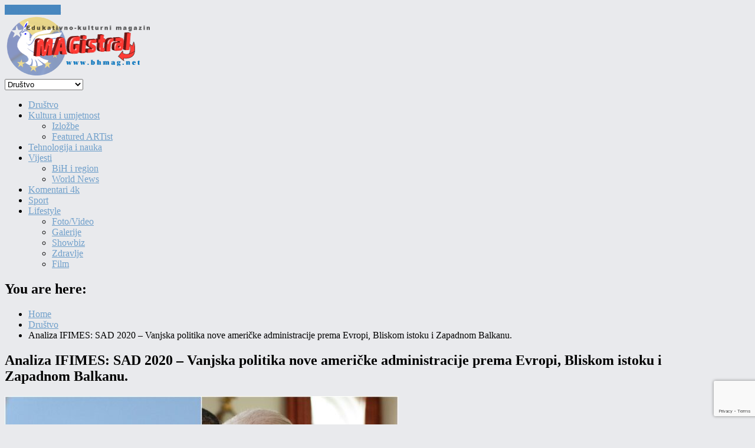

--- FILE ---
content_type: text/html; charset=UTF-8
request_url: https://www.bhmag.net/analiza-ifimes-international-institute-izbori-u-sad-2020/
body_size: 35890
content:
<!DOCTYPE html>
<html dir="ltr" lang="bs-BA" prefix="og: https://ogp.me/ns#">

<head>
<meta charset="UTF-8" />
<title>IFIMES: SAD 2020 - Vanjska politika | MAGistral</title>

		<!-- All in One SEO 4.9.3 - aioseo.com -->
	<meta name="description" content="Analiza IFIMES International Institute: IFIMES: SAD 2020 - Vanjska politika nove američke administracije prema Evropi, Bliskom istoku i Zapadnom Balkanu." />
	<meta name="robots" content="max-image-preview:large" />
	<meta name="author" content="meriscon"/>
	<meta name="google-site-verification" content="0ca3f73ffed7075c" />
	<meta name="msvalidate.01" content="60920124A390EE5F98E71CEDF9F3C230" />
	<meta name="keywords" content="drustvo,covid-19,izbori sad 2020,ifimes,biden,izbori sad,politika,tramp,društvo,izbori" />
	<link rel="canonical" href="https://www.bhmag.net/analiza-ifimes-international-institute-izbori-u-sad-2020/" />
	<meta name="generator" content="All in One SEO (AIOSEO) 4.9.3" />
		<meta property="og:locale" content="bs_BA" />
		<meta property="og:site_name" content="MAGistral" />
		<meta property="og:type" content="article" />
		<meta property="og:title" content="IFIMES: SAD 2020 - Vanjska politika | MAGistral" />
		<meta property="og:description" content="Analiza IFIMES International Institute: IFIMES: SAD 2020 - Vanjska politika nove američke administracije prema Evropi, Bliskom istoku i Zapadnom Balkanu." />
		<meta property="og:url" content="https://www.bhmag.net/analiza-ifimes-international-institute-izbori-u-sad-2020/" />
		<meta property="fb:app_id" content="565330197506220" />
		<meta property="fb:admins" content="10211213100825078" />
		<meta property="og:image" content="https://www.bhmag.net/wp-content/uploads/2020/11/Collage_za_Jelenu-scaled.jpg" />
		<meta property="og:image:secure_url" content="https://www.bhmag.net/wp-content/uploads/2020/11/Collage_za_Jelenu-scaled.jpg" />
		<meta property="og:image:width" content="2560" />
		<meta property="og:image:height" content="1920" />
		<meta property="article:tag" content="drustvo" />
		<meta property="article:tag" content="covid-19" />
		<meta property="article:tag" content="izbori sad 2020" />
		<meta property="article:tag" content="ifimes" />
		<meta property="article:tag" content="biden" />
		<meta property="article:tag" content="izbori sad" />
		<meta property="article:tag" content="politika" />
		<meta property="article:tag" content="tramp" />
		<meta property="article:tag" content="društvo" />
		<meta property="article:tag" content="izbori" />
		<meta property="article:published_time" content="2020-11-20T00:48:33+00:00" />
		<meta property="article:modified_time" content="2020-11-21T09:53:22+00:00" />
		<meta property="article:publisher" content="https://facebook.com/MAGistral" />
		<meta name="twitter:card" content="summary_large_image" />
		<meta name="twitter:site" content="@MAGistral" />
		<meta name="twitter:title" content="IFIMES: SAD 2020 - Vanjska politika | MAGistral" />
		<meta name="twitter:description" content="Analiza IFIMES International Institute: IFIMES: SAD 2020 - Vanjska politika nove američke administracije prema Evropi, Bliskom istoku i Zapadnom Balkanu." />
		<meta name="twitter:creator" content="@MAGistral" />
		<meta name="twitter:image" content="https://www.bhmag.net/wp-content/uploads/2020/11/Collage_za_Jelenu-scaled.jpg" />
		<script type="application/ld+json" class="aioseo-schema">
			{"@context":"https:\/\/schema.org","@graph":[{"@type":"Article","@id":"https:\/\/www.bhmag.net\/analiza-ifimes-international-institute-izbori-u-sad-2020\/#article","name":"IFIMES: SAD 2020 - Vanjska politika | MAGistral","headline":"Analiza IFIMES: SAD 2020 &#8211; Vanjska politika nove ameri\u010dke administracije prema Evropi, Bliskom istoku i Zapadnom Balkanu.","author":{"@id":"https:\/\/www.bhmag.net\/author\/meriscon\/#author"},"publisher":{"@id":"https:\/\/www.bhmag.net\/#organization"},"image":{"@type":"ImageObject","url":"https:\/\/www.bhmag.net\/wp-content\/uploads\/2020\/11\/Collage_za_Jelenu-scaled.jpg","width":2560,"height":1920},"datePublished":"2020-11-20T01:48:33+01:00","dateModified":"2020-11-21T10:53:22+01:00","inLanguage":"bs-BA","mainEntityOfPage":{"@id":"https:\/\/www.bhmag.net\/analiza-ifimes-international-institute-izbori-u-sad-2020\/#webpage"},"isPartOf":{"@id":"https:\/\/www.bhmag.net\/analiza-ifimes-international-institute-izbori-u-sad-2020\/#webpage"},"articleSection":"Dru\u0161tvo, Izbori, Biden, IFIMES, Izbori SAD, politika, Tramp"},{"@type":"BreadcrumbList","@id":"https:\/\/www.bhmag.net\/analiza-ifimes-international-institute-izbori-u-sad-2020\/#breadcrumblist","itemListElement":[{"@type":"ListItem","@id":"https:\/\/www.bhmag.net#listItem","position":1,"name":"Home","item":"https:\/\/www.bhmag.net","nextItem":{"@type":"ListItem","@id":"https:\/\/www.bhmag.net\/category\/drustvo\/#listItem","name":"Dru\u0161tvo"}},{"@type":"ListItem","@id":"https:\/\/www.bhmag.net\/category\/drustvo\/#listItem","position":2,"name":"Dru\u0161tvo","item":"https:\/\/www.bhmag.net\/category\/drustvo\/","nextItem":{"@type":"ListItem","@id":"https:\/\/www.bhmag.net\/category\/drustvo\/izbori\/#listItem","name":"Izbori"},"previousItem":{"@type":"ListItem","@id":"https:\/\/www.bhmag.net#listItem","name":"Home"}},{"@type":"ListItem","@id":"https:\/\/www.bhmag.net\/category\/drustvo\/izbori\/#listItem","position":3,"name":"Izbori","item":"https:\/\/www.bhmag.net\/category\/drustvo\/izbori\/","nextItem":{"@type":"ListItem","@id":"https:\/\/www.bhmag.net\/analiza-ifimes-international-institute-izbori-u-sad-2020\/#listItem","name":"Analiza IFIMES: SAD 2020 &#8211; Vanjska politika nove ameri\u010dke administracije prema Evropi, Bliskom istoku i Zapadnom Balkanu."},"previousItem":{"@type":"ListItem","@id":"https:\/\/www.bhmag.net\/category\/drustvo\/#listItem","name":"Dru\u0161tvo"}},{"@type":"ListItem","@id":"https:\/\/www.bhmag.net\/analiza-ifimes-international-institute-izbori-u-sad-2020\/#listItem","position":4,"name":"Analiza IFIMES: SAD 2020 &#8211; Vanjska politika nove ameri\u010dke administracije prema Evropi, Bliskom istoku i Zapadnom Balkanu.","previousItem":{"@type":"ListItem","@id":"https:\/\/www.bhmag.net\/category\/drustvo\/izbori\/#listItem","name":"Izbori"}}]},{"@type":"Organization","@id":"https:\/\/www.bhmag.net\/#organization","name":"MerisCon ARTDesign","description":"Bosansko-Hercegovacki edukativno-kulturni magazin","url":"https:\/\/www.bhmag.net\/","telephone":"+4915731925797","logo":{"@type":"ImageObject","url":"https:\/\/www.bhmag.net\/wp-content\/uploads\/2021\/10\/Zeichenfla\u0308che-1xhdpi.png","@id":"https:\/\/www.bhmag.net\/analiza-ifimes-international-institute-izbori-u-sad-2020\/#organizationLogo","width":409,"height":171,"caption":"Logo"},"image":{"@id":"https:\/\/www.bhmag.net\/analiza-ifimes-international-institute-izbori-u-sad-2020\/#organizationLogo"},"sameAs":["https:\/\/x.com\/MAGistral","https:\/\/instagram.com\/MAGistral","https:\/\/pinterest.com\/MAGistral","https:\/\/youtube.com\/MAGistral","https:\/\/linkedin.com\/in\/MAGistral"]},{"@type":"Person","@id":"https:\/\/www.bhmag.net\/author\/meriscon\/#author","url":"https:\/\/www.bhmag.net\/author\/meriscon\/","name":"meriscon","image":{"@type":"ImageObject","@id":"https:\/\/www.bhmag.net\/analiza-ifimes-international-institute-izbori-u-sad-2020\/#authorImage","url":"https:\/\/secure.gravatar.com\/avatar\/f7c924d16dd9035a3bd47d80e5869209d1affca03480b15891d296ae9f792e8b?s=96&d=blank&r=g","width":96,"height":96,"caption":"meriscon"}},{"@type":"WebPage","@id":"https:\/\/www.bhmag.net\/analiza-ifimes-international-institute-izbori-u-sad-2020\/#webpage","url":"https:\/\/www.bhmag.net\/analiza-ifimes-international-institute-izbori-u-sad-2020\/","name":"IFIMES: SAD 2020 - Vanjska politika | MAGistral","description":"Analiza IFIMES International Institute: IFIMES: SAD 2020 - Vanjska politika nove ameri\u010dke administracije prema Evropi, Bliskom istoku i Zapadnom Balkanu.","inLanguage":"bs-BA","isPartOf":{"@id":"https:\/\/www.bhmag.net\/#website"},"breadcrumb":{"@id":"https:\/\/www.bhmag.net\/analiza-ifimes-international-institute-izbori-u-sad-2020\/#breadcrumblist"},"author":{"@id":"https:\/\/www.bhmag.net\/author\/meriscon\/#author"},"creator":{"@id":"https:\/\/www.bhmag.net\/author\/meriscon\/#author"},"image":{"@type":"ImageObject","url":"https:\/\/www.bhmag.net\/wp-content\/uploads\/2020\/11\/Collage_za_Jelenu-scaled.jpg","@id":"https:\/\/www.bhmag.net\/analiza-ifimes-international-institute-izbori-u-sad-2020\/#mainImage","width":2560,"height":1920},"primaryImageOfPage":{"@id":"https:\/\/www.bhmag.net\/analiza-ifimes-international-institute-izbori-u-sad-2020\/#mainImage"},"datePublished":"2020-11-20T01:48:33+01:00","dateModified":"2020-11-21T10:53:22+01:00"},{"@type":"WebSite","@id":"https:\/\/www.bhmag.net\/#website","url":"https:\/\/www.bhmag.net\/","name":"MAGistral online","alternateName":"BHMag","description":"Bosansko-Hercegovacki edukativno-kulturni magazin","inLanguage":"bs-BA","publisher":{"@id":"https:\/\/www.bhmag.net\/#organization"}}]}
		</script>
		<!-- All in One SEO -->


<!-- Google Tag Manager for WordPress by gtm4wp.com -->
<script data-cfasync="false" data-pagespeed-no-defer>
	var gtm4wp_datalayer_name = "dataLayer";
	var dataLayer = dataLayer || [];

	const gtm4wp_scrollerscript_debugmode         = false;
	const gtm4wp_scrollerscript_callbacktime      = 100;
	const gtm4wp_scrollerscript_readerlocation    = 150;
	const gtm4wp_scrollerscript_contentelementid  = "content";
	const gtm4wp_scrollerscript_scannertime       = 60;
</script>
<!-- End Google Tag Manager for WordPress by gtm4wp.com --><meta name="viewport" content="width=device-width, initial-scale=1" />
<meta name="generator" content="Envince 1.3.1" />
<link rel='dns-prefetch' href='//static.addtoany.com' />
<link rel='dns-prefetch' href='//player.vimeo.com' />
<link rel='dns-prefetch' href='//w.soundcloud.com' />
<link rel="alternate" type="application/rss+xml" title="MAGistral &raquo; novosti" href="https://www.bhmag.net/feed/" />
<link rel="alternate" type="application/rss+xml" title="MAGistral &raquo;  novosti o komentarima" href="https://www.bhmag.net/comments/feed/" />
<link rel="pingback" href="https://www.bhmag.net/xmlrpc.php" />
<link rel="alternate" title="oEmbed (JSON)" type="application/json+oembed" href="https://www.bhmag.net/wp-json/oembed/1.0/embed?url=https%3A%2F%2Fwww.bhmag.net%2Fanaliza-ifimes-international-institute-izbori-u-sad-2020%2F" />
<link rel="alternate" title="oEmbed (XML)" type="text/xml+oembed" href="https://www.bhmag.net/wp-json/oembed/1.0/embed?url=https%3A%2F%2Fwww.bhmag.net%2Fanaliza-ifimes-international-institute-izbori-u-sad-2020%2F&#038;format=xml" />
		<!-- This site uses the Google Analytics by MonsterInsights plugin v9.11.1 - Using Analytics tracking - https://www.monsterinsights.com/ -->
							<script src="//www.googletagmanager.com/gtag/js?id=G-F0KXVTD9SX"  data-cfasync="false" data-wpfc-render="false" type="text/javascript" async></script>
			<script data-cfasync="false" data-wpfc-render="false" type="text/javascript">
				var mi_version = '9.11.1';
				var mi_track_user = true;
				var mi_no_track_reason = '';
								var MonsterInsightsDefaultLocations = {"page_location":"https:\/\/www.bhmag.net\/analiza-ifimes-international-institute-izbori-u-sad-2020\/"};
								if ( typeof MonsterInsightsPrivacyGuardFilter === 'function' ) {
					var MonsterInsightsLocations = (typeof MonsterInsightsExcludeQuery === 'object') ? MonsterInsightsPrivacyGuardFilter( MonsterInsightsExcludeQuery ) : MonsterInsightsPrivacyGuardFilter( MonsterInsightsDefaultLocations );
				} else {
					var MonsterInsightsLocations = (typeof MonsterInsightsExcludeQuery === 'object') ? MonsterInsightsExcludeQuery : MonsterInsightsDefaultLocations;
				}

								var disableStrs = [
										'ga-disable-G-F0KXVTD9SX',
									];

				/* Function to detect opted out users */
				function __gtagTrackerIsOptedOut() {
					for (var index = 0; index < disableStrs.length; index++) {
						if (document.cookie.indexOf(disableStrs[index] + '=true') > -1) {
							return true;
						}
					}

					return false;
				}

				/* Disable tracking if the opt-out cookie exists. */
				if (__gtagTrackerIsOptedOut()) {
					for (var index = 0; index < disableStrs.length; index++) {
						window[disableStrs[index]] = true;
					}
				}

				/* Opt-out function */
				function __gtagTrackerOptout() {
					for (var index = 0; index < disableStrs.length; index++) {
						document.cookie = disableStrs[index] + '=true; expires=Thu, 31 Dec 2099 23:59:59 UTC; path=/';
						window[disableStrs[index]] = true;
					}
				}

				if ('undefined' === typeof gaOptout) {
					function gaOptout() {
						__gtagTrackerOptout();
					}
				}
								window.dataLayer = window.dataLayer || [];

				window.MonsterInsightsDualTracker = {
					helpers: {},
					trackers: {},
				};
				if (mi_track_user) {
					function __gtagDataLayer() {
						dataLayer.push(arguments);
					}

					function __gtagTracker(type, name, parameters) {
						if (!parameters) {
							parameters = {};
						}

						if (parameters.send_to) {
							__gtagDataLayer.apply(null, arguments);
							return;
						}

						if (type === 'event') {
														parameters.send_to = monsterinsights_frontend.v4_id;
							var hookName = name;
							if (typeof parameters['event_category'] !== 'undefined') {
								hookName = parameters['event_category'] + ':' + name;
							}

							if (typeof MonsterInsightsDualTracker.trackers[hookName] !== 'undefined') {
								MonsterInsightsDualTracker.trackers[hookName](parameters);
							} else {
								__gtagDataLayer('event', name, parameters);
							}
							
						} else {
							__gtagDataLayer.apply(null, arguments);
						}
					}

					__gtagTracker('js', new Date());
					__gtagTracker('set', {
						'developer_id.dZGIzZG': true,
											});
					if ( MonsterInsightsLocations.page_location ) {
						__gtagTracker('set', MonsterInsightsLocations);
					}
										__gtagTracker('config', 'G-F0KXVTD9SX', {"forceSSL":"true","link_attribution":"true"} );
										window.gtag = __gtagTracker;										(function () {
						/* https://developers.google.com/analytics/devguides/collection/analyticsjs/ */
						/* ga and __gaTracker compatibility shim. */
						var noopfn = function () {
							return null;
						};
						var newtracker = function () {
							return new Tracker();
						};
						var Tracker = function () {
							return null;
						};
						var p = Tracker.prototype;
						p.get = noopfn;
						p.set = noopfn;
						p.send = function () {
							var args = Array.prototype.slice.call(arguments);
							args.unshift('send');
							__gaTracker.apply(null, args);
						};
						var __gaTracker = function () {
							var len = arguments.length;
							if (len === 0) {
								return;
							}
							var f = arguments[len - 1];
							if (typeof f !== 'object' || f === null || typeof f.hitCallback !== 'function') {
								if ('send' === arguments[0]) {
									var hitConverted, hitObject = false, action;
									if ('event' === arguments[1]) {
										if ('undefined' !== typeof arguments[3]) {
											hitObject = {
												'eventAction': arguments[3],
												'eventCategory': arguments[2],
												'eventLabel': arguments[4],
												'value': arguments[5] ? arguments[5] : 1,
											}
										}
									}
									if ('pageview' === arguments[1]) {
										if ('undefined' !== typeof arguments[2]) {
											hitObject = {
												'eventAction': 'page_view',
												'page_path': arguments[2],
											}
										}
									}
									if (typeof arguments[2] === 'object') {
										hitObject = arguments[2];
									}
									if (typeof arguments[5] === 'object') {
										Object.assign(hitObject, arguments[5]);
									}
									if ('undefined' !== typeof arguments[1].hitType) {
										hitObject = arguments[1];
										if ('pageview' === hitObject.hitType) {
											hitObject.eventAction = 'page_view';
										}
									}
									if (hitObject) {
										action = 'timing' === arguments[1].hitType ? 'timing_complete' : hitObject.eventAction;
										hitConverted = mapArgs(hitObject);
										__gtagTracker('event', action, hitConverted);
									}
								}
								return;
							}

							function mapArgs(args) {
								var arg, hit = {};
								var gaMap = {
									'eventCategory': 'event_category',
									'eventAction': 'event_action',
									'eventLabel': 'event_label',
									'eventValue': 'event_value',
									'nonInteraction': 'non_interaction',
									'timingCategory': 'event_category',
									'timingVar': 'name',
									'timingValue': 'value',
									'timingLabel': 'event_label',
									'page': 'page_path',
									'location': 'page_location',
									'title': 'page_title',
									'referrer' : 'page_referrer',
								};
								for (arg in args) {
																		if (!(!args.hasOwnProperty(arg) || !gaMap.hasOwnProperty(arg))) {
										hit[gaMap[arg]] = args[arg];
									} else {
										hit[arg] = args[arg];
									}
								}
								return hit;
							}

							try {
								f.hitCallback();
							} catch (ex) {
							}
						};
						__gaTracker.create = newtracker;
						__gaTracker.getByName = newtracker;
						__gaTracker.getAll = function () {
							return [];
						};
						__gaTracker.remove = noopfn;
						__gaTracker.loaded = true;
						window['__gaTracker'] = __gaTracker;
					})();
									} else {
										console.log("");
					(function () {
						function __gtagTracker() {
							return null;
						}

						window['__gtagTracker'] = __gtagTracker;
						window['gtag'] = __gtagTracker;
					})();
									}
			</script>
							<!-- / Google Analytics by MonsterInsights -->
		<style id='wp-img-auto-sizes-contain-inline-css' type='text/css'>
img:is([sizes=auto i],[sizes^="auto," i]){contain-intrinsic-size:3000px 1500px}
/*# sourceURL=wp-img-auto-sizes-contain-inline-css */
</style>
<link rel='stylesheet' id='pt-cv-public-style-css' href='https://www.bhmag.net/wp-content/plugins/content-views-query-and-display-post-page/public/assets/css/cv.css?ver=4.2.1' type='text/css' media='all' />
<link rel='stylesheet' id='envince-fonts-css' href='https://www.bhmag.net/wp-content/themes/envince/css/fonts.css?ver=6.9' type='text/css' media='all' />
<link rel='stylesheet' id='bootstrap-css' href='https://www.bhmag.net/wp-content/themes/envince/css/bootstrap.min.css?ver=6.9' type='text/css' media='all' />
<link rel='stylesheet' id='font-awesome-css' href='https://www.bhmag.net/wp-content/themes/envince/css/font-awesome.min.css?ver=6.9' type='text/css' media='all' />
<link rel='stylesheet' id='gallery-css' href='https://www.bhmag.net/wp-content/themes/envince/library/css/gallery.min.css?ver=6.9' type='text/css' media='all' />
<link rel='stylesheet' id='style-css' href='https://www.bhmag.net/wp-content/themes/envince/style.css?ver=6.9' type='text/css' media='all' />
<style id='wp-emoji-styles-inline-css' type='text/css'>

	img.wp-smiley, img.emoji {
		display: inline !important;
		border: none !important;
		box-shadow: none !important;
		height: 1em !important;
		width: 1em !important;
		margin: 0 0.07em !important;
		vertical-align: -0.1em !important;
		background: none !important;
		padding: 0 !important;
	}
/*# sourceURL=wp-emoji-styles-inline-css */
</style>
<link rel='stylesheet' id='wp-block-library-css' href='https://www.bhmag.net/wp-includes/css/dist/block-library/style.min.css?ver=6.9' type='text/css' media='all' />
<style id='wp-block-library-theme-inline-css' type='text/css'>
.wp-block-audio :where(figcaption){color:#555;font-size:13px;text-align:center}.is-dark-theme .wp-block-audio :where(figcaption){color:#ffffffa6}.wp-block-audio{margin:0 0 1em}.wp-block-code{border:1px solid #ccc;border-radius:4px;font-family:Menlo,Consolas,monaco,monospace;padding:.8em 1em}.wp-block-embed :where(figcaption){color:#555;font-size:13px;text-align:center}.is-dark-theme .wp-block-embed :where(figcaption){color:#ffffffa6}.wp-block-embed{margin:0 0 1em}.blocks-gallery-caption{color:#555;font-size:13px;text-align:center}.is-dark-theme .blocks-gallery-caption{color:#ffffffa6}:root :where(.wp-block-image figcaption){color:#555;font-size:13px;text-align:center}.is-dark-theme :root :where(.wp-block-image figcaption){color:#ffffffa6}.wp-block-image{margin:0 0 1em}.wp-block-pullquote{border-bottom:4px solid;border-top:4px solid;color:currentColor;margin-bottom:1.75em}.wp-block-pullquote :where(cite),.wp-block-pullquote :where(footer),.wp-block-pullquote__citation{color:currentColor;font-size:.8125em;font-style:normal;text-transform:uppercase}.wp-block-quote{border-left:.25em solid;margin:0 0 1.75em;padding-left:1em}.wp-block-quote cite,.wp-block-quote footer{color:currentColor;font-size:.8125em;font-style:normal;position:relative}.wp-block-quote:where(.has-text-align-right){border-left:none;border-right:.25em solid;padding-left:0;padding-right:1em}.wp-block-quote:where(.has-text-align-center){border:none;padding-left:0}.wp-block-quote.is-large,.wp-block-quote.is-style-large,.wp-block-quote:where(.is-style-plain){border:none}.wp-block-search .wp-block-search__label{font-weight:700}.wp-block-search__button{border:1px solid #ccc;padding:.375em .625em}:where(.wp-block-group.has-background){padding:1.25em 2.375em}.wp-block-separator.has-css-opacity{opacity:.4}.wp-block-separator{border:none;border-bottom:2px solid;margin-left:auto;margin-right:auto}.wp-block-separator.has-alpha-channel-opacity{opacity:1}.wp-block-separator:not(.is-style-wide):not(.is-style-dots){width:100px}.wp-block-separator.has-background:not(.is-style-dots){border-bottom:none;height:1px}.wp-block-separator.has-background:not(.is-style-wide):not(.is-style-dots){height:2px}.wp-block-table{margin:0 0 1em}.wp-block-table td,.wp-block-table th{word-break:normal}.wp-block-table :where(figcaption){color:#555;font-size:13px;text-align:center}.is-dark-theme .wp-block-table :where(figcaption){color:#ffffffa6}.wp-block-video :where(figcaption){color:#555;font-size:13px;text-align:center}.is-dark-theme .wp-block-video :where(figcaption){color:#ffffffa6}.wp-block-video{margin:0 0 1em}:root :where(.wp-block-template-part.has-background){margin-bottom:0;margin-top:0;padding:1.25em 2.375em}
/*# sourceURL=/wp-includes/css/dist/block-library/theme.min.css */
</style>
<style id='classic-theme-styles-inline-css' type='text/css'>
/*! This file is auto-generated */
.wp-block-button__link{color:#fff;background-color:#32373c;border-radius:9999px;box-shadow:none;text-decoration:none;padding:calc(.667em + 2px) calc(1.333em + 2px);font-size:1.125em}.wp-block-file__button{background:#32373c;color:#fff;text-decoration:none}
/*# sourceURL=/wp-includes/css/classic-themes.min.css */
</style>
<link rel='stylesheet' id='aioseo/css/src/vue/standalone/blocks/table-of-contents/global.scss-css' href='https://www.bhmag.net/wp-content/plugins/all-in-one-seo-pack/dist/Lite/assets/css/table-of-contents/global.e90f6d47.css?ver=4.9.3' type='text/css' media='all' />
<style id='global-styles-inline-css' type='text/css'>
:root{--wp--preset--aspect-ratio--square: 1;--wp--preset--aspect-ratio--4-3: 4/3;--wp--preset--aspect-ratio--3-4: 3/4;--wp--preset--aspect-ratio--3-2: 3/2;--wp--preset--aspect-ratio--2-3: 2/3;--wp--preset--aspect-ratio--16-9: 16/9;--wp--preset--aspect-ratio--9-16: 9/16;--wp--preset--color--black: #000000;--wp--preset--color--cyan-bluish-gray: #abb8c3;--wp--preset--color--white: #ffffff;--wp--preset--color--pale-pink: #f78da7;--wp--preset--color--vivid-red: #cf2e2e;--wp--preset--color--luminous-vivid-orange: #ff6900;--wp--preset--color--luminous-vivid-amber: #fcb900;--wp--preset--color--light-green-cyan: #7bdcb5;--wp--preset--color--vivid-green-cyan: #00d084;--wp--preset--color--pale-cyan-blue: #8ed1fc;--wp--preset--color--vivid-cyan-blue: #0693e3;--wp--preset--color--vivid-purple: #9b51e0;--wp--preset--gradient--vivid-cyan-blue-to-vivid-purple: linear-gradient(135deg,rgb(6,147,227) 0%,rgb(155,81,224) 100%);--wp--preset--gradient--light-green-cyan-to-vivid-green-cyan: linear-gradient(135deg,rgb(122,220,180) 0%,rgb(0,208,130) 100%);--wp--preset--gradient--luminous-vivid-amber-to-luminous-vivid-orange: linear-gradient(135deg,rgb(252,185,0) 0%,rgb(255,105,0) 100%);--wp--preset--gradient--luminous-vivid-orange-to-vivid-red: linear-gradient(135deg,rgb(255,105,0) 0%,rgb(207,46,46) 100%);--wp--preset--gradient--very-light-gray-to-cyan-bluish-gray: linear-gradient(135deg,rgb(238,238,238) 0%,rgb(169,184,195) 100%);--wp--preset--gradient--cool-to-warm-spectrum: linear-gradient(135deg,rgb(74,234,220) 0%,rgb(151,120,209) 20%,rgb(207,42,186) 40%,rgb(238,44,130) 60%,rgb(251,105,98) 80%,rgb(254,248,76) 100%);--wp--preset--gradient--blush-light-purple: linear-gradient(135deg,rgb(255,206,236) 0%,rgb(152,150,240) 100%);--wp--preset--gradient--blush-bordeaux: linear-gradient(135deg,rgb(254,205,165) 0%,rgb(254,45,45) 50%,rgb(107,0,62) 100%);--wp--preset--gradient--luminous-dusk: linear-gradient(135deg,rgb(255,203,112) 0%,rgb(199,81,192) 50%,rgb(65,88,208) 100%);--wp--preset--gradient--pale-ocean: linear-gradient(135deg,rgb(255,245,203) 0%,rgb(182,227,212) 50%,rgb(51,167,181) 100%);--wp--preset--gradient--electric-grass: linear-gradient(135deg,rgb(202,248,128) 0%,rgb(113,206,126) 100%);--wp--preset--gradient--midnight: linear-gradient(135deg,rgb(2,3,129) 0%,rgb(40,116,252) 100%);--wp--preset--font-size--small: 13px;--wp--preset--font-size--medium: 20px;--wp--preset--font-size--large: 36px;--wp--preset--font-size--x-large: 42px;--wp--preset--spacing--20: 0.44rem;--wp--preset--spacing--30: 0.67rem;--wp--preset--spacing--40: 1rem;--wp--preset--spacing--50: 1.5rem;--wp--preset--spacing--60: 2.25rem;--wp--preset--spacing--70: 3.38rem;--wp--preset--spacing--80: 5.06rem;--wp--preset--shadow--natural: 6px 6px 9px rgba(0, 0, 0, 0.2);--wp--preset--shadow--deep: 12px 12px 50px rgba(0, 0, 0, 0.4);--wp--preset--shadow--sharp: 6px 6px 0px rgba(0, 0, 0, 0.2);--wp--preset--shadow--outlined: 6px 6px 0px -3px rgb(255, 255, 255), 6px 6px rgb(0, 0, 0);--wp--preset--shadow--crisp: 6px 6px 0px rgb(0, 0, 0);}:where(.is-layout-flex){gap: 0.5em;}:where(.is-layout-grid){gap: 0.5em;}body .is-layout-flex{display: flex;}.is-layout-flex{flex-wrap: wrap;align-items: center;}.is-layout-flex > :is(*, div){margin: 0;}body .is-layout-grid{display: grid;}.is-layout-grid > :is(*, div){margin: 0;}:where(.wp-block-columns.is-layout-flex){gap: 2em;}:where(.wp-block-columns.is-layout-grid){gap: 2em;}:where(.wp-block-post-template.is-layout-flex){gap: 1.25em;}:where(.wp-block-post-template.is-layout-grid){gap: 1.25em;}.has-black-color{color: var(--wp--preset--color--black) !important;}.has-cyan-bluish-gray-color{color: var(--wp--preset--color--cyan-bluish-gray) !important;}.has-white-color{color: var(--wp--preset--color--white) !important;}.has-pale-pink-color{color: var(--wp--preset--color--pale-pink) !important;}.has-vivid-red-color{color: var(--wp--preset--color--vivid-red) !important;}.has-luminous-vivid-orange-color{color: var(--wp--preset--color--luminous-vivid-orange) !important;}.has-luminous-vivid-amber-color{color: var(--wp--preset--color--luminous-vivid-amber) !important;}.has-light-green-cyan-color{color: var(--wp--preset--color--light-green-cyan) !important;}.has-vivid-green-cyan-color{color: var(--wp--preset--color--vivid-green-cyan) !important;}.has-pale-cyan-blue-color{color: var(--wp--preset--color--pale-cyan-blue) !important;}.has-vivid-cyan-blue-color{color: var(--wp--preset--color--vivid-cyan-blue) !important;}.has-vivid-purple-color{color: var(--wp--preset--color--vivid-purple) !important;}.has-black-background-color{background-color: var(--wp--preset--color--black) !important;}.has-cyan-bluish-gray-background-color{background-color: var(--wp--preset--color--cyan-bluish-gray) !important;}.has-white-background-color{background-color: var(--wp--preset--color--white) !important;}.has-pale-pink-background-color{background-color: var(--wp--preset--color--pale-pink) !important;}.has-vivid-red-background-color{background-color: var(--wp--preset--color--vivid-red) !important;}.has-luminous-vivid-orange-background-color{background-color: var(--wp--preset--color--luminous-vivid-orange) !important;}.has-luminous-vivid-amber-background-color{background-color: var(--wp--preset--color--luminous-vivid-amber) !important;}.has-light-green-cyan-background-color{background-color: var(--wp--preset--color--light-green-cyan) !important;}.has-vivid-green-cyan-background-color{background-color: var(--wp--preset--color--vivid-green-cyan) !important;}.has-pale-cyan-blue-background-color{background-color: var(--wp--preset--color--pale-cyan-blue) !important;}.has-vivid-cyan-blue-background-color{background-color: var(--wp--preset--color--vivid-cyan-blue) !important;}.has-vivid-purple-background-color{background-color: var(--wp--preset--color--vivid-purple) !important;}.has-black-border-color{border-color: var(--wp--preset--color--black) !important;}.has-cyan-bluish-gray-border-color{border-color: var(--wp--preset--color--cyan-bluish-gray) !important;}.has-white-border-color{border-color: var(--wp--preset--color--white) !important;}.has-pale-pink-border-color{border-color: var(--wp--preset--color--pale-pink) !important;}.has-vivid-red-border-color{border-color: var(--wp--preset--color--vivid-red) !important;}.has-luminous-vivid-orange-border-color{border-color: var(--wp--preset--color--luminous-vivid-orange) !important;}.has-luminous-vivid-amber-border-color{border-color: var(--wp--preset--color--luminous-vivid-amber) !important;}.has-light-green-cyan-border-color{border-color: var(--wp--preset--color--light-green-cyan) !important;}.has-vivid-green-cyan-border-color{border-color: var(--wp--preset--color--vivid-green-cyan) !important;}.has-pale-cyan-blue-border-color{border-color: var(--wp--preset--color--pale-cyan-blue) !important;}.has-vivid-cyan-blue-border-color{border-color: var(--wp--preset--color--vivid-cyan-blue) !important;}.has-vivid-purple-border-color{border-color: var(--wp--preset--color--vivid-purple) !important;}.has-vivid-cyan-blue-to-vivid-purple-gradient-background{background: var(--wp--preset--gradient--vivid-cyan-blue-to-vivid-purple) !important;}.has-light-green-cyan-to-vivid-green-cyan-gradient-background{background: var(--wp--preset--gradient--light-green-cyan-to-vivid-green-cyan) !important;}.has-luminous-vivid-amber-to-luminous-vivid-orange-gradient-background{background: var(--wp--preset--gradient--luminous-vivid-amber-to-luminous-vivid-orange) !important;}.has-luminous-vivid-orange-to-vivid-red-gradient-background{background: var(--wp--preset--gradient--luminous-vivid-orange-to-vivid-red) !important;}.has-very-light-gray-to-cyan-bluish-gray-gradient-background{background: var(--wp--preset--gradient--very-light-gray-to-cyan-bluish-gray) !important;}.has-cool-to-warm-spectrum-gradient-background{background: var(--wp--preset--gradient--cool-to-warm-spectrum) !important;}.has-blush-light-purple-gradient-background{background: var(--wp--preset--gradient--blush-light-purple) !important;}.has-blush-bordeaux-gradient-background{background: var(--wp--preset--gradient--blush-bordeaux) !important;}.has-luminous-dusk-gradient-background{background: var(--wp--preset--gradient--luminous-dusk) !important;}.has-pale-ocean-gradient-background{background: var(--wp--preset--gradient--pale-ocean) !important;}.has-electric-grass-gradient-background{background: var(--wp--preset--gradient--electric-grass) !important;}.has-midnight-gradient-background{background: var(--wp--preset--gradient--midnight) !important;}.has-small-font-size{font-size: var(--wp--preset--font-size--small) !important;}.has-medium-font-size{font-size: var(--wp--preset--font-size--medium) !important;}.has-large-font-size{font-size: var(--wp--preset--font-size--large) !important;}.has-x-large-font-size{font-size: var(--wp--preset--font-size--x-large) !important;}
:where(.wp-block-post-template.is-layout-flex){gap: 1.25em;}:where(.wp-block-post-template.is-layout-grid){gap: 1.25em;}
:where(.wp-block-term-template.is-layout-flex){gap: 1.25em;}:where(.wp-block-term-template.is-layout-grid){gap: 1.25em;}
:where(.wp-block-columns.is-layout-flex){gap: 2em;}:where(.wp-block-columns.is-layout-grid){gap: 2em;}
:root :where(.wp-block-pullquote){font-size: 1.5em;line-height: 1.6;}
/*# sourceURL=global-styles-inline-css */
</style>
<link rel='stylesheet' id='cf7-style-frontend-style-css' href='https://www.bhmag.net/wp-content/plugins/contact-form-7-style/css/frontend.css?ver=3.1.9' type='text/css' media='all' />
<link rel='stylesheet' id='cf7-style-responsive-style-css' href='https://www.bhmag.net/wp-content/plugins/contact-form-7-style/css/responsive.css?ver=3.1.9' type='text/css' media='all' />
<link rel='stylesheet' id='contact-form-7-css' href='https://www.bhmag.net/wp-content/plugins/contact-form-7/includes/css/styles.css?ver=6.1.4' type='text/css' media='all' />
<link rel='stylesheet' id='swpm.common-css' href='https://www.bhmag.net/wp-content/plugins/simple-membership/css/swpm.common.css?ver=4.6.9' type='text/css' media='all' />
<link rel='stylesheet' id='addtoany-css' href='https://www.bhmag.net/wp-content/plugins/add-to-any/addtoany.min.css?ver=1.16' type='text/css' media='all' />
<script type="text/javascript" src="https://www.bhmag.net/wp-includes/js/jquery/jquery.min.js?ver=3.7.1" id="jquery-core-js"></script>
<script type="text/javascript" src="https://www.bhmag.net/wp-includes/js/jquery/jquery-migrate.min.js?ver=3.4.1" id="jquery-migrate-js"></script>
<script type="text/javascript" src="https://www.bhmag.net/wp-content/themes/envince/js/jquery.bxslider.min.js" id="envince-bxslider-js"></script>
<script type="text/javascript" src="https://www.bhmag.net/wp-content/plugins/google-analytics-for-wordpress/assets/js/frontend-gtag.min.js?ver=9.11.1" id="monsterinsights-frontend-script-js" async="async" data-wp-strategy="async"></script>
<script data-cfasync="false" data-wpfc-render="false" type="text/javascript" id='monsterinsights-frontend-script-js-extra'>/* <![CDATA[ */
var monsterinsights_frontend = {"js_events_tracking":"true","download_extensions":"doc,pdf,ppt,zip,xls,docx,pptx,xlsx","inbound_paths":"[{\"path\":\"\\\/go\\\/\",\"label\":\"affiliate\"},{\"path\":\"\\\/recommend\\\/\",\"label\":\"affiliate\"}]","home_url":"https:\/\/www.bhmag.net","hash_tracking":"false","v4_id":"G-F0KXVTD9SX"};/* ]]> */
</script>
<script type="text/javascript" id="addtoany-core-js-before">
/* <![CDATA[ */
window.a2a_config=window.a2a_config||{};a2a_config.callbacks=[];a2a_config.overlays=[];a2a_config.templates={};a2a_localize = {
	Share: "Share",
	Save: "Save",
	Subscribe: "Subscribe",
	Email: "Email",
	Bookmark: "Bookmark",
	ShowAll: "Show all",
	ShowLess: "Show less",
	FindServices: "Find service(s)",
	FindAnyServiceToAddTo: "Instantly find any service to add to",
	PoweredBy: "Powered by",
	ShareViaEmail: "Share via email",
	SubscribeViaEmail: "Subscribe via email",
	BookmarkInYourBrowser: "Bookmark in your browser",
	BookmarkInstructions: "Press Ctrl+D or \u2318+D to bookmark this page",
	AddToYourFavorites: "Add to your favorites",
	SendFromWebOrProgram: "Send from any email address or email program",
	EmailProgram: "Email program",
	More: "More&#8230;",
	ThanksForSharing: "Thanks for sharing!",
	ThanksForFollowing: "Thanks for following!"
};

a2a_config.icon_color="transparent,#595959";

//# sourceURL=addtoany-core-js-before
/* ]]> */
</script>
<script type="text/javascript" defer src="https://static.addtoany.com/menu/page.js" id="addtoany-core-js"></script>
<script type="text/javascript" defer src="https://www.bhmag.net/wp-content/plugins/add-to-any/addtoany.min.js?ver=1.1" id="addtoany-jquery-js"></script>
<script type="text/javascript" src="https://www.bhmag.net/wp-content/plugins/duracelltomi-google-tag-manager/dist/js/analytics-talk-content-tracking.js?ver=1.22.3" id="gtm4wp-scroll-tracking-js"></script>
<link rel="https://api.w.org/" href="https://www.bhmag.net/wp-json/" /><link rel="alternate" title="JSON" type="application/json" href="https://www.bhmag.net/wp-json/wp/v2/posts/12488" /><link rel="EditURI" type="application/rsd+xml" title="RSD" href="https://www.bhmag.net/xmlrpc.php?rsd" />
<meta name="generator" content="WordPress 6.9" />
<link rel='shortlink' href='https://www.bhmag.net/?p=12488' />
		<meta property="fb:pages" content="585165491898143" />
		
<!-- Google Tag Manager for WordPress by gtm4wp.com -->
<!-- GTM Container placement set to automatic -->
<script data-cfasync="false" data-pagespeed-no-defer>
	var dataLayer_content = {"pageTitle":"IFIMES: SAD 2020 - Vanjska politika | MAGistral","pagePostType":"post","pagePostType2":"single-post","pageCategory":["drustvo","izbori"],"pageAttributes":["biden","ifimes","izbori-sad","politika","tramp"],"pagePostAuthor":"meriscon","pagePostTerms":{"category":["Društvo","Izbori"],"post_tag":["Biden","IFIMES","Izbori SAD","politika","Tramp"],"meta":{"vcv-be-editor":"gutenberg","vcvSourceCssFileUrl":"","envince_sidebarlayout":"content-sidebar-sidebar"}},"browserName":"","browserVersion":"","browserEngineName":"","browserEngineVersion":"","osName":"","osVersion":"","deviceType":"bot","deviceManufacturer":"","deviceModel":"","postCountOnPage":1,"postCountTotal":1,"postID":12488,"postFormat":"standard","instantArticle":false};
	dataLayer.push( dataLayer_content );
</script>
<script data-cfasync="false" data-pagespeed-no-defer>
(function(w,d,s,l,i){w[l]=w[l]||[];w[l].push({'gtm.start':
new Date().getTime(),event:'gtm.js'});var f=d.getElementsByTagName(s)[0],
j=d.createElement(s),dl=l!='dataLayer'?'&l='+l:'';j.async=true;j.src=
'//www.googletagmanager.com/gtm.js?id='+i+dl;f.parentNode.insertBefore(j,f);
})(window,document,'script','dataLayer','GTM-KK7WJP8');
</script>
<!-- End Google Tag Manager for WordPress by gtm4wp.com -->
<style type="text/css" id="custom-colors-css">a, .wp-playlist-light .wp-playlist-playing { color: rgba( 72, 135, 191, 0.75 ); } a:hover, a:focus, font-headlines, .navbar > .container .navbar-brand, legend, mark, .comment-respond .required, pre,.form-allowed-tags code, pre code,.wp-playlist-light .wp-playlist-item:hover,.wp-playlist-light .wp-playlist-item:focus{ color: #4887bf; } .navbar-default .navbar-nav > .active > a,.navbar-default .navbar-nav > .active > a:hover,.navbar-default .navbar-nav > .active > a:focus,.navbar-default .navbar-nav > li > a:hover,.navbar-default .navbar-nav > li > a:focus,.navbar-default .navbar-nav > .open > a,.navbar-default .navbar-nav > .open > a:hover,.navbar-default .navbar-nav > .open > a:focus,.dropdown-menu > li > a:hover,.dropdown-menu > li > a:focus,.navbar-default .navbar-nav .open .dropdown-menu > li > a:hover,.navbar-default .navbar-nav .open .dropdown-menu > li > a:focus,.dropdown-menu>.active>a, .dropdown-menu>.active>a:hover, .dropdown-menu>.active>a:focus{ background-color: #4887bf; } input[type='submit'], input[type='reset'], input[type='button'], button,.comment-reply-link, .comment-reply-login, .wp-calendar td.has-posts a, #menu-sub-terms li a,.scroll-to-top:hover, .btn-default, .label-default{ background-color: rgba( 72, 135, 191, 0.8 ); } legend, mark, .form-allowed-tags code { background-color: rgba( 72, 135, 191, 0.1 ); } input[type='submit']:hover, input[type='submit']:focus,input[type='reset']:hover, input[type='reset']:focus,input[type='button']:hover, input[type='button']:focus,button:hover, button:focus, .page-links a:hover, .page-links a:focus,.wp-calendar td.has-posts a:hover, .wp-calendar td.has-posts a:focus,.widget-title > .wrap,#comments-number > .wrap, #reply-title > .wrap,.attachment-meta-title > .wrap,.comment-reply-link:hover, .comment-reply-link:focus,.comment-reply-login:hover, .comment-reply-login:focus,.skip-link .screen-reader-text,.site-content [class*='navigation'] a:hover{ background-color: #4887bf; } ::selection { background-color: #4887bf; } legend { border-color: rgba( 72, 135, 191, 0.15 ); }, .entry-content a, .entry-summary a, .comment-content a { border-bottom-color: rgba( 72, 135, 191, 0.15 ); } .navbar.navbar-default { border-bottom-color: #4887bf; }.entry-content a:hover, .entry-content a:focus,           .entry-summary a:hover, .entry-summary a:focus,           .comment-content a:hover, .comment-content a:focus           { border-bottom-color: rgba( 72, 135, 191, 0.75 ); } body, .navbar .navbar-default, .widget-title, #comments-number, #reply-title,.attachment-meta-title { border-bottom-color: #4887bf; } blockquote { background-color: rgba( 72, 135, 191, 0.85 ); } blockquote blockquote { background-color: rgba( 72, 135, 191, 0.9 ); } .breadcrumb-trail, .navbar-nav > li > .dropdown-menu { border-top-color: rgba( 72, 135, 191, 0.85 ); } blockquote { outline-color: rgba( 72, 135, 191, 0.85); }</style>
<meta name="generator" content="Elementor 3.34.1; features: e_font_icon_svg, additional_custom_breakpoints; settings: css_print_method-external, google_font-enabled, font_display-swap">

<style class='cf7-style' media='screen' type='text/css'>
body .cf7-style.cf7-style-815 {border-bottom-left-radius: 5px;border-bottom-right-radius: 5px;border-color: #dd4f4f;border-style: solid;border-top-left-radius: 5px;border-top-right-radius: 5px;padding-bottom: 10px;padding-left: 10px;padding-right: 10px;padding-top: 10px;}body .cf7-style.cf7-style-815 input[type='submit'] {box-sizing: inherit;display: inline-block;float: none;}
</style>
			<style>
				.e-con.e-parent:nth-of-type(n+4):not(.e-lazyloaded):not(.e-no-lazyload),
				.e-con.e-parent:nth-of-type(n+4):not(.e-lazyloaded):not(.e-no-lazyload) * {
					background-image: none !important;
				}
				@media screen and (max-height: 1024px) {
					.e-con.e-parent:nth-of-type(n+3):not(.e-lazyloaded):not(.e-no-lazyload),
					.e-con.e-parent:nth-of-type(n+3):not(.e-lazyloaded):not(.e-no-lazyload) * {
						background-image: none !important;
					}
				}
				@media screen and (max-height: 640px) {
					.e-con.e-parent:nth-of-type(n+2):not(.e-lazyloaded):not(.e-no-lazyload),
					.e-con.e-parent:nth-of-type(n+2):not(.e-lazyloaded):not(.e-no-lazyload) * {
						background-image: none !important;
					}
				}
			</style>
			
<style type="text/css" id="custom-header-css">body.custom-header #site-title a { color: #000000; }</style>
<style type="text/css" id="custom-background-css">body.custom-background { background: #e9eaed; }</style>

<style type="text/css" id="custom-css">
		@media (min-width: 1200px) {
			.container {
				width: 1170px!important;
			}
		}
</style>
<link rel="icon" href="https://www.bhmag.net/wp-content/uploads/2017/12/cropped-LogoSpirala-32x32.png" sizes="32x32" />
<link rel="icon" href="https://www.bhmag.net/wp-content/uploads/2017/12/cropped-LogoSpirala-192x192.png" sizes="192x192" />
<link rel="apple-touch-icon" href="https://www.bhmag.net/wp-content/uploads/2017/12/cropped-LogoSpirala-180x180.png" />
<meta name="msapplication-TileImage" content="https://www.bhmag.net/wp-content/uploads/2017/12/cropped-LogoSpirala-270x270.png" />
</head>

<body class="wordpress ltr bs bs-ba parent-theme y2026 m01 d15 h02 thursday logged-out custom-background custom-header display-header-text singular singular-post singular-post-12488 post-format- wide custom-colors elementor-default elementor-kit-15029" dir="ltr" itemscope="itemscope" itemtype="http://schema.org/Blog">


<!-- GTM Container placement set to automatic -->
<!-- Google Tag Manager (noscript) -->
				<noscript><iframe src="https://www.googletagmanager.com/ns.html?id=GTM-KK7WJP8" height="0" width="0" style="display:none;visibility:hidden" aria-hidden="true"></iframe></noscript>
<!-- End Google Tag Manager (noscript) -->
	<div id="container">

		<div class="skip-link">
			<a href="#content" class="screen-reader-text">Skip to content</a>
		</div><!-- .skip-link -->

		<header id="header" class="site-header" role="banner" itemscope="itemscope" itemtype="http://schema.org/WPHeader">

			<div id="header-top">
				<div  class="container">
					<div class="row">

						<div class="info-icons col-md-6 col-sm-12 pull-left">
													</div>

						<div class="social-icons col-md-6 col-sm-12 pull-right">
													</div>

					</div>
				</div>
			</div>

			<div id="main-header" class="container">
				<div class="row">

					<div id="branding" class="site-branding col-md-4">

						
							<div class="header-logo">
								<a href="https://www.bhmag.net/" class="custom-logo-link" rel="home"><img width="250" height="104" src="https://www.bhmag.net/wp-content/uploads/2018/01/LogoMag_new_klein-2.png" class="custom-logo" alt="MAGistral" decoding="async" /></a>							</div>

						


						<div class="header-text">
												</div>
					</div><!-- #branding -->

					<div class="header-right-section col-md-8 pull-right">
											</div>

				</div>
			</div>

			<div id="main-menu" class="clearfix">

				<nav class="navbar navbar-default" class="menu menu-primary" role="navigation" id="menu-primary" aria-label="Primary Menu" itemscope="itemscope" itemtype="http://schema.org/SiteNavigationElement">
	<div class="container">
		<div class="navbar-header">
			<div class="row eo-mobile-select-wrap hidden-sm hidden-md hidden-lg"><form><div class="form-group col-xs-12"><select onchange="if (this.value) window.location.href=this.value" id="menu-navigation1" class="clearfix nav form-control"><option  id="menu-item-420" class="menu-item menu-item-type-taxonomy menu-item-object-category current-post-ancestor current-menu-parent current-post-parent depth0" value="https://www.bhmag.net/category/drustvo/">Društvo</option>
<option  id="menu-item-424" class="menu-item menu-item-type-taxonomy menu-item-object-category menu-item-has-children depth0" value="https://www.bhmag.net/category/kultura-i-umjetnost/">Kultura i umjetnost</option><option  id="menu-item-3387" class="menu-item menu-item-type-taxonomy menu-item-object-category depth1" value="https://www.bhmag.net/category/kultura-i-umjetnost/izlozbe/">- Izložbe</option>
<option  id="menu-item-3388" class="menu-item menu-item-type-taxonomy menu-item-object-category depth1" value="https://www.bhmag.net/category/kultura-i-umjetnost/featuredartist/">- Featured ARTist</option>


<option  id="menu-item-421" class="menu-item menu-item-type-taxonomy menu-item-object-category depth0" value="https://www.bhmag.net/category/tehnologijainauka/">Tehnologija i nauka</option>
<option  id="menu-item-1055" class="menu-item menu-item-type-taxonomy menu-item-object-category menu-item-has-children depth0" value="https://www.bhmag.net/category/viijesti/">Vijesti</option><option  id="menu-item-1678" class="menu-item menu-item-type-taxonomy menu-item-object-category depth1" value="https://www.bhmag.net/category/viijesti/">- BiH i region</option>
<option  id="menu-item-1679" class="menu-item menu-item-type-taxonomy menu-item-object-category depth1" value="https://www.bhmag.net/category/viijesti/world/">- World News</option>


<option  id="menu-item-5465" class="menu-item menu-item-type-taxonomy menu-item-object-category depth0" value="https://www.bhmag.net/category/komentari/">Komentari 4k</option>
<option  id="menu-item-423" class="menu-item menu-item-type-taxonomy menu-item-object-category depth0" value="https://www.bhmag.net/category/sport/">Sport</option>
<option  id="menu-item-425" class="menu-item menu-item-type-taxonomy menu-item-object-category menu-item-has-children depth0" value="https://www.bhmag.net/category/lifestyle/">Lifestyle</option><option  id="menu-item-426" class="menu-item menu-item-type-taxonomy menu-item-object-category depth1" value="https://www.bhmag.net/category/fotovideo/">- Foto/Video</option>
<option  id="menu-item-1675" class="menu-item menu-item-type-taxonomy menu-item-object-category depth1" value="https://www.bhmag.net/category/galerije/">- Galerije</option>
<option  id="menu-item-1677" class="menu-item menu-item-type-taxonomy menu-item-object-category depth1" value="https://www.bhmag.net/category/lifestyle/">- Showbiz</option>
<option  id="menu-item-1676" class="menu-item menu-item-type-taxonomy menu-item-object-category depth1" value="https://www.bhmag.net/category/lifestyle/zdravlje/">- Zdravlje</option>
<option  id="menu-item-2963" class="menu-item menu-item-type-taxonomy menu-item-object-category depth1" value="https://www.bhmag.net/category/lifestyle/film/">- Film</option>


</select></div></form></div>		</div>
		<div class="collapse navbar-collapse navbar-ex1-collapse"><ul id="menu-navigation1-1" class="nav navbar-nav main-nav"><li class="menu-item menu-item-type-taxonomy menu-item-object-category current-post-ancestor current-menu-parent current-post-parent menu-item-420"><a title="Društvo" href="https://www.bhmag.net/category/drustvo/">Društvo</a></li>
<li class="menu-item menu-item-type-taxonomy menu-item-object-category menu-item-has-children menu-item-424 dropdown"><a title="Kultura i umjetnost" href="https://www.bhmag.net/category/kultura-i-umjetnost/" class="dropdown-toggle">Kultura i umjetnost <span class="caret"></span></a>
<ul role="menu" class=" dropdown-menu">
	<li class="menu-item menu-item-type-taxonomy menu-item-object-category menu-item-3387"><a title="Izložbe" href="https://www.bhmag.net/category/kultura-i-umjetnost/izlozbe/">Izložbe</a></li>
	<li class="menu-item menu-item-type-taxonomy menu-item-object-category menu-item-3388"><a title="Featured ARTist" href="https://www.bhmag.net/category/kultura-i-umjetnost/featuredartist/">Featured ARTist</a></li>
</ul>
</li>
<li class="menu-item menu-item-type-taxonomy menu-item-object-category menu-item-421"><a title="Tehnologija i nauka" href="https://www.bhmag.net/category/tehnologijainauka/">Tehnologija i nauka</a></li>
<li class="menu-item menu-item-type-taxonomy menu-item-object-category menu-item-has-children menu-item-1055 dropdown"><a title="Vijesti" href="https://www.bhmag.net/category/viijesti/" class="dropdown-toggle">Vijesti <span class="caret"></span></a>
<ul role="menu" class=" dropdown-menu">
	<li class="menu-item menu-item-type-taxonomy menu-item-object-category menu-item-1678"><a title="BiH i region" href="https://www.bhmag.net/category/viijesti/">BiH i region</a></li>
	<li class="menu-item menu-item-type-taxonomy menu-item-object-category menu-item-1679"><a title="World News" href="https://www.bhmag.net/category/viijesti/world/">World News</a></li>
</ul>
</li>
<li class="menu-item menu-item-type-taxonomy menu-item-object-category menu-item-5465"><a title="Komentari 4k" href="https://www.bhmag.net/category/komentari/">Komentari 4k</a></li>
<li class="menu-item menu-item-type-taxonomy menu-item-object-category menu-item-423"><a title="Sport" href="https://www.bhmag.net/category/sport/">Sport</a></li>
<li class="menu-item menu-item-type-taxonomy menu-item-object-category menu-item-has-children menu-item-425 dropdown"><a title="Lifestyle" href="https://www.bhmag.net/category/lifestyle/" class="dropdown-toggle">Lifestyle <span class="caret"></span></a>
<ul role="menu" class=" dropdown-menu">
	<li class="menu-item menu-item-type-taxonomy menu-item-object-category menu-item-426"><a title="Foto/Video" href="https://www.bhmag.net/category/fotovideo/">Foto/Video</a></li>
	<li class="menu-item menu-item-type-taxonomy menu-item-object-category menu-item-1675"><a title="Galerije" href="https://www.bhmag.net/category/galerije/">Galerije</a></li>
	<li class="menu-item menu-item-type-taxonomy menu-item-object-category menu-item-1677"><a title="Showbiz" href="https://www.bhmag.net/category/lifestyle/">Showbiz</a></li>
	<li class="menu-item menu-item-type-taxonomy menu-item-object-category menu-item-1676"><a title="Zdravlje" href="https://www.bhmag.net/category/lifestyle/zdravlje/">Zdravlje</a></li>
	<li class="menu-item menu-item-type-taxonomy menu-item-object-category menu-item-2963"><a title="Film" href="https://www.bhmag.net/category/lifestyle/film/">Film</a></li>
</ul>
</li>
</ul></div>	</div>
</nav>

			</div>

		</header><!-- #header -->

		
		<div id="#site-content" class="site-content clearfix">

			<div class="container">
				<div class="row">
					<div class="col-md-12">
						
	<nav role="navigation" aria-label="Breadcrumbs" class="breadcrumb-trail breadcrumbs" itemprop="breadcrumb"><h2 class="trail-browse">You are here:</h2><ul class="trail-items" itemscope itemtype="http://schema.org/BreadcrumbList"><meta name="numberOfItems" content="3" /><meta name="itemListOrder" content="Ascending" /><li itemprop="itemListElement" itemscope itemtype="http://schema.org/ListItem" class="trail-item trail-begin"><a href="https://www.bhmag.net" rel="home"><span itemprop="name">Home</span></a><meta itemprop="position" content="1" /></li><li itemprop="itemListElement" itemscope itemtype="http://schema.org/ListItem" class="trail-item"><a href="https://www.bhmag.net/category/drustvo/"><span itemprop="name">Društvo</span></a><meta itemprop="position" content="2" /></li><li itemprop="itemListElement" itemscope itemtype="http://schema.org/ListItem" class="trail-item trail-end"><span itemprop="name">Analiza IFIMES: SAD 2020 &#8211; Vanjska politika nove američke administracije prema Evropi, Bliskom istoku i Zapadnom Balkanu.</span><meta itemprop="position" content="3" /></li></ul></nav>
					</div>


<main class="col-sm-12 col-md-6" id="content" class="content" role="main">

	
	
		
			
			<article id="post-12488" class="entry author-meriscon has-excerpt post-12488 post type-post status-publish format-standard has-post-thumbnail category-drustvo category-izbori tag-biden tag-ifimes tag-izbori-sad tag-politika tag-tramp clearfix" itemscope="itemscope" itemtype="http://schema.org/BlogPosting" itemprop="blogPost">

	
		<header class="entry-header">

			<h1 class="entry-title" itemprop="headline">Analiza IFIMES: SAD 2020 &#8211; Vanjska politika nove američke administracije prema Evropi, Bliskom istoku i Zapadnom Balkanu.</h1>
			<a href="https://www.bhmag.net/analiza-ifimes-international-institute-izbori-u-sad-2020/"><img fetchpriority="high" src="https://www.bhmag.net/wp-content/uploads/2020/11/Collage_za_Jelenu-667x500.jpg" alt="Analiza IFIMES: SAD 2020 - Vanjska politika nove američke administracije prema Evropi, Bliskom istoku i Zapadnom Balkanu." class="landscape cw-greater thumbnail envince-large" width="667" height="500" itemprop="image" /></a>			<div class="entry-byline">
				<i class="fa fa-user"></i>
				<span class="entry-author" itemprop="author" itemscope="itemscope" itemtype="http://schema.org/Person"><a href="https://www.bhmag.net/author/meriscon/" title="Članci od meriscon" rel="author" class="url fn n" itemprop="url"><span itemprop="name">meriscon</span></a></span>
				<i class="fa fa-calendar"></i>
				<time class="entry-published updated" datetime="2020-11-20T01:48:33+01:00" itemprop="datePublished" title="Petak, 20 Novembra, 2020, 1:48 am">20/11/2020</time>
				<i class="fa fa-comment-o"></i>
				<span class="comments-link"></span>							</div><!-- .entry-byline -->

		</header><!-- .entry-header -->

		<div class="entry-content" itemprop="articleBody">
			<div class="addtoany_share_save_container addtoany_content addtoany_content_top"><div class="a2a_kit a2a_kit_size_32 addtoany_list" data-a2a-url="https://www.bhmag.net/analiza-ifimes-international-institute-izbori-u-sad-2020/" data-a2a-title="Analiza IFIMES: SAD 2020 – Vanjska politika nove američke administracije prema Evropi, Bliskom istoku i Zapadnom Balkanu."><a class="a2a_button_facebook" href="https://www.addtoany.com/add_to/facebook?linkurl=https%3A%2F%2Fwww.bhmag.net%2Fanaliza-ifimes-international-institute-izbori-u-sad-2020%2F&amp;linkname=Analiza%20IFIMES%3A%20SAD%202020%20%E2%80%93%20Vanjska%20politika%20nove%20ameri%C4%8Dke%20administracije%20prema%20Evropi%2C%20Bliskom%20istoku%20i%20Zapadnom%20Balkanu." title="Facebook" rel="nofollow noopener" target="_blank"></a><a class="a2a_button_twitter" href="https://www.addtoany.com/add_to/twitter?linkurl=https%3A%2F%2Fwww.bhmag.net%2Fanaliza-ifimes-international-institute-izbori-u-sad-2020%2F&amp;linkname=Analiza%20IFIMES%3A%20SAD%202020%20%E2%80%93%20Vanjska%20politika%20nove%20ameri%C4%8Dke%20administracije%20prema%20Evropi%2C%20Bliskom%20istoku%20i%20Zapadnom%20Balkanu." title="Twitter" rel="nofollow noopener" target="_blank"></a><a class="a2a_button_pinterest" href="https://www.addtoany.com/add_to/pinterest?linkurl=https%3A%2F%2Fwww.bhmag.net%2Fanaliza-ifimes-international-institute-izbori-u-sad-2020%2F&amp;linkname=Analiza%20IFIMES%3A%20SAD%202020%20%E2%80%93%20Vanjska%20politika%20nove%20ameri%C4%8Dke%20administracije%20prema%20Evropi%2C%20Bliskom%20istoku%20i%20Zapadnom%20Balkanu." title="Pinterest" rel="nofollow noopener" target="_blank"></a><a class="a2a_button_tumblr" href="https://www.addtoany.com/add_to/tumblr?linkurl=https%3A%2F%2Fwww.bhmag.net%2Fanaliza-ifimes-international-institute-izbori-u-sad-2020%2F&amp;linkname=Analiza%20IFIMES%3A%20SAD%202020%20%E2%80%93%20Vanjska%20politika%20nove%20ameri%C4%8Dke%20administracije%20prema%20Evropi%2C%20Bliskom%20istoku%20i%20Zapadnom%20Balkanu." title="Tumblr" rel="nofollow noopener" target="_blank"></a><a class="a2a_button_facebook_messenger" href="https://www.addtoany.com/add_to/facebook_messenger?linkurl=https%3A%2F%2Fwww.bhmag.net%2Fanaliza-ifimes-international-institute-izbori-u-sad-2020%2F&amp;linkname=Analiza%20IFIMES%3A%20SAD%202020%20%E2%80%93%20Vanjska%20politika%20nove%20ameri%C4%8Dke%20administracije%20prema%20Evropi%2C%20Bliskom%20istoku%20i%20Zapadnom%20Balkanu." title="Messenger" rel="nofollow noopener" target="_blank"></a><a class="a2a_button_whatsapp" href="https://www.addtoany.com/add_to/whatsapp?linkurl=https%3A%2F%2Fwww.bhmag.net%2Fanaliza-ifimes-international-institute-izbori-u-sad-2020%2F&amp;linkname=Analiza%20IFIMES%3A%20SAD%202020%20%E2%80%93%20Vanjska%20politika%20nove%20ameri%C4%8Dke%20administracije%20prema%20Evropi%2C%20Bliskom%20istoku%20i%20Zapadnom%20Balkanu." title="WhatsApp" rel="nofollow noopener" target="_blank"></a><a class="a2a_button_email" href="https://www.addtoany.com/add_to/email?linkurl=https%3A%2F%2Fwww.bhmag.net%2Fanaliza-ifimes-international-institute-izbori-u-sad-2020%2F&amp;linkname=Analiza%20IFIMES%3A%20SAD%202020%20%E2%80%93%20Vanjska%20politika%20nove%20ameri%C4%8Dke%20administracije%20prema%20Evropi%2C%20Bliskom%20istoku%20i%20Zapadnom%20Balkanu." title="Email" rel="nofollow noopener" target="_blank"></a><a class="a2a_button_print" href="https://www.addtoany.com/add_to/print?linkurl=https%3A%2F%2Fwww.bhmag.net%2Fanaliza-ifimes-international-institute-izbori-u-sad-2020%2F&amp;linkname=Analiza%20IFIMES%3A%20SAD%202020%20%E2%80%93%20Vanjska%20politika%20nove%20ameri%C4%8Dke%20administracije%20prema%20Evropi%2C%20Bliskom%20istoku%20i%20Zapadnom%20Balkanu." title="Print" rel="nofollow noopener" target="_blank"></a><a class="a2a_button_viber" href="https://www.addtoany.com/add_to/viber?linkurl=https%3A%2F%2Fwww.bhmag.net%2Fanaliza-ifimes-international-institute-izbori-u-sad-2020%2F&amp;linkname=Analiza%20IFIMES%3A%20SAD%202020%20%E2%80%93%20Vanjska%20politika%20nove%20ameri%C4%8Dke%20administracije%20prema%20Evropi%2C%20Bliskom%20istoku%20i%20Zapadnom%20Balkanu." title="Viber" rel="nofollow noopener" target="_blank"></a><a class="a2a_dd addtoany_share_save addtoany_share" href="https://www.addtoany.com/share"><img src="http://www.bhmag.net/wp-content/uploads/2017/12/32x32.png" alt="Share"></a></div></div>
<h2 class="wp-block-heading"><strong>M</strong>eđunarodni institut za bliskoistočne i balkanske studije (<strong>IFIMES</strong>) iz Ljubljane, Slovenija, redovno analizira događanja na Bliskom istoku, Balkanu i po svijetu. IFIMES je nakon predsjedničkih izbora u SAD, koji su održani 3.novembra 2020. pripremio analizu vanjske politike nove američke administracije prema Evropi, Bliskom istoku i Zapadnom Balkanu. Iz analize „<strong>SAD 2020: Vanjska politika nove američke administracije prema Evropi, Bliskom istoku i Zapadnom Balkanu</strong>“ izdvajamo najvažnije i najzanimljivije dijelove.</h2>



<p></p>



<h3 class="wp-block-heading"><strong>Joseph Biden&nbsp;– prema neslužbenim rezultatima 46.predsjednik SAD</strong></h3>



<p class="has-medium-font-size"><strong>Joseph Biden</strong>&nbsp;(D), jedan je od veterana političkog života u Sjedinjenim Američkim Državama (SAD. Tokom pola stoljeća obavljao je važne funkcije u američkom političkom životu od Senata pa sve do američkog potpredsjednika u dva mandata (2009-2017) je na američkim predsjedničkim izborima, koji su održani 3.novembra 2020, prema neslužbenim rezultatima, pobijedio i postat će 46.predsjednik SAD. Biden je u novembru 2020. svoje dugo putovanje do vrha političke piramide okrunio pobjedom nad predsjednikom&nbsp;<strong>Donaldom Trumpom</strong>&nbsp;(R), nakon dva neuspjela pokušaja kandidature za američkog predsjednika na izborima 1988. i 2008.godine. Bidenova pobjeda, koja označava historijsku prekretnicu za SAD i svijet dolazi nakon četiri godine predsjedničkog mandata Donalda Trumpa, koji je bio pun političkih sukoba i konfuzije.<br><br>Kada uđe u Bijelu kuću 20.januara 2021.godine kao 46. predsjednik SAD, suočit će se s nizom vanrednih okolnosti i izazova, sa kojima se do sada nije suočavao nijedan američki predsjednik: pandemija&nbsp;<em>Covid-19</em>, slabe perspektive američke ekonomije, ideološki polarizirana država na „<em>plave</em>“ i „<em>crvene</em>“, te velike međunarodne izazove od narušenih transatlantskih odnosa, agresivne politike i pokušaja Rusije i Kine, da istisnu SAD iz njenih tradicionalnih zona interesa u Africi, Aziji i na Bliskom istoku.&nbsp;<br><br>SAD dobivaju možda po prvi put u historiji iskusnog predsjednika za međunarodnu politiku. Za vrijeme svog mandata u Senatu, Biden se specijalizirao za vanjske poslove i vodio je Senatski Odbor za vanjske poslove dva puta 2001-2003 i 2007-2009.&nbsp;</p>



<h3 class="wp-block-heading">IFIMES- ov osvrt na geostrategijsku situaciju</h3>



<p class="has-medium-font-size">Joseph Biden će preuzeti funkciju predsjednika SAD u neviđenoj unutrašnjoj podijeljenosti SAD, dok su u isto vrijeme glavni američki suparnici snažno ojačali i više ih je teško &nbsp;zaustaviti, posebno agresivni prodor Kine i Rusije u Aziji, Mediteranu, Perzijskom zaljevu i Balkanu, što znači, da se mora suočiti s teškim vanjskopolitičkim izazovima. Demokratska većina u Predstavničkom domu 218 D/202 R, omogući će Bidenu fleksibilnost, da brzo i efikasno radi na vanjskoj politici, što ne vrijedi za Senat gdje su Republikanci zasada u većini 46 D/ 50 R.<br><br>Nova američka administracija će se suočiti sa podijeljenom Evropom gdje populističke vođe srednje Evrope, posebno Poljska i Mađarska iznutra podrivaju EU, dok je transatlantsko savezništvo poprilično poljuljano.<br><br>Biden i njegov tim dobro poznaju Bliski istok, a također će shvatiti, kao i prethodne administracije, da američkim interesima ne služi pogoršanje odnosa s Egiptom, Saudijskom Arabijom i Turskom. Ne možete birati ko će sjediti s druge strane stola, posebno kada pokušavate postići konsenzus oko Irana, riješiti rat u Siriji ili unaprijediti mirovni proces između Izraela in Palestinaca.<br><br>Očekuje se, da će novoizabrani američki predsjednik Joseph Biden slijediti neku vrstu modificirane Obamine politiku, prema državama Zaljeva, koja će biti usredotočena na očuvanje temelja sigurnosti i stabilnosti u regiji ne dopuštajući upotrebu sile (kao u slučaju Katara) i pozivajući na korake prema demokratiji i promicanju pitanja ljudskih prava i građanskih sloboda posebno u Egiptu i Saudijskoj Arabiji. Biden zasigurno neće tražiti nove prijatelje citirajući predsjednika&nbsp;Johna Kennedya&nbsp;(D) prilikom &nbsp;preuzimanju predsjedničke funkcije 1961 -1963 kada je rekao, „Zadržat ću svoje stare prijatelje, jer ne mogu dobiti nove prijatelje dok sam na ovoj poziciji.“&nbsp;<br><br>Bliski istok ima veliko očekivanje od novog američkog predsjednika Bidena, zbog smanjenje uloge UN i Evrope u arapskom svijetu. Jedan od francuskih premijera,&nbsp;Raymond Barre&nbsp;1995-2001, je rekao: „Ako je Americi dobro, svijetu je dobro, a ako je Amerika loša, onda je i svijetu loše.“<br><br>Zbog toga bez angažmana SAD nema trajnog mira, stabilnosti i prosperiteta na Balkanu, jer značajan dio političkih struktura te regije ima snažne konekcije i u službi su nekih drugih interesa, interesa rivala SAD. Za vrijeme Trumpove administracije SAD su se udaljile od demokratskih vrijednosti koje Americi daju moć i čine njenu naciju jedinstvenom. Slijedi mukotrpan put ka vraćanju istinskim demokratskim vrijednostima koje krase SAD.&nbsp;</p>



<p>Više na: <a href="https://www.ifimes.org/ba/9929">https://www.ifimes.org/ba/9929</a></p>



<p><em>Ljubljana/Washington/Brisel/Ankara/Beograd, 20.novembar 2020</em></p>



<p class="has-text-align-right"><em> </em></p>





<p class="has-text-align-right"></p>
					</div><!-- .entry-content -->

		<footer class="entry-footer">
			<i class="fa fa-folder-open-o"></i> <span class="entry-terms category" itemprop="articleSection">Posted in <a href="https://www.bhmag.net/category/drustvo/" rel="tag">Društvo</a>, <a href="https://www.bhmag.net/category/drustvo/izbori/" rel="tag">Izbori</a></span>			<br /> <i class="fa fa-tags"></i> <span class="entry-terms post_tag" itemprop="keywords">Tagged <a href="https://www.bhmag.net/tag/biden/" rel="tag">Biden</a>, <a href="https://www.bhmag.net/tag/ifimes/" rel="tag">IFIMES</a>, <a href="https://www.bhmag.net/tag/izbori-sad/" rel="tag">Izbori SAD</a>, <a href="https://www.bhmag.net/tag/politika/" rel="tag">politika</a>, <a href="https://www.bhmag.net/tag/tramp/" rel="tag">Tramp</a></span>
						
		</footer><!-- .entry-footer -->

	
</article><!-- .entry -->

			
	<div class="loop-nav">
		<div class="prev">Previous Post: <a href="https://www.bhmag.net/knjiga-odstampana-book-printed-pukovnik-ludog-konja-borislav-jankovic-boro/" rel="prev">Knjiga odštampana / Book printed: &#8220;Pukovnik ludog konja&#8221; &#8211; Borislav Janković Boro</a></div>		<div class="next">Next Post: <a href="https://www.bhmag.net/clanovi-predsjednistva-komsic-i-dzaferovic-povodom-dana-drzavnosti-bih/" rel="next">Članovi Predsjedništva Komšić i Džaferović povodom Dana državnosti BiH</a></div>	</div><!-- .loop-nav -->


			

	<h4 class="related-posts-main-title">
		<i class="fa fa-thumbs-up"></i><span>You May Also Like</span>
	</h4>

	<div class="related-posts row">

					<div class="col-md-4 col-sm-4">

									<div class="related-posts-thumbnail">
						<a href="https://www.bhmag.net/obracanje-clana-predsjednistva-bih-dr-mladena-ivanica-na-prijemu-povodom-bozica/" title="Obraćanje člana Predsjedništva BiH dr. Mladena Ivanića na prijemu povodom Božića">
							<img width="300" height="200" src="https://www.bhmag.net/wp-content/uploads/2018/01/mladeninivanic.jpg" class="attachment-envince-small-grid size-envince-small-grid wp-post-image" alt="" decoding="async" srcset="https://www.bhmag.net/wp-content/uploads/2018/01/mladeninivanic.jpg 5312w, https://www.bhmag.net/wp-content/uploads/2018/01/mladeninivanic-300x199.jpg 300w, https://www.bhmag.net/wp-content/uploads/2018/01/mladeninivanic-1024x678.jpg 1024w, https://www.bhmag.net/wp-content/uploads/2018/01/mladeninivanic-750x500.jpg 750w, https://www.bhmag.net/wp-content/uploads/2018/01/mladeninivanic-272x182.jpg 272w" sizes="(max-width: 300px) 100vw, 300px" />						</a>
					</div>
				
				<div class="article-content">

					<h3 class="entry-title">
						<a href="https://www.bhmag.net/obracanje-clana-predsjednistva-bih-dr-mladena-ivanica-na-prijemu-povodom-bozica/" rel="bookmark" title="Obraćanje člana Predsjedništva BiH dr. Mladena Ivanića na prijemu povodom Božića">Obraćanje člana Predsjedništva BiH dr. Mladena Ivanića na prijemu povodom Božića</a>
					</h3><!--/.post-title-->

					<div class="entry-byline">
						<i class="fa fa-user"></i>
						<span class="entry-author" itemprop="author" itemscope="itemscope" itemtype="http://schema.org/Person"><a href="https://www.bhmag.net/author/meriscon/" title="Članci od meriscon" rel="author" class="url fn n" itemprop="url"><span itemprop="name">meriscon</span></a></span>
						<i class="fa fa-calendar"></i>
						<time class="entry-published updated" datetime="2018-01-06T06:00:00+01:00" itemprop="datePublished" title="Subota, 6 Januara, 2018, 6:00 am">06/01/2018</time>
					</div>

				</div>

			</div>
						<div class="col-md-4 col-sm-4">

									<div class="related-posts-thumbnail">
						<a href="https://www.bhmag.net/politicki-gubitnici-nasilna-promjena-izbornog-rezultata/" title="Politički gubitnici: Nasilna promjena izbornog rezultata">
							<img width="300" height="200" src="https://www.bhmag.net/wp-content/uploads/2018/10/izboriprevare.jpg" class="attachment-envince-small-grid size-envince-small-grid wp-post-image" alt="" decoding="async" srcset="https://www.bhmag.net/wp-content/uploads/2018/10/izboriprevare.jpg 825w, https://www.bhmag.net/wp-content/uploads/2018/10/izboriprevare-300x200.jpg 300w, https://www.bhmag.net/wp-content/uploads/2018/10/izboriprevare-768x512.jpg 768w, https://www.bhmag.net/wp-content/uploads/2018/10/izboriprevare-750x500.jpg 750w, https://www.bhmag.net/wp-content/uploads/2018/10/izboriprevare-272x182.jpg 272w" sizes="(max-width: 300px) 100vw, 300px" />						</a>
					</div>
				
				<div class="article-content">

					<h3 class="entry-title">
						<a href="https://www.bhmag.net/politicki-gubitnici-nasilna-promjena-izbornog-rezultata/" rel="bookmark" title="Politički gubitnici: Nasilna promjena izbornog rezultata">Politički gubitnici: Nasilna promjena izbornog rezultata</a>
					</h3><!--/.post-title-->

					<div class="entry-byline">
						<i class="fa fa-user"></i>
						<span class="entry-author" itemprop="author" itemscope="itemscope" itemtype="http://schema.org/Person"><a href="https://www.bhmag.net/author/meriscon/" title="Članci od meriscon" rel="author" class="url fn n" itemprop="url"><span itemprop="name">meriscon</span></a></span>
						<i class="fa fa-calendar"></i>
						<time class="entry-published updated" datetime="2018-10-11T22:17:00+02:00" itemprop="datePublished" title="Četvrtak, 11 Oktobra, 2018, 10:17 pm">11/10/2018</time>
					</div>

				</div>

			</div>
						<div class="col-md-4 col-sm-4">

									<div class="related-posts-thumbnail">
						<a href="https://www.bhmag.net/horoskop-lav-u-2018-godini/" title="LAV u 2018. godini">
							<img width="267" height="200" src="https://www.bhmag.net/wp-content/uploads/2018/01/lav.jpg" class="attachment-envince-small-grid size-envince-small-grid wp-post-image" alt="" decoding="async" srcset="https://www.bhmag.net/wp-content/uploads/2018/01/lav.jpg 1280w, https://www.bhmag.net/wp-content/uploads/2018/01/lav-300x225.jpg 300w, https://www.bhmag.net/wp-content/uploads/2018/01/lav-768x576.jpg 768w, https://www.bhmag.net/wp-content/uploads/2018/01/lav-1024x768.jpg 1024w, https://www.bhmag.net/wp-content/uploads/2018/01/lav-284x212.jpg 284w" sizes="(max-width: 267px) 100vw, 267px" />						</a>
					</div>
				
				<div class="article-content">

					<h3 class="entry-title">
						<a href="https://www.bhmag.net/horoskop-lav-u-2018-godini/" rel="bookmark" title="LAV u 2018. godini">LAV u 2018. godini</a>
					</h3><!--/.post-title-->

					<div class="entry-byline">
						<i class="fa fa-user"></i>
						<span class="entry-author" itemprop="author" itemscope="itemscope" itemtype="http://schema.org/Person"><a href="https://www.bhmag.net/author/meriscon/" title="Članci od meriscon" rel="author" class="url fn n" itemprop="url"><span itemprop="name">meriscon</span></a></span>
						<i class="fa fa-calendar"></i>
						<time class="entry-published updated" datetime="2018-01-04T17:03:53+01:00" itemprop="datePublished" title="Četvrtak, 4 Januara, 2018, 5:03 pm">04/01/2018</time>
					</div>

				</div>

			</div>
			
	</div>

			
				
			
		
	
</main><!-- #content -->

<aside class="widget-area col-sm-12 col-md-3" class="sidebar sidebar-secondary" role="complementary" id="sidebar-secondary" aria-label="Secondary Sidebar" itemscope="itemscope" itemtype="http://schema.org/WPSideBar">

	<h3 id="sidebar-secondary-title" class="screen-reader-text">Secondary Sidebar</h3>

	
		<section id="text-20" class="widget widget_text"><h3 class="widget-title">Najnovije</h3>			<div class="textwidget"><div class="pt-cv-wrapper">
<div class="pt-cv-view pt-cv-grid pt-cv-colsys" id="pt-cv-view-e299d13mto">
<div data-id="pt-cv-page-1" class="pt-cv-page" data-cvc="2">
<div class="col-md-6 col-sm-6 col-xs-6 pt-cv-content-item pt-cv-1-col" >
<div class='pt-cv-ifield'><a href="https://www.bhmag.net/52-zilik-zimska-likovna-kolonija/" class="_self pt-cv-href-thumbnail pt-cv-thumb-default" target="_self" ><img width="150" height="150" src="https://www.bhmag.net/wp-content/uploads/2026/01/Pozivnica-1-150x150.jpg" class="pt-cv-thumbnail" alt="" decoding="async" srcset="https://www.bhmag.net/wp-content/uploads/2026/01/Pozivnica-1-150x150.jpg 150w, https://www.bhmag.net/wp-content/uploads/2026/01/Pozivnica-1-250x250.jpg 250w" sizes="(max-width: 150px) 100vw, 150px" /></a></p>
<h6 class="pt-cv-title"><a href="https://www.bhmag.net/52-zilik-zimska-likovna-kolonija/" class="_self" target="_self" >52. ZILIK – Zimska likovna kolonija</a></h6>
</div>
</div>
<div class="col-md-6 col-sm-6 col-xs-6 pt-cv-content-item pt-cv-1-col" >
<div class='pt-cv-ifield'><a href="https://www.bhmag.net/najava-izlozbe-trinaest-godina-u-sluzbi-umjetnosti-u-galeriji-slovenskog-doma-u-zagrebu/" class="_self pt-cv-href-thumbnail pt-cv-thumb-default" target="_self" ><img loading="lazy" width="150" height="150" src="https://www.bhmag.net/wp-content/uploads/2026/01/najava-2026-150x150.jpg" class="pt-cv-thumbnail" alt="" decoding="async" srcset="https://www.bhmag.net/wp-content/uploads/2026/01/najava-2026-150x150.jpg 150w, https://www.bhmag.net/wp-content/uploads/2026/01/najava-2026-250x250.jpg 250w" sizes="(max-width: 150px) 100vw, 150px" /></a></p>
<h6 class="pt-cv-title"><a href="https://www.bhmag.net/najava-izlozbe-trinaest-godina-u-sluzbi-umjetnosti-u-galeriji-slovenskog-doma-u-zagrebu/" class="_self" target="_self" >Najava izložbe: „Trinaest godina u službi umjetnosti“ u galeriji Slovenskog doma u Zagrebu</a></h6>
</div>
</div>
<div class="col-md-6 col-sm-6 col-xs-6 pt-cv-content-item pt-cv-1-col" >
<div class='pt-cv-ifield'><a href="https://www.bhmag.net/najava-izlozbe-the-returning-tale-autora-zorana-kakse/" class="_self pt-cv-href-thumbnail pt-cv-thumb-default" target="_self" ><img loading="lazy" width="150" height="150" src="https://www.bhmag.net/wp-content/uploads/2025/11/pozivnica-150x150.jpeg" class="pt-cv-thumbnail" alt="" decoding="async" srcset="https://www.bhmag.net/wp-content/uploads/2025/11/pozivnica-150x150.jpeg 150w, https://www.bhmag.net/wp-content/uploads/2025/11/pozivnica-250x250.jpeg 250w" sizes="(max-width: 150px) 100vw, 150px" /></a></p>
<h6 class="pt-cv-title"><a href="https://www.bhmag.net/najava-izlozbe-the-returning-tale-autora-zorana-kakse/" class="_self" target="_self" >Najava izložbe: „The Returning Tale“ autora Zorana Kakše</a></h6>
</div>
</div>
<div class="col-md-6 col-sm-6 col-xs-6 pt-cv-content-item pt-cv-1-col" >
<div class='pt-cv-ifield'><a href="https://www.bhmag.net/cas-za-glas-radnistva-krece-se-sa-boljom-zastitom-prava-radnika-u-civilnom-sektoru/" class="_self pt-cv-href-thumbnail pt-cv-thumb-default" target="_self" ><img loading="lazy" width="150" height="150" src="https://www.bhmag.net/wp-content/uploads/2025/10/J6A1488-150x150.jpg" class="pt-cv-thumbnail" alt="" decoding="async" srcset="https://www.bhmag.net/wp-content/uploads/2025/10/J6A1488-150x150.jpg 150w, https://www.bhmag.net/wp-content/uploads/2025/10/J6A1488-250x250.jpg 250w" sizes="(max-width: 150px) 100vw, 150px" /></a></p>
<h6 class="pt-cv-title"><a href="https://www.bhmag.net/cas-za-glas-radnistva-krece-se-sa-boljom-zastitom-prava-radnika-u-civilnom-sektoru/" class="_self" target="_self" >ČAS za GLAS radništva: Kreće se sa boljom zaštitom prava radnika u civilnom sektoru</a></h6>
</div>
</div>
</div>
</div>
</div>
</div>
		</section><section id="text-19" class="widget widget_text"><h3 class="widget-title">Društvo</h3>			<div class="textwidget"><div class="pt-cv-wrapper">
<div class="pt-cv-view pt-cv-grid pt-cv-colsys" id="pt-cv-view-af703e29wz">
<div data-id="pt-cv-page-1" class="pt-cv-page" data-cvc="2">
<div class="col-md-6 col-sm-6 col-xs-6 pt-cv-content-item pt-cv-1-col" >
<div class='pt-cv-ifield'><a href="https://www.bhmag.net/cas-za-glas-radnistva-krece-se-sa-boljom-zastitom-prava-radnika-u-civilnom-sektoru/" class="_self pt-cv-href-thumbnail pt-cv-thumb-default" target="_self" ><img loading="lazy" width="300" height="200" src="https://www.bhmag.net/wp-content/uploads/2025/10/J6A1488-300x200.jpg" class="pt-cv-thumbnail" alt="" decoding="async" srcset="https://www.bhmag.net/wp-content/uploads/2025/10/J6A1488-300x200.jpg 300w, https://www.bhmag.net/wp-content/uploads/2025/10/J6A1488-1024x683.jpg 1024w, https://www.bhmag.net/wp-content/uploads/2025/10/J6A1488-768x512.jpg 768w, https://www.bhmag.net/wp-content/uploads/2025/10/J6A1488-1536x1024.jpg 1536w, https://www.bhmag.net/wp-content/uploads/2025/10/J6A1488-2048x1365.jpg 2048w, https://www.bhmag.net/wp-content/uploads/2025/10/J6A1488-600x400.jpg 600w, https://www.bhmag.net/wp-content/uploads/2025/10/J6A1488-750x500.jpg 750w" sizes="(max-width: 300px) 100vw, 300px" /></a></p>
<h6 class="pt-cv-title"><a href="https://www.bhmag.net/cas-za-glas-radnistva-krece-se-sa-boljom-zastitom-prava-radnika-u-civilnom-sektoru/" class="_self" target="_self" >ČAS za GLAS radništva: Kreće se sa boljom zaštitom prava radnika u civilnom sektoru</a></h6>
</div>
</div>
<div class="col-md-6 col-sm-6 col-xs-6 pt-cv-content-item pt-cv-1-col" >
<div class='pt-cv-ifield'><a href="https://www.bhmag.net/manifestacija-u-offenbachu-dijaspora/" class="_self pt-cv-href-thumbnail pt-cv-thumb-default" target="_self" ><img loading="lazy" width="300" height="114" src="https://www.bhmag.net/wp-content/uploads/2024/12/835-godina-Povelje-Kulin-bana_titel-300x114.jpeg" class="pt-cv-thumbnail" alt="" decoding="async" srcset="https://www.bhmag.net/wp-content/uploads/2024/12/835-godina-Povelje-Kulin-bana_titel-300x114.jpeg 300w, https://www.bhmag.net/wp-content/uploads/2024/12/835-godina-Povelje-Kulin-bana_titel-768x292.jpeg 768w, https://www.bhmag.net/wp-content/uploads/2024/12/835-godina-Povelje-Kulin-bana_titel-320x122.jpeg 320w, https://www.bhmag.net/wp-content/uploads/2024/12/835-godina-Povelje-Kulin-bana_titel-480x183.jpeg 480w, https://www.bhmag.net/wp-content/uploads/2024/12/835-godina-Povelje-Kulin-bana_titel-800x304.jpeg 800w, https://www.bhmag.net/wp-content/uploads/2024/12/835-godina-Povelje-Kulin-bana_titel.jpeg 820w" sizes="(max-width: 300px) 100vw, 300px" /></a></p>
<h6 class="pt-cv-title"><a href="https://www.bhmag.net/manifestacija-u-offenbachu-dijaspora/" class="_self" target="_self" >Manifestacija u Offenbachu okupila bh. intelektualce i diplomatsko-poslovnu zajednicu u dijaspori</a></h6>
</div>
</div>
<div class="col-md-6 col-sm-6 col-xs-6 pt-cv-content-item pt-cv-1-col" >
<div class='pt-cv-ifield'><a href="https://www.bhmag.net/bosansko-akademsko-drustvo-u-njemackoj-i-1-kongres-bih-ljekara/" class="_self pt-cv-href-thumbnail pt-cv-thumb-default" target="_self" ><img loading="lazy" width="300" height="169" src="https://www.bhmag.net/wp-content/uploads/2024/06/titel_magistral3-300x169.jpeg" class="pt-cv-thumbnail" alt="" decoding="async" srcset="https://www.bhmag.net/wp-content/uploads/2024/06/titel_magistral3-300x169.jpeg 300w, https://www.bhmag.net/wp-content/uploads/2024/06/titel_magistral3-1024x576.jpeg 1024w, https://www.bhmag.net/wp-content/uploads/2024/06/titel_magistral3-768x432.jpeg 768w, https://www.bhmag.net/wp-content/uploads/2024/06/titel_magistral3-1536x864.jpeg 1536w, https://www.bhmag.net/wp-content/uploads/2024/06/titel_magistral3-320x180.jpeg 320w, https://www.bhmag.net/wp-content/uploads/2024/06/titel_magistral3-480x270.jpeg 480w, https://www.bhmag.net/wp-content/uploads/2024/06/titel_magistral3-800x450.jpeg 800w, https://www.bhmag.net/wp-content/uploads/2024/06/titel_magistral3-889x500.jpeg 889w, https://www.bhmag.net/wp-content/uploads/2024/06/titel_magistral3.jpeg 1920w" sizes="(max-width: 300px) 100vw, 300px" /></a></p>
<h6 class="pt-cv-title"><a href="https://www.bhmag.net/bosansko-akademsko-drustvo-u-njemackoj-i-1-kongres-bih-ljekara/" class="_self" target="_self" >Bosansko akademsko društvo u Njemačkoj i 1. Kongres BiH ljekara</a></h6>
</div>
</div>
<div class="col-md-6 col-sm-6 col-xs-6 pt-cv-content-item pt-cv-1-col" >
<div class='pt-cv-ifield'><a href="https://www.bhmag.net/sjecanje-na-hamzu-kurtovica-cetiri-godine-od-tragicnog-dogadjaja/" class="_self pt-cv-href-thumbnail pt-cv-thumb-default" target="_self" ><img loading="lazy" width="300" height="200" src="https://www.bhmag.net/wp-content/uploads/2024/04/titelbild-300x200.jpeg" class="pt-cv-thumbnail" alt="Hamza Kurtovic" decoding="async" srcset="https://www.bhmag.net/wp-content/uploads/2024/04/titelbild-300x200.jpeg 300w, https://www.bhmag.net/wp-content/uploads/2024/04/titelbild-1024x683.jpeg 1024w, https://www.bhmag.net/wp-content/uploads/2024/04/titelbild-768x512.jpeg 768w, https://www.bhmag.net/wp-content/uploads/2024/04/titelbild-320x213.jpeg 320w, https://www.bhmag.net/wp-content/uploads/2024/04/titelbild-480x320.jpeg 480w, https://www.bhmag.net/wp-content/uploads/2024/04/titelbild-800x533.jpeg 800w, https://www.bhmag.net/wp-content/uploads/2024/04/titelbild-600x400.jpeg 600w, https://www.bhmag.net/wp-content/uploads/2024/04/titelbild-750x500.jpeg 750w, https://www.bhmag.net/wp-content/uploads/2024/04/titelbild.jpeg 1200w" sizes="(max-width: 300px) 100vw, 300px" /></a></p>
<h6 class="pt-cv-title"><a href="https://www.bhmag.net/sjecanje-na-hamzu-kurtovica-cetiri-godine-od-tragicnog-dogadjaja/" class="_self" target="_self" >Sjećanje na Hamzu Kurtovića: Četiri godine od tragičnog događaja</a></h6>
</div>
</div>
</div>
</div>
</div>
</div>
		</section><section id="media_image-5" class="widget widget_media_image"><h3 class="widget-title">Safety of journalists</h3><a href="https://safejournalists.net/" target="_blank"><img width="300" height="208" src="https://www.bhmag.net/wp-content/uploads/2020/05/safejournalists_net-300x208.jpg" class="image wp-image-12119  attachment-medium size-medium" alt="" style="max-width: 100%; height: auto;" decoding="async" srcset="https://www.bhmag.net/wp-content/uploads/2020/05/safejournalists_net-300x208.jpg 300w, https://www.bhmag.net/wp-content/uploads/2020/05/safejournalists_net-768x533.jpg 768w, https://www.bhmag.net/wp-content/uploads/2020/05/safejournalists_net-130x90.jpg 130w, https://www.bhmag.net/wp-content/uploads/2020/05/safejournalists_net-720x500.jpg 720w, https://www.bhmag.net/wp-content/uploads/2020/05/safejournalists_net.jpg 860w" sizes="(max-width: 300px) 100vw, 300px" /></a></section><section id="block-3" class="widget widget_block widget_media_image">
<figure class="wp-block-image size-full"><a href="https://www.wizcase.com/blog/ultimate-online-privacy-guide-for-journalists/" target="_blank"><img loading="lazy" decoding="async" width="650" height="991" src="https://www.bhmag.net/wp-content/uploads/2021/08/Infographic-2-autoresized41reY.jpeg" alt="" class="wp-image-13836" srcset="https://www.bhmag.net/wp-content/uploads/2021/08/Infographic-2-autoresized41reY.jpeg 650w, https://www.bhmag.net/wp-content/uploads/2021/08/Infographic-2-autoresized41reY-197x300.jpeg 197w, https://www.bhmag.net/wp-content/uploads/2021/08/Infographic-2-autoresized41reY-328x500.jpeg 328w" sizes="(max-width: 650px) 100vw, 650px" /></a></figure>
</section><section id="text-6" class="widget widget_text"><h3 class="widget-title">Ljepota i zdravlje</h3>			<div class="textwidget"><div class="pt-cv-wrapper">
<div class="pt-cv-view pt-cv-grid pt-cv-colsys" id="pt-cv-view-4347dc5x3c">
<div data-id="pt-cv-page-1" class="pt-cv-page" data-cvc="2">
<div class="col-md-6 col-sm-6 col-xs-6 pt-cv-content-item pt-cv-1-col" >
<div class='pt-cv-ifield'><a href="https://www.bhmag.net/sarajevske-stogodisnjakinje-nana-ajka-napunila-104-godine-a-aziza-sa-103-posti/" class="_self pt-cv-href-thumbnail pt-cv-thumb-default" target="_self" ><img loading="lazy" width="300" height="199" src="https://www.bhmag.net/wp-content/uploads/2018/05/ajka-lokmic-i-aziza-karic-300x199.jpg" class="pt-cv-thumbnail" alt="" decoding="async" srcset="https://www.bhmag.net/wp-content/uploads/2018/05/ajka-lokmic-i-aziza-karic-300x199.jpg 300w, https://www.bhmag.net/wp-content/uploads/2018/05/ajka-lokmic-i-aziza-karic-768x509.jpg 768w, https://www.bhmag.net/wp-content/uploads/2018/05/ajka-lokmic-i-aziza-karic-360x238.jpg 360w, https://www.bhmag.net/wp-content/uploads/2018/05/ajka-lokmic-i-aziza-karic-750x500.jpg 750w, https://www.bhmag.net/wp-content/uploads/2018/05/ajka-lokmic-i-aziza-karic.jpg 900w" sizes="(max-width: 300px) 100vw, 300px" /></a></p>
<h6 class="pt-cv-title"><a href="https://www.bhmag.net/sarajevske-stogodisnjakinje-nana-ajka-napunila-104-godine-a-aziza-sa-103-posti/" class="_self" target="_self" >Sarajevske stogodišnjakinje: Nana Ajka napunila 104 godine, a Aziza sa 103 posti</a></h6>
</div>
</div>
<div class="col-md-6 col-sm-6 col-xs-6 pt-cv-content-item pt-cv-1-col" >
<div class='pt-cv-ifield'><a href="https://www.bhmag.net/negativna-energija-osobine-ljudi-koji-vam-crpe-pozitivnu-energiju/" class="_self pt-cv-href-thumbnail pt-cv-thumb-default" target="_self" ><img loading="lazy" width="300" height="204" src="https://www.bhmag.net/wp-content/uploads/2018/05/be_free_and_happy-300x204.jpg" class="pt-cv-thumbnail" alt="" decoding="async" srcset="https://www.bhmag.net/wp-content/uploads/2018/05/be_free_and_happy-300x204.jpg 300w, https://www.bhmag.net/wp-content/uploads/2018/05/be_free_and_happy-768x522.jpg 768w, https://www.bhmag.net/wp-content/uploads/2018/05/be_free_and_happy-1024x696.jpg 1024w, https://www.bhmag.net/wp-content/uploads/2018/05/be_free_and_happy-293x198.jpg 293w, https://www.bhmag.net/wp-content/uploads/2018/05/be_free_and_happy.jpg 1280w" sizes="(max-width: 300px) 100vw, 300px" /></a></p>
<h6 class="pt-cv-title"><a href="https://www.bhmag.net/negativna-energija-osobine-ljudi-koji-vam-crpe-pozitivnu-energiju/" class="_self" target="_self" >Negativna energija: Osobine ljudi koji vam &#8220;crpe&#8221; pozitivnu energiju</a></h6>
</div>
</div>
<div class="col-md-6 col-sm-6 col-xs-6 pt-cv-content-item pt-cv-1-col" >
<div class='pt-cv-ifield'><a href="https://www.bhmag.net/brak-nije-lutrija-motiv-za-izbor-zivotnog-partnera/" class="_self pt-cv-href-thumbnail pt-cv-thumb-default" target="_self" ><img loading="lazy" width="300" height="225" src="https://www.bhmag.net/wp-content/uploads/2018/04/CarmenThomasHochzeit-72-2-300x225.jpg" class="pt-cv-thumbnail" alt="" decoding="async" srcset="https://www.bhmag.net/wp-content/uploads/2018/04/CarmenThomasHochzeit-72-2-300x225.jpg 300w, https://www.bhmag.net/wp-content/uploads/2018/04/CarmenThomasHochzeit-72-2-768x576.jpg 768w, https://www.bhmag.net/wp-content/uploads/2018/04/CarmenThomasHochzeit-72-2-1024x768.jpg 1024w, https://www.bhmag.net/wp-content/uploads/2018/04/CarmenThomasHochzeit-72-2-284x212.jpg 284w, https://www.bhmag.net/wp-content/uploads/2018/04/CarmenThomasHochzeit-72-2.jpg 1440w" sizes="(max-width: 300px) 100vw, 300px" /></a></p>
<h6 class="pt-cv-title"><a href="https://www.bhmag.net/brak-nije-lutrija-motiv-za-izbor-zivotnog-partnera/" class="_self" target="_self" >Brak nije lutrija: Motiv za izbor životnog partnera</a></h6>
</div>
</div>
<div class="col-md-6 col-sm-6 col-xs-6 pt-cv-content-item pt-cv-1-col" >
<div class='pt-cv-ifield'><a href="https://www.bhmag.net/new-york-naucnici-otkrili-novi-organ-u-ljudskom-tijelu/" class="_self pt-cv-href-thumbnail pt-cv-thumb-default" target="_self" ></a></p>
<h6 class="pt-cv-title"><a href="https://www.bhmag.net/new-york-naucnici-otkrili-novi-organ-u-ljudskom-tijelu/" class="_self" target="_self" >New York: Naučnici otkrili novi organ u ljudskom tijelu</a></h6>
</div>
</div>
<div class="col-md-6 col-sm-6 col-xs-6 pt-cv-content-item pt-cv-1-col" >
<div class='pt-cv-ifield'><a href="https://www.bhmag.net/kcus-sarajevo-do-kraja-ovog-mjeseca-isporuka-novog-mri-aparata/" class="_self pt-cv-href-thumbnail pt-cv-thumb-default" target="_self" ><img loading="lazy" width="300" height="169" src="https://www.bhmag.net/wp-content/uploads/2017/12/kcus-1-300x169.jpeg" class="pt-cv-thumbnail" alt="" decoding="async" srcset="https://www.bhmag.net/wp-content/uploads/2017/12/kcus-1-300x169.jpeg 300w, https://www.bhmag.net/wp-content/uploads/2017/12/kcus-1-768x432.jpeg 768w, https://www.bhmag.net/wp-content/uploads/2017/12/kcus-1.jpeg 940w" sizes="(max-width: 300px) 100vw, 300px" /></a></p>
<h6 class="pt-cv-title"><a href="https://www.bhmag.net/kcus-sarajevo-do-kraja-ovog-mjeseca-isporuka-novog-mri-aparata/" class="_self" target="_self" >KCUS Sarajevo: Do kraja ovog mjeseca isporuka novog MRI aparata</a></h6>
</div>
</div>
<div class="col-md-6 col-sm-6 col-xs-6 pt-cv-content-item pt-cv-1-col" >
<div class='pt-cv-ifield'><a href="https://www.bhmag.net/nikola-tesla-1924-godine-o-emancipaciji-zene-postaju-jace-od-muskaraca-i-fizicki-i-mentalno/" class="_self pt-cv-href-thumbnail pt-cv-thumb-default" target="_self" ><img loading="lazy" width="300" height="143" src="https://www.bhmag.net/wp-content/uploads/2018/03/nikolatesla-300x143.jpg" class="pt-cv-thumbnail" alt="" decoding="async" srcset="https://www.bhmag.net/wp-content/uploads/2018/03/nikolatesla-300x143.jpg 300w, https://www.bhmag.net/wp-content/uploads/2018/03/nikolatesla.jpg 660w" sizes="(max-width: 300px) 100vw, 300px" /></a></p>
<h6 class="pt-cv-title"><a href="https://www.bhmag.net/nikola-tesla-1924-godine-o-emancipaciji-zene-postaju-jace-od-muskaraca-i-fizicki-i-mentalno/" class="_self" target="_self" >Nikola Tesla 1924. godine o emancipaciji: Žene postaju jače od muškaraca, i fizički i mentalno</a></h6>
</div>
</div>
<div class="col-md-6 col-sm-6 col-xs-6 pt-cv-content-item pt-cv-1-col" >
<div class='pt-cv-ifield'><a href="https://www.bhmag.net/istrazivanja-proizvodnja-neurona-odgovornih-za-pamcenje-prestaje-mnogo-ranije/" class="_self pt-cv-href-thumbnail pt-cv-thumb-default" target="_self" ></a></p>
<h6 class="pt-cv-title"><a href="https://www.bhmag.net/istrazivanja-proizvodnja-neurona-odgovornih-za-pamcenje-prestaje-mnogo-ranije/" class="_self" target="_self" >Istraživanja: Proizvodnja neurona, odgovornih za pamćenje, prestaje mnogo ranije</a></h6>
</div>
</div>
<div class="col-md-6 col-sm-6 col-xs-6 pt-cv-content-item pt-cv-1-col" >
<div class='pt-cv-ifield'><a href="https://www.bhmag.net/uzp-na-zdravstvo-demanti-kcus-a-na-ponovne-lazi-i-politicke-pritiske/" class="_self pt-cv-href-thumbnail pt-cv-thumb-default" target="_self" ><img loading="lazy" width="300" height="169" src="https://www.bhmag.net/wp-content/uploads/2018/02/kcus-300x169.jpeg" class="pt-cv-thumbnail" alt="" decoding="async" srcset="https://www.bhmag.net/wp-content/uploads/2018/02/kcus-300x169.jpeg 300w, https://www.bhmag.net/wp-content/uploads/2018/02/kcus-768x432.jpeg 768w, https://www.bhmag.net/wp-content/uploads/2018/02/kcus.jpeg 940w" sizes="(max-width: 300px) 100vw, 300px" /></a></p>
<h6 class="pt-cv-title"><a href="https://www.bhmag.net/uzp-na-zdravstvo-demanti-kcus-a-na-ponovne-lazi-i-politicke-pritiske/" class="_self" target="_self" >UzP na zdravstvo: Demanti KCUS-a na ponovne laži i političke pritiske</a></h6>
</div>
</div>
<div class="col-md-6 col-sm-6 col-xs-6 pt-cv-content-item pt-cv-1-col" >
<div class='pt-cv-ifield'><a href="https://www.bhmag.net/nauka-dokazala-kucni-ljubimci-pomazu-u-lijecenju-depresije-i-stresa/" class="_self pt-cv-href-thumbnail pt-cv-thumb-default" target="_self" ></a></p>
<h6 class="pt-cv-title"><a href="https://www.bhmag.net/nauka-dokazala-kucni-ljubimci-pomazu-u-lijecenju-depresije-i-stresa/" class="_self" target="_self" >Nauka dokazala: Kućni ljubimci pomažu u liječenju depresije i stresa</a></h6>
</div>
</div>
<div class="col-md-6 col-sm-6 col-xs-6 pt-cv-content-item pt-cv-1-col" >
<div class='pt-cv-ifield'><a href="https://www.bhmag.net/kad-priroda-lijeci-boravak-u-prirodi-poboljsava-zdravlje/" class="_self pt-cv-href-thumbnail pt-cv-thumb-default" target="_self" ></a></p>
<h6 class="pt-cv-title"><a href="https://www.bhmag.net/kad-priroda-lijeci-boravak-u-prirodi-poboljsava-zdravlje/" class="_self" target="_self" >Kad priroda liječi: Boravak u prirodi poboljšava zdravlje</a></h6>
</div>
</div>
</div>
</div>
</div>
</div>
		</section><section id="tag_cloud-7" class="widget widget_tag_cloud"><h3 class="widget-title">Oznake</h3><div class="tagcloud"><a href="https://www.bhmag.net/tag/artfeature/" class="tag-cloud-link tag-link-537 tag-link-position-1" style="font-size: 12.709090909091pt;" aria-label="ARTfeature (70 stavki)">ARTfeature</a>
<a href="https://www.bhmag.net/tag/bih/" class="tag-cloud-link tag-link-107 tag-link-position-2" style="font-size: 22pt;" aria-label="BiH (376 stavki)">BiH</a>
<a href="https://www.bhmag.net/tag/bnd/" class="tag-cloud-link tag-link-1599 tag-link-position-3" style="font-size: 11.945454545455pt;" aria-label="BND (61 stavka)">BND</a>
<a href="https://www.bhmag.net/tag/cia/" class="tag-cloud-link tag-link-1598 tag-link-position-4" style="font-size: 11.945454545455pt;" aria-label="CIA (61 stavka)">CIA</a>
<a href="https://www.bhmag.net/tag/dragan-covic/" class="tag-cloud-link tag-link-108 tag-link-position-5" style="font-size: 8.5090909090909pt;" aria-label="Dragan Čović (32 stavke)">Dragan Čović</a>
<a href="https://www.bhmag.net/tag/eu/" class="tag-cloud-link tag-link-31 tag-link-position-6" style="font-size: 15.509090909091pt;" aria-label="EU (116 stavki)">EU</a>
<a href="https://www.bhmag.net/tag/eurointegracije/" class="tag-cloud-link tag-link-479 tag-link-position-7" style="font-size: 10.545454545455pt;" aria-label="Eurointegracije (47 stavki)">Eurointegracije</a>
<a href="https://www.bhmag.net/tag/fahrudin-radoncic/" class="tag-cloud-link tag-link-126 tag-link-position-8" style="font-size: 8.3818181818182pt;" aria-label="Fahrudin Radoncic (31 stavka)">Fahrudin Radoncic</a>
<a href="https://www.bhmag.net/tag/fbi/" class="tag-cloud-link tag-link-749 tag-link-position-9" style="font-size: 12.2pt;" aria-label="FBI (63 stavke)">FBI</a>
<a href="https://www.bhmag.net/tag/fudbal/" class="tag-cloud-link tag-link-129 tag-link-position-10" style="font-size: 11.945454545455pt;" aria-label="Fudbal (60 stavki)">Fudbal</a>
<a href="https://www.bhmag.net/tag/genocid/" class="tag-cloud-link tag-link-802 tag-link-position-11" style="font-size: 12.836363636364pt;" aria-label="Genocid (71 stavka)">Genocid</a>
<a href="https://www.bhmag.net/tag/hari-maslic/" class="tag-cloud-link tag-link-1426 tag-link-position-12" style="font-size: 15.636363636364pt;" aria-label="Hari Maslic (120 stavki)">Hari Maslic</a>
<a href="https://www.bhmag.net/tag/hrvatska/" class="tag-cloud-link tag-link-57 tag-link-position-13" style="font-size: 9.5272727272727pt;" aria-label="Hrvatska (39 stavki)">Hrvatska</a>
<a href="https://www.bhmag.net/tag/izbori/" class="tag-cloud-link tag-link-382 tag-link-position-14" style="font-size: 8.1272727272727pt;" aria-label="Izbori 2018 (30 stavki)">Izbori 2018</a>
<a href="https://www.bhmag.net/tag/izborni-zakon/" class="tag-cloud-link tag-link-402 tag-link-position-15" style="font-size: 8.7636363636364pt;" aria-label="Izborni zakon (34 stavke)">Izborni zakon</a>
<a href="https://www.bhmag.net/tag/izlozba/" class="tag-cloud-link tag-link-194 tag-link-position-16" style="font-size: 18.563636363636pt;" aria-label="Izložba (202 stavke)">Izložba</a>
<a href="https://www.bhmag.net/tag/kosovo/" class="tag-cloud-link tag-link-523 tag-link-position-17" style="font-size: 10.036363636364pt;" aria-label="Kosovo (43 stavke)">Kosovo</a>
<a href="https://www.bhmag.net/tag/kriminal/" class="tag-cloud-link tag-link-123 tag-link-position-18" style="font-size: 13.472727272727pt;" aria-label="Kriminal (81 stavka)">Kriminal</a>
<a href="https://www.bhmag.net/tag/kultura/" class="tag-cloud-link tag-link-36 tag-link-position-19" style="font-size: 20.218181818182pt;" aria-label="Kultura (276 stavki)">Kultura</a>
<a href="https://www.bhmag.net/tag/memic-muriz/" class="tag-cloud-link tag-link-1571 tag-link-position-20" style="font-size: 11.690909090909pt;" aria-label="Memić Muriz (58 stavki)">Memić Muriz</a>
<a href="https://www.bhmag.net/tag/meriscon/" class="tag-cloud-link tag-link-215 tag-link-position-21" style="font-size: 10.672727272727pt;" aria-label="MerisCon (48 stavki)">MerisCon</a>
<a href="https://www.bhmag.net/tag/merisconart/" class="tag-cloud-link tag-link-1452 tag-link-position-22" style="font-size: 14.618181818182pt;" aria-label="MerisConART (99 stavki)">MerisConART</a>
<a href="https://www.bhmag.net/tag/nacionalizam/" class="tag-cloud-link tag-link-683 tag-link-position-23" style="font-size: 13.090909090909pt;" aria-label="Nacionalizam (75 stavki)">Nacionalizam</a>
<a href="https://www.bhmag.net/tag/nato/" class="tag-cloud-link tag-link-541 tag-link-position-24" style="font-size: 12.327272727273pt;" aria-label="NATO (65 stavki)">NATO</a>
<a href="https://www.bhmag.net/tag/nauka/" class="tag-cloud-link tag-link-84 tag-link-position-25" style="font-size: 9.0181818181818pt;" aria-label="Nauka (35 stavki)">Nauka</a>
<a href="https://www.bhmag.net/tag/ohr/" class="tag-cloud-link tag-link-228 tag-link-position-26" style="font-size: 12.454545454545pt;" aria-label="OHR (67 stavki)">OHR</a>
<a href="https://www.bhmag.net/tag/perceiveart/" class="tag-cloud-link tag-link-1370 tag-link-position-27" style="font-size: 15.509090909091pt;" aria-label="PerceiveArt (116 stavki)">PerceiveArt</a>
<a href="https://www.bhmag.net/tag/politika/" class="tag-cloud-link tag-link-201 tag-link-position-28" style="font-size: 14.236363636364pt;" aria-label="politika (92 stavke)">politika</a>
<a href="https://www.bhmag.net/tag/pravosudje/" class="tag-cloud-link tag-link-1573 tag-link-position-29" style="font-size: 12.581818181818pt;" aria-label="Pravosuđe (68 stavki)">Pravosuđe</a>
<a href="https://www.bhmag.net/tag/predsjednistvo-bih/" class="tag-cloud-link tag-link-25 tag-link-position-30" style="font-size: 14.363636363636pt;" aria-label="Predsjednistvo BiH (95 stavki)">Predsjednistvo BiH</a>
<a href="https://www.bhmag.net/tag/rusija/" class="tag-cloud-link tag-link-70 tag-link-position-31" style="font-size: 11.054545454545pt;" aria-label="Rusija (51 stavka)">Rusija</a>
<a href="https://www.bhmag.net/tag/sad/" class="tag-cloud-link tag-link-387 tag-link-position-32" style="font-size: 15.127272727273pt;" aria-label="SAD (109 stavki)">SAD</a>
<a href="https://www.bhmag.net/tag/sarajevo/" class="tag-cloud-link tag-link-95 tag-link-position-33" style="font-size: 15.381818181818pt;" aria-label="Sarajevo (113 stavki)">Sarajevo</a>
<a href="https://www.bhmag.net/tag/sbb/" class="tag-cloud-link tag-link-29 tag-link-position-34" style="font-size: 9.4pt;" aria-label="SBB (38 stavki)">SBB</a>
<a href="https://www.bhmag.net/tag/separatizam/" class="tag-cloud-link tag-link-1032 tag-link-position-35" style="font-size: 12.709090909091pt;" aria-label="Separatizam (70 stavki)">Separatizam</a>
<a href="https://www.bhmag.net/tag/sonja-svec-spanjol/" class="tag-cloud-link tag-link-1369 tag-link-position-36" style="font-size: 11.563636363636pt;" aria-label="Sonja Švec Španjol (56 stavki)">Sonja Švec Španjol</a>
<a href="https://www.bhmag.net/tag/sport/" class="tag-cloud-link tag-link-17 tag-link-position-37" style="font-size: 12.2pt;" aria-label="sport (63 stavke)">sport</a>
<a href="https://www.bhmag.net/tag/srbija/" class="tag-cloud-link tag-link-24 tag-link-position-38" style="font-size: 11.818181818182pt;" aria-label="Srbija (59 stavki)">Srbija</a>
<a href="https://www.bhmag.net/tag/srebrenica/" class="tag-cloud-link tag-link-542 tag-link-position-39" style="font-size: 8pt;" aria-label="Srebrenica (29 stavki)">Srebrenica</a>
<a href="https://www.bhmag.net/tag/tehnologija/" class="tag-cloud-link tag-link-245 tag-link-position-40" style="font-size: 9.7818181818182pt;" aria-label="tehnologija (41 stavka)">tehnologija</a>
<a href="https://www.bhmag.net/tag/tuzilastvo-bih/" class="tag-cloud-link tag-link-1560 tag-link-position-41" style="font-size: 11.945454545455pt;" aria-label="tužilaštvo bih (61 stavka)">tužilaštvo bih</a>
<a href="https://www.bhmag.net/tag/u-s-department-of-state/" class="tag-cloud-link tag-link-1597 tag-link-position-42" style="font-size: 11.945454545455pt;" aria-label="U.S.Department of State (61 stavka)">U.S.Department of State</a>
<a href="https://www.bhmag.net/tag/umjetnici/" class="tag-cloud-link tag-link-207 tag-link-position-43" style="font-size: 8pt;" aria-label="umjetnici (29 stavki)">umjetnici</a>
<a href="https://www.bhmag.net/tag/umjetnost/" class="tag-cloud-link tag-link-51 tag-link-position-44" style="font-size: 19.581818181818pt;" aria-label="Umjetnost (243 stavke)">Umjetnost</a>
<a href="https://www.bhmag.net/tag/uzp/" class="tag-cloud-link tag-link-901 tag-link-position-45" style="font-size: 12.454545454545pt;" aria-label="UzP (67 stavki)">UzP</a></div>
</section><section id="media_gallery-2" class="widget widget_media_gallery"><h3 class="widget-title">Featured model</h3>
			<div id="12488-1" class="gallery gallery-12488 gallery-col-1 gallery-columns-1 gallery-size-thumbnail" itemscope itemtype="http://schema.org/ImageGallery">
					<figure class='gallery-item col-1' itemprop='associatedMedia' itemscope itemtype='http://schema.org/ImageObject'>
						<div class='gallery-icon landscape'><img width="150" height="150" src="https://www.bhmag.net/wp-content/uploads/2020/10/Eliska-150x150.jpg" class="attachment-thumbnail size-thumbnail" alt="" decoding="async" srcset="https://www.bhmag.net/wp-content/uploads/2020/10/Eliska-150x150.jpg 150w, https://www.bhmag.net/wp-content/uploads/2020/10/Eliska-300x300.jpg 300w, https://www.bhmag.net/wp-content/uploads/2020/10/Eliska-1024x1024.jpg 1024w, https://www.bhmag.net/wp-content/uploads/2020/10/Eliska-768x768.jpg 768w, https://www.bhmag.net/wp-content/uploads/2020/10/Eliska-250x250.jpg 250w, https://www.bhmag.net/wp-content/uploads/2020/10/Eliska-500x500.jpg 500w, https://www.bhmag.net/wp-content/uploads/2020/10/Eliska.jpg 1080w" sizes="(max-width: 150px) 100vw, 150px" itemprop="thumbnail" /></div>
					</figure>
					<figure class='gallery-item col-1' itemprop='associatedMedia' itemscope itemtype='http://schema.org/ImageObject'>
						<div class='gallery-icon landscape'><img width="150" height="150" src="https://www.bhmag.net/wp-content/uploads/2020/10/Trebinje-63-150x150.jpg" class="attachment-thumbnail size-thumbnail" alt="" decoding="async" srcset="https://www.bhmag.net/wp-content/uploads/2020/10/Trebinje-63-150x150.jpg 150w, https://www.bhmag.net/wp-content/uploads/2020/10/Trebinje-63-250x250.jpg 250w" sizes="(max-width: 150px) 100vw, 150px" itemprop="thumbnail" /></div>
					</figure>
					<figure class='gallery-item col-1' itemprop='associatedMedia' itemscope itemtype='http://schema.org/ImageObject'>
						<div class='gallery-icon landscape'><img width="150" height="150" src="https://www.bhmag.net/wp-content/uploads/2020/10/feelgood-150x150.jpg" class="attachment-thumbnail size-thumbnail" alt="" decoding="async" srcset="https://www.bhmag.net/wp-content/uploads/2020/10/feelgood-150x150.jpg 150w, https://www.bhmag.net/wp-content/uploads/2020/10/feelgood-300x300.jpg 300w, https://www.bhmag.net/wp-content/uploads/2020/10/feelgood-1024x1024.jpg 1024w, https://www.bhmag.net/wp-content/uploads/2020/10/feelgood-768x768.jpg 768w, https://www.bhmag.net/wp-content/uploads/2020/10/feelgood-1536x1536.jpg 1536w, https://www.bhmag.net/wp-content/uploads/2020/10/feelgood-2048x2048.jpg 2048w, https://www.bhmag.net/wp-content/uploads/2020/10/feelgood-250x250.jpg 250w, https://www.bhmag.net/wp-content/uploads/2020/10/feelgood-500x500.jpg 500w" sizes="(max-width: 150px) 100vw, 150px" itemprop="thumbnail" /></div>
					</figure>
			</div><!-- .gallery -->
</section>
	
</aside><!-- #sidebar-secondary --><aside class="widget-area col-sm-12 col-md-3" class="sidebar sidebar-primary" role="complementary" id="sidebar-primary" aria-label="Primary Sidebar" itemscope="itemscope" itemtype="http://schema.org/WPSideBar">

	<h3 id="sidebar-primary-title" class="screen-reader-text">Primary Sidebar</h3>

	
		<section id="search-7" class="widget widget_search"><form role="search" method="get" class="search-form" action="https://www.bhmag.net/">
				<label>
					<span class="screen-reader-text">Pretraga:</span>
					<input type="search" class="search-field" placeholder="Pretraži &hellip;" value="" name="s" />
				</label>
				<input type="submit" class="search-submit" value="Pretraga" />
			</form></section><section id="custom_html-4" class="widget_text widget widget_custom_html"><h3 class="widget-title">Kako definisati umjetnost?</h3><div class="textwidget custom-html-widget"><blockquote class="twitter-tweet"><p lang="en" dir="ltr">All searching for general definition of what is and what isn’t art is a theme full of riddles. At the same time, those exact riddles give the possibility to “acceptably” define it with a help of certain language phrases...<a href="https://t.co/zgFMwcNeQY">https://t.co/zgFMwcNeQY</a><a href="https://twitter.com/hashtag/art?src=hash&amp;ref_src=twsrc%5Etfw">#art</a> <a href="https://twitter.com/hashtag/Philosophy?src=hash&amp;ref_src=twsrc%5Etfw">#Philosophy</a> <a href="https://twitter.com/hashtag/conceptart?src=hash&amp;ref_src=twsrc%5Etfw">#conceptart</a> <a href="https://t.co/cHH6g8wwtB">pic.twitter.com/cHH6g8wwtB</a></p>&mdash; MAGistral Magazine (@MAGistralMag) <a href="https://twitter.com/MAGistralMag/status/1340975680482381825?ref_src=twsrc%5Etfw">December 21, 2020</a></blockquote> <script async src="https://platform.twitter.com/widgets.js" charset="utf-8"></script></div></section><section id="media_image-10" class="widget widget_media_image"><h3 class="widget-title">Trying individuals for genocide, war crimes, crimes against humanity, and aggression</h3><a href="https://www.icc-cpi.int/"><img width="300" height="300" src="https://www.bhmag.net/wp-content/uploads/2023/10/insta-main-geo-yellow-300x300.webp" class="image wp-image-14762  attachment-medium size-medium" alt="" style="max-width: 100%; height: auto;" decoding="async" srcset="https://www.bhmag.net/wp-content/uploads/2023/10/insta-main-geo-yellow-300x300.webp 300w, https://www.bhmag.net/wp-content/uploads/2023/10/insta-main-geo-yellow-1024x1024.webp 1024w, https://www.bhmag.net/wp-content/uploads/2023/10/insta-main-geo-yellow-150x150.webp 150w, https://www.bhmag.net/wp-content/uploads/2023/10/insta-main-geo-yellow-768x768.webp 768w, https://www.bhmag.net/wp-content/uploads/2023/10/insta-main-geo-yellow-320x320.webp 320w, https://www.bhmag.net/wp-content/uploads/2023/10/insta-main-geo-yellow-480x480.webp 480w, https://www.bhmag.net/wp-content/uploads/2023/10/insta-main-geo-yellow-800x800.webp 800w, https://www.bhmag.net/wp-content/uploads/2023/10/insta-main-geo-yellow-250x250.webp 250w, https://www.bhmag.net/wp-content/uploads/2023/10/insta-main-geo-yellow-500x500.webp 500w, https://www.bhmag.net/wp-content/uploads/2023/10/insta-main-geo-yellow.webp 1080w" sizes="(max-width: 300px) 100vw, 300px" itemprop="thumbnail" /></a></section><section id="media_image-8" class="widget widget_media_image"><h3 class="widget-title">Podaci o presudama za ratne zločine</h3><a href="https://www.warcrimesdatabase.net/"><img width="201" height="191" src="https://www.bhmag.net/wp-content/uploads/2021/11/warcrimesdatabase_logo.png" class="image wp-image-14108  attachment-full size-full" alt="" style="max-width: 100%; height: auto;" decoding="async" itemprop="thumbnail" /></a></section><section id="text-18" class="widget widget_text"><h3 class="widget-title">Kino / Film</h3>			<div class="textwidget"><div class="pt-cv-wrapper">
<div class="pt-cv-view pt-cv-grid pt-cv-colsys" id="pt-cv-view-e0d8a55jpo">
<div data-id="pt-cv-page-1" class="pt-cv-page" data-cvc="2">
<div class="col-md-6 col-sm-6 col-xs-6 pt-cv-content-item pt-cv-1-col" >
<div class='pt-cv-ifield'><a href="https://www.bhmag.net/osmo-izdanje-zenickog-dokumfesta/" class="_self pt-cv-href-thumbnail pt-cv-thumb-default" target="_self" ><img loading="lazy" width="300" height="278" src="https://www.bhmag.net/wp-content/uploads/2023/08/facebook_1693175521545_7101692862718435208-300x278.jpg" class="pt-cv-thumbnail" alt="" decoding="async" srcset="https://www.bhmag.net/wp-content/uploads/2023/08/facebook_1693175521545_7101692862718435208-300x278.jpg 300w, https://www.bhmag.net/wp-content/uploads/2023/08/facebook_1693175521545_7101692862718435208-1024x948.jpg 1024w, https://www.bhmag.net/wp-content/uploads/2023/08/facebook_1693175521545_7101692862718435208-768x711.jpg 768w, https://www.bhmag.net/wp-content/uploads/2023/08/facebook_1693175521545_7101692862718435208-1536x1421.jpg 1536w, https://www.bhmag.net/wp-content/uploads/2023/08/facebook_1693175521545_7101692862718435208-320x296.jpg 320w, https://www.bhmag.net/wp-content/uploads/2023/08/facebook_1693175521545_7101692862718435208-480x444.jpg 480w, https://www.bhmag.net/wp-content/uploads/2023/08/facebook_1693175521545_7101692862718435208-800x740.jpg 800w, https://www.bhmag.net/wp-content/uploads/2023/08/facebook_1693175521545_7101692862718435208-540x500.jpg 540w, https://www.bhmag.net/wp-content/uploads/2023/08/facebook_1693175521545_7101692862718435208.jpg 2048w" sizes="(max-width: 300px) 100vw, 300px" itemprop="thumbnail" /></a></p>
<h6 class="pt-cv-title"><a href="https://www.bhmag.net/osmo-izdanje-zenickog-dokumfesta/" class="_self" target="_self" >Osmo izdanje zeničkog dokuMfesta</a></h6>
</div>
</div>
<div class="col-md-6 col-sm-6 col-xs-6 pt-cv-content-item pt-cv-1-col" >
<div class='pt-cv-ifield'><a href="https://www.bhmag.net/otvoren-27-sarajevo-film-festival/" class="_self pt-cv-href-thumbnail pt-cv-thumb-default" target="_self" ><img loading="lazy" width="300" height="171" src="https://www.bhmag.net/wp-content/uploads/2021/08/cover_sff-300x171.png" class="pt-cv-thumbnail" alt="" decoding="async" srcset="https://www.bhmag.net/wp-content/uploads/2021/08/cover_sff-300x171.png 300w, https://www.bhmag.net/wp-content/uploads/2021/08/cover_sff-1024x584.png 1024w, https://www.bhmag.net/wp-content/uploads/2021/08/cover_sff-768x438.png 768w, https://www.bhmag.net/wp-content/uploads/2021/08/cover_sff-876x500.png 876w, https://www.bhmag.net/wp-content/uploads/2021/08/cover_sff.png 1500w" sizes="(max-width: 300px) 100vw, 300px" itemprop="thumbnail" /></a></p>
<h6 class="pt-cv-title"><a href="https://www.bhmag.net/otvoren-27-sarajevo-film-festival/" class="_self" target="_self" >Otvoren 27. Sarajevo Film Festival</a></h6>
</div>
</div>
<div class="col-md-6 col-sm-6 col-xs-6 pt-cv-content-item pt-cv-1-col" >
<div class='pt-cv-ifield'><a href="https://www.bhmag.net/quo-vadis-aida-istina/" class="_self pt-cv-href-thumbnail pt-cv-thumb-default" target="_self" ><img loading="lazy" width="300" height="255" src="https://www.bhmag.net/wp-content/uploads/2021/03/JasmilaŽbanić-300x255.png" class="pt-cv-thumbnail" alt="" decoding="async" srcset="https://www.bhmag.net/wp-content/uploads/2021/03/JasmilaŽbanić-300x255.png 300w, https://www.bhmag.net/wp-content/uploads/2021/03/JasmilaŽbanić-768x653.png 768w, https://www.bhmag.net/wp-content/uploads/2021/03/JasmilaŽbanić-588x500.png 588w, https://www.bhmag.net/wp-content/uploads/2021/03/JasmilaŽbanić.png 774w" sizes="(max-width: 300px) 100vw, 300px" itemprop="thumbnail" /></a></p>
<h6 class="pt-cv-title"><a href="https://www.bhmag.net/quo-vadis-aida-istina/" class="_self" target="_self" >&#8220;Quo Vadis, Aida?&#8221; &#8211; Istina je jedini put prema svjetskom tronu</a></h6>
</div>
</div>
<div class="col-md-6 col-sm-6 col-xs-6 pt-cv-content-item pt-cv-1-col" >
<div class='pt-cv-ifield'><a href="https://www.bhmag.net/preminula-mira-furlan-napustila-nas-je-jedna-od-najvecih-i-najomiljenijih-glumica-balkanskog-podrucja/" class="_self pt-cv-href-thumbnail pt-cv-thumb-default" target="_self" ><img loading="lazy" width="300" height="152" src="https://www.bhmag.net/wp-content/uploads/2021/01/Bildschirmfoto-2021-01-22-um-12.52.48-300x152.png" class="pt-cv-thumbnail" alt="" decoding="async" srcset="https://www.bhmag.net/wp-content/uploads/2021/01/Bildschirmfoto-2021-01-22-um-12.52.48-300x152.png 300w, https://www.bhmag.net/wp-content/uploads/2021/01/Bildschirmfoto-2021-01-22-um-12.52.48-1024x519.png 1024w, https://www.bhmag.net/wp-content/uploads/2021/01/Bildschirmfoto-2021-01-22-um-12.52.48-768x389.png 768w, https://www.bhmag.net/wp-content/uploads/2021/01/Bildschirmfoto-2021-01-22-um-12.52.48-1536x779.png 1536w, https://www.bhmag.net/wp-content/uploads/2021/01/Bildschirmfoto-2021-01-22-um-12.52.48-986x500.png 986w, https://www.bhmag.net/wp-content/uploads/2021/01/Bildschirmfoto-2021-01-22-um-12.52.48.png 1898w" sizes="(max-width: 300px) 100vw, 300px" itemprop="thumbnail" /></a></p>
<h6 class="pt-cv-title"><a href="https://www.bhmag.net/preminula-mira-furlan-napustila-nas-je-jedna-od-najvecih-i-najomiljenijih-glumica-balkanskog-podrucja/" class="_self" target="_self" >Preminula Mira Furlan: Napustila nas je jedna od najvećih i najomiljenijih glumica balkanskog područja</a></h6>
</div>
</div>
<div class="col-md-6 col-sm-6 col-xs-6 pt-cv-content-item pt-cv-1-col" >
<div class='pt-cv-ifield'><a href="https://www.bhmag.net/dokumentarni-film-o-edinu-dzeki/" class="_self pt-cv-href-thumbnail pt-cv-thumb-default" target="_self" ><img loading="lazy" width="300" height="169" src="https://www.bhmag.net/wp-content/uploads/2020/05/Roma-Story-EDIN-DZEKO-EN-1-300x169.jpg" class="pt-cv-thumbnail" alt="" decoding="async" srcset="https://www.bhmag.net/wp-content/uploads/2020/05/Roma-Story-EDIN-DZEKO-EN-1-300x169.jpg 300w, https://www.bhmag.net/wp-content/uploads/2020/05/Roma-Story-EDIN-DZEKO-EN-1-1024x576.jpg 1024w, https://www.bhmag.net/wp-content/uploads/2020/05/Roma-Story-EDIN-DZEKO-EN-1-768x432.jpg 768w, https://www.bhmag.net/wp-content/uploads/2020/05/Roma-Story-EDIN-DZEKO-EN-1-889x500.jpg 889w, https://www.bhmag.net/wp-content/uploads/2020/05/Roma-Story-EDIN-DZEKO-EN-1.jpg 1280w" sizes="(max-width: 300px) 100vw, 300px" itemprop="thumbnail" /></a></p>
<h6 class="pt-cv-title"><a href="https://www.bhmag.net/dokumentarni-film-o-edinu-dzeki/" class="_self" target="_self" >Dokumentarni film o Edinu Džeki</a></h6>
</div>
</div>
<div class="col-md-6 col-sm-6 col-xs-6 pt-cv-content-item pt-cv-1-col" >
<div class='pt-cv-ifield'><a href="https://www.bhmag.net/svecena-ceremonija-dodjele-nagrada-sff-a-srce-sarajeva-dobio-film-aga/" class="_self pt-cv-href-thumbnail pt-cv-thumb-default" target="_self" ></a></p>
<h6 class="pt-cv-title"><a href="https://www.bhmag.net/svecena-ceremonija-dodjele-nagrada-sff-a-srce-sarajeva-dobio-film-aga/" class="_self" target="_self" >Svečana ceremonija dodjele nagrada SFF-a: Srce Sarajeva dobio film Aga</a></h6>
</div>
</div>
</div>
</div>
<div class=" pt-cv-pagination-wrapper">
<ul class="pt-cv-pagination pt-cv-ajax pagination" data-totalpages="6" data-currentpage="1" data-sid="e0d8a55jpo" data-unid="" data-isblock="" data-postid="">
<li class="active"><a href="#">1</a></li>
<li ><a class="" href="https://www.bhmag.net/analiza-ifimes-international-institute-izbori-u-sad-2020/?_page=2">2</a></li>
<li ><a class="" href="https://www.bhmag.net/analiza-ifimes-international-institute-izbori-u-sad-2020/?_page=3">3</a></li>
<li ><a href="#">&hellip;</a></li>
<li ><a class="" href="https://www.bhmag.net/analiza-ifimes-international-institute-izbori-u-sad-2020/?_page=6">6</a></li>
<li ><a class=" " href="https://www.bhmag.net/analiza-ifimes-international-institute-izbori-u-sad-2020/?_page=2">&rsaquo;</a></li>
</ul>
<p><img loading="lazy" decoding="async" width="15" height="15" class="pt-cv-spinner" alt="Loading..." src="[data-uri]" /></p>
<div class="clear pt-cv-clear-pagination"></div>
</div>
</div>
</div>
		</section><section id="media_image-7" class="widget widget_media_image"><h3 class="widget-title">Dokumentacija</h3><a href="https://ratusrbiji.rs/"><img width="300" height="300" src="https://www.bhmag.net/wp-content/uploads/2020/06/Bildschirmfoto-2020-06-04-um-22.13.33-300x300.png" class="image wp-image-12140  attachment-medium size-medium" alt="" style="max-width: 100%; height: auto;" decoding="async" srcset="https://www.bhmag.net/wp-content/uploads/2020/06/Bildschirmfoto-2020-06-04-um-22.13.33-300x300.png 300w, https://www.bhmag.net/wp-content/uploads/2020/06/Bildschirmfoto-2020-06-04-um-22.13.33-150x150.png 150w, https://www.bhmag.net/wp-content/uploads/2020/06/Bildschirmfoto-2020-06-04-um-22.13.33-768x768.png 768w, https://www.bhmag.net/wp-content/uploads/2020/06/Bildschirmfoto-2020-06-04-um-22.13.33-250x250.png 250w, https://www.bhmag.net/wp-content/uploads/2020/06/Bildschirmfoto-2020-06-04-um-22.13.33-500x500.png 500w, https://www.bhmag.net/wp-content/uploads/2020/06/Bildschirmfoto-2020-06-04-um-22.13.33.png 878w" sizes="(max-width: 300px) 100vw, 300px" itemprop="thumbnail" /></a></section><section id="text-17" class="widget widget_text"><h3 class="widget-title">Featured Model</h3>			<div class="textwidget"><div class="pt-cv-wrapper">
<div class="pt-cv-view pt-cv-scrollable pt-cv-colsys" id="pt-cv-view-254fceblbp">
<div data-id="pt-cv-page-1" class="pt-cv-page" data-cvc="1">
<div id="078a2f6sma" class="pt-cv-carousel pt-cv-slide" data-ride="cvcarousel" data-interval=false>
<ol class="pt-cv-carousel-indicators">
<li data-target="#078a2f6sma" data-cvslide-to="0" class="active"></li>
<li data-target="#078a2f6sma" data-cvslide-to="1" class=""></li>
<li data-target="#078a2f6sma" data-cvslide-to="2" class=""></li>
</ol>
<div class="carousel-inner">
<div class="item active">
<div class="row">
<div class="col-md-12 pt-cv-content-item pt-cv-1-col" ><a href="https://www.bhmag.net/featured-model-chamilia/" class="_self pt-cv-href-thumbnail pt-cv-thumb-default" target="_self" ><img loading="lazy" width="300" height="225" src="https://www.bhmag.net/wp-content/uploads/2018/02/Chamilia-43-300x225.jpg" class="pt-cv-thumbnail" alt="" decoding="async" srcset="https://www.bhmag.net/wp-content/uploads/2018/02/Chamilia-43-300x225.jpg 300w, https://www.bhmag.net/wp-content/uploads/2018/02/Chamilia-43-768x576.jpg 768w, https://www.bhmag.net/wp-content/uploads/2018/02/Chamilia-43-1024x768.jpg 1024w, https://www.bhmag.net/wp-content/uploads/2018/02/Chamilia-43-284x212.jpg 284w, https://www.bhmag.net/wp-content/uploads/2018/02/Chamilia-43.jpg 1440w" sizes="(max-width: 300px) 100vw, 300px" itemprop="thumbnail" /></a></p>
<div class="pt-cv-carousel-caption pt-cv-cap-w-img">
<h6 class="pt-cv-title"><a href="https://www.bhmag.net/featured-model-chamilia/" class="_self" target="_self" >Featured model: Chamilia</a></h6>
</div>
</div>
</div>
</div>
<div class="item">
<div class="row">
<div class="col-md-12 pt-cv-content-item pt-cv-1-col" ><a href="https://www.bhmag.net/featured-model-miss-deniz/" class="_self pt-cv-href-thumbnail pt-cv-thumb-default" target="_self" ><img loading="lazy" width="300" height="168" src="https://www.bhmag.net/wp-content/uploads/2018/01/featured_iage_artikel-300x168.jpg" class="pt-cv-thumbnail" alt="" decoding="async" srcset="https://www.bhmag.net/wp-content/uploads/2018/01/featured_iage_artikel-300x168.jpg 300w, https://www.bhmag.net/wp-content/uploads/2018/01/featured_iage_artikel-768x430.jpg 768w, https://www.bhmag.net/wp-content/uploads/2018/01/featured_iage_artikel-1024x573.jpg 1024w" sizes="(max-width: 300px) 100vw, 300px" itemprop="thumbnail" /></a></p>
<div class="pt-cv-carousel-caption pt-cv-cap-w-img">
<h6 class="pt-cv-title"><a href="https://www.bhmag.net/featured-model-miss-deniz/" class="_self" target="_self" >Featured model: Miss Deniz</a></h6>
</div>
</div>
</div>
</div>
<div class="item">
<div class="row">
<div class="col-md-12 pt-cv-content-item pt-cv-1-col" ><a href="https://www.bhmag.net/featured-model-aleksa/" class="_self pt-cv-href-thumbnail pt-cv-thumb-default" target="_self" ><img loading="lazy" width="300" height="300" src="https://www.bhmag.net/wp-content/uploads/2017/12/Aleksa-14-300x300.jpg" class="pt-cv-thumbnail" alt="" decoding="async" srcset="https://www.bhmag.net/wp-content/uploads/2017/12/Aleksa-14-300x300.jpg 300w, https://www.bhmag.net/wp-content/uploads/2017/12/Aleksa-14-150x150.jpg 150w, https://www.bhmag.net/wp-content/uploads/2017/12/Aleksa-14-768x768.jpg 768w, https://www.bhmag.net/wp-content/uploads/2017/12/Aleksa-14-1024x1024.jpg 1024w, https://www.bhmag.net/wp-content/uploads/2017/12/Aleksa-14-230x230.jpg 230w, https://www.bhmag.net/wp-content/uploads/2017/12/Aleksa-14-174x174.jpg 174w, https://www.bhmag.net/wp-content/uploads/2017/12/Aleksa-14-66x66.jpg 66w, https://www.bhmag.net/wp-content/uploads/2017/12/Aleksa-14-50x50.jpg 50w, https://www.bhmag.net/wp-content/uploads/2017/12/Aleksa-14.jpg 1080w" sizes="(max-width: 300px) 100vw, 300px" itemprop="thumbnail" /></a></p>
<div class="pt-cv-carousel-caption pt-cv-cap-w-img">
<h6 class="pt-cv-title"><a href="https://www.bhmag.net/featured-model-aleksa/" class="_self" target="_self" >Featured Model &#8211; Aleksa</a></h6>
</div>
</div>
</div>
</div>
</div>
<p><a class="left carousel-control" data-target="#078a2f6sma" data-cvslide="prev"><br />
						<span class="glyphicon glyphicon-chevron-left"></span><br />
					</a><br />
					<a class="right carousel-control" data-target="#078a2f6sma" data-cvslide="next"><br />
						<span class="glyphicon glyphicon-chevron-right"></span><br />
					</a></div>
</div>
</div>
</div>
</div>
		</section><section id="media_image-9" class="widget widget_media_image"><h3 class="widget-title">Welcome to &#8220;Open Balkan&#8221;, goodbye &#8220;Berlin agreement&#8221;</h3><figure class="thumbnail wp-caption alignnone" style="width: 310px"><img width="300" height="158" src="https://www.bhmag.net/wp-content/uploads/2021/11/otvoreni_balkan-300x158.jpeg" class="image wp-image-14055  attachment-medium size-medium" alt="" style="max-width: 100%; height: auto;" decoding="async" srcset="https://www.bhmag.net/wp-content/uploads/2021/11/otvoreni_balkan-300x158.jpeg 300w, https://www.bhmag.net/wp-content/uploads/2021/11/otvoreni_balkan.jpeg 744w" sizes="(max-width: 300px) 100vw, 300px" itemprop="thumbnail" /><figcaption class="caption wp-caption-text">Beograd 09. novembar 2021. Mural Ratko Mladic prekrecavanje frka policija okupljeni gradjani Foto:Nemanja Jovanović/Nova.rs</figcaption></figure></section><section id="tag_cloud-3" class="widget widget_tag_cloud"><h3 class="widget-title">Kategorije</h3><div class="tagcloud"><a href="https://www.bhmag.net/category/viijesti/bhregion/" class="tag-cloud-link tag-link-336 tag-link-position-1" style="font-size: 20.859728506787pt;" aria-label="BiH i region (214 stavki)">BiH i region</a>
<a href="https://www.bhmag.net/category/drustvo/biznis/" class="tag-cloud-link tag-link-658 tag-link-position-2" style="font-size: 14.081447963801pt;" aria-label="Biznis (17 stavki)">Biznis</a>
<a href="https://www.bhmag.net/category/drustvo/dijaspora/" class="tag-cloud-link tag-link-91 tag-link-position-3" style="font-size: 13.384615384615pt;" aria-label="Dijaspora (13 stavki)">Dijaspora</a>
<a href="https://www.bhmag.net/category/drustvo/" class="tag-cloud-link tag-link-5 tag-link-position-4" style="font-size: 20.226244343891pt;" aria-label="Društvo (169 stavki)">Društvo</a>
<a href="https://www.bhmag.net/category/drustvo/eurointegracije/" class="tag-cloud-link tag-link-478 tag-link-position-5" style="font-size: 14.968325791855pt;" aria-label="Eurointegracije (24 stavke)">Eurointegracije</a>
<a href="https://www.bhmag.net/category/kultura-i-umjetnost/featuredartist/" class="tag-cloud-link tag-link-481 tag-link-position-6" style="font-size: 16.108597285068pt;" aria-label="Featured ARTist (37 stavki)">Featured ARTist</a>
<a href="https://www.bhmag.net/category/galerije/featuredmodel/" class="tag-cloud-link tag-link-491 tag-link-position-7" style="font-size: 9.9004524886878pt;" aria-label="Featured Model (3 stavke)">Featured Model</a>
<a href="https://www.bhmag.net/category/feljton/" class="tag-cloud-link tag-link-788 tag-link-position-8" style="font-size: 9.9004524886878pt;" aria-label="Feljton (3 stavke)">Feljton</a>
<a href="https://www.bhmag.net/category/lifestyle/film/" class="tag-cloud-link tag-link-355 tag-link-position-9" style="font-size: 15.72850678733pt;" aria-label="Film (32 stavke)">Film</a>
<a href="https://www.bhmag.net/category/fotovideo/" class="tag-cloud-link tag-link-4 tag-link-position-10" style="font-size: 13.574660633484pt;" aria-label="Foto/Video (14 stavki)">Foto/Video</a>
<a href="https://www.bhmag.net/category/galerije/" class="tag-cloud-link tag-link-9 tag-link-position-11" style="font-size: 9.9004524886878pt;" aria-label="Galerije (3 stavke)">Galerije</a>
<a href="https://www.bhmag.net/category/lifestyle/igrice/" class="tag-cloud-link tag-link-510 tag-link-position-12" style="font-size: 12.941176470588pt;" aria-label="Igrice (11 stavki)">Igrice</a>
<a href="https://www.bhmag.net/category/drustvo/izbori/" class="tag-cloud-link tag-link-1497 tag-link-position-13" style="font-size: 9.1402714932127pt;" aria-label="Izbori (2 stavke)">Izbori</a>
<a href="https://www.bhmag.net/category/viijesti/izbori2018/" class="tag-cloud-link tag-link-782 tag-link-position-14" style="font-size: 15.475113122172pt;" aria-label="Izbori2018 (29 stavki)">Izbori2018</a>
<a href="https://www.bhmag.net/category/kultura-i-umjetnost/izlozbe/" class="tag-cloud-link tag-link-373 tag-link-position-15" style="font-size: 20.796380090498pt;" aria-label="Izložbe (208 stavki)">Izložbe</a>
<a href="https://www.bhmag.net/category/komentari/" class="tag-cloud-link tag-link-163 tag-link-position-16" style="font-size: 19.529411764706pt;" aria-label="Komentari i kolumne HQ (130 stavki)">Komentari i kolumne HQ</a>
<a href="https://www.bhmag.net/category/kultura-i-umjetnost/" class="tag-cloud-link tag-link-8 tag-link-position-17" style="font-size: 21.93665158371pt;" aria-label="Kultura i umjetnost (317 stavki)">Kultura i umjetnost</a>
<a href="https://www.bhmag.net/category/lifestyle/" class="tag-cloud-link tag-link-2 tag-link-position-18" style="font-size: 17.248868778281pt;" aria-label="Lifestyle (57 stavki)">Lifestyle</a>
<a href="https://www.bhmag.net/category/sport/liga-nacija-2018/" class="tag-cloud-link tag-link-1362 tag-link-position-19" style="font-size: 8pt;" aria-label="Liga Nacija 2018 (1 stavka)">Liga Nacija 2018</a>
<a href="https://www.bhmag.net/category/sport/mundijal-2018/" class="tag-cloud-link tag-link-1317 tag-link-position-20" style="font-size: 9.9004524886878pt;" aria-label="Mundijal 2018 (3 stavke)">Mundijal 2018</a>
<a href="https://www.bhmag.net/category/lifestyle/muzika/" class="tag-cloud-link tag-link-310 tag-link-position-21" style="font-size: 13.384615384615pt;" aria-label="Muzika (13 stavki)">Muzika</a>
<a href="https://www.bhmag.net/category/naslovnica/" class="tag-cloud-link tag-link-3 tag-link-position-22" style="font-size: 14.968325791855pt;" aria-label="Naslovnica (24 stavke)">Naslovnica</a>
<a href="https://www.bhmag.net/category/lifestyle/sociologija/" class="tag-cloud-link tag-link-1539 tag-link-position-23" style="font-size: 8pt;" aria-label="Sociologija (1 stavka)">Sociologija</a>
<a href="https://www.bhmag.net/category/sport/" class="tag-cloud-link tag-link-6 tag-link-position-24" style="font-size: 18.9592760181pt;" aria-label="Sport (105 stavki)">Sport</a>
<a href="https://www.bhmag.net/category/tehnologijainauka/" class="tag-cloud-link tag-link-7 tag-link-position-25" style="font-size: 18.072398190045pt;" aria-label="Tehnologija i nauka (76 stavki)">Tehnologija i nauka</a>
<a href="https://www.bhmag.net/category/tv-emisije/" class="tag-cloud-link tag-link-1549 tag-link-position-26" style="font-size: 13.131221719457pt;" aria-label="TV (12 stavki)">TV</a>
<a href="https://www.bhmag.net/category/umjetna-inteligencija-ui/" class="tag-cloud-link tag-link-1658 tag-link-position-27" style="font-size: 8pt;" aria-label="Umjetna inteligencija (UI) (1 stavka)">Umjetna inteligencija (UI)</a>
<a href="https://www.bhmag.net/category/feljton/unistavanje-kulture/" class="tag-cloud-link tag-link-789 tag-link-position-28" style="font-size: 9.9004524886878pt;" aria-label="Unistavanje kulture (3 stavke)">Unistavanje kulture</a>
<a href="https://www.bhmag.net/category/viijesti/" class="tag-cloud-link tag-link-1 tag-link-position-29" style="font-size: 22pt;" aria-label="Vijesti (320 stavki)">Vijesti</a>
<a href="https://www.bhmag.net/category/viijesti/world/" class="tag-cloud-link tag-link-10 tag-link-position-30" style="font-size: 17.819004524887pt;" aria-label="World News (70 stavki)">World News</a>
<a href="https://www.bhmag.net/category/lifestyle/zdravlje/" class="tag-cloud-link tag-link-236 tag-link-position-31" style="font-size: 13.131221719457pt;" aria-label="Zdravlje (12 stavki)">Zdravlje</a></div>
</section><section id="text-16" class="widget widget_text"><h3 class="widget-title">Sport</h3>			<div class="textwidget"><div class="pt-cv-wrapper">
<div class="pt-cv-view pt-cv-grid pt-cv-colsys" id="pt-cv-view-d82f510nb1">
<div data-id="pt-cv-page-1" class="pt-cv-page" data-cvc="2">
<div class="col-md-6 col-sm-6 col-xs-6 pt-cv-content-item pt-cv-1-col" >
<div class='pt-cv-ifield'><a href="https://www.bhmag.net/svecano-otvoren-eyof-olimpijski-duh-ponovo-u-bih/" class="_self pt-cv-href-thumbnail pt-cv-thumb-default" target="_self" ><img loading="lazy" width="300" height="225" src="https://www.bhmag.net/wp-content/uploads/2019/02/eoyf_sarajevo-300x225.jpg" class="pt-cv-thumbnail" alt="" decoding="async" srcset="https://www.bhmag.net/wp-content/uploads/2019/02/eoyf_sarajevo-300x225.jpg 300w, https://www.bhmag.net/wp-content/uploads/2019/02/eoyf_sarajevo-768x576.jpg 768w, https://www.bhmag.net/wp-content/uploads/2019/02/eoyf_sarajevo-284x212.jpg 284w, https://www.bhmag.net/wp-content/uploads/2019/02/eoyf_sarajevo.jpg 900w" sizes="(max-width: 300px) 100vw, 300px" itemprop="thumbnail" /></a></p>
<h6 class="pt-cv-title"><a href="https://www.bhmag.net/svecano-otvoren-eyof-olimpijski-duh-ponovo-u-bih/" class="_self" target="_self" >Svečano otvoren EYOF: Olimpijski duh ponovo u BiH</a></h6>
</div>
</div>
<div class="col-md-6 col-sm-6 col-xs-6 pt-cv-content-item pt-cv-1-col" >
<div class='pt-cv-ifield'><a href="https://www.bhmag.net/izbor-sportista-2018-larisa-ceric-i-edin-dzeko/" class="_self pt-cv-href-thumbnail pt-cv-thumb-default" target="_self" ><img loading="lazy" width="300" height="200" src="https://www.bhmag.net/wp-content/uploads/2018/12/sportisti_2018-300x200.jpg" class="pt-cv-thumbnail" alt="" decoding="async" srcset="https://www.bhmag.net/wp-content/uploads/2018/12/sportisti_2018-300x200.jpg 300w, https://www.bhmag.net/wp-content/uploads/2018/12/sportisti_2018-272x182.jpg 272w, https://www.bhmag.net/wp-content/uploads/2018/12/sportisti_2018.jpg 750w" sizes="(max-width: 300px) 100vw, 300px" itemprop="thumbnail" /></a></p>
<h6 class="pt-cv-title"><a href="https://www.bhmag.net/izbor-sportista-2018-larisa-ceric-i-edin-dzeko/" class="_self" target="_self" >Izbor sportista 2018: Larisa Cerić i Edin Džeko</a></h6>
</div>
</div>
<div class="col-md-6 col-sm-6 col-xs-6 pt-cv-content-item pt-cv-1-col" >
<div class='pt-cv-ifield'><a href="https://www.bhmag.net/liga-nacija-utakmicu-bih-sjeverna-irska-prenosi-14-tv-kanala/" class="_self pt-cv-href-thumbnail pt-cv-thumb-default" target="_self" ><img loading="lazy" width="300" height="166" src="https://www.bhmag.net/wp-content/uploads/2018/10/dzeko-300x166.jpg" class="pt-cv-thumbnail" alt="" decoding="async" srcset="https://www.bhmag.net/wp-content/uploads/2018/10/dzeko-300x166.jpg 300w, https://www.bhmag.net/wp-content/uploads/2018/10/dzeko-235x129.jpg 235w, https://www.bhmag.net/wp-content/uploads/2018/10/dzeko.jpg 632w" sizes="(max-width: 300px) 100vw, 300px" itemprop="thumbnail" /></a></p>
<h6 class="pt-cv-title"><a href="https://www.bhmag.net/liga-nacija-utakmicu-bih-sjeverna-irska-prenosi-14-tv-kanala/" class="_self" target="_self" >Liga Nacija: Utakmicu BiH &#8211; Sjeverna Irska prenosi 14 TV kanala</a></h6>
</div>
</div>
<div class="col-md-6 col-sm-6 col-xs-6 pt-cv-content-item pt-cv-1-col" >
<div class='pt-cv-ifield'><a href="https://www.bhmag.net/mundijal-2018-srbija-pobijedila-njemacka-izgubila-brazil-nerijeseno-protiv-svajcarske/" class="_self pt-cv-href-thumbnail pt-cv-thumb-default" target="_self" ><img loading="lazy" width="300" height="169" src="https://www.bhmag.net/wp-content/uploads/2018/06/kolarov-300x169.jpg" class="pt-cv-thumbnail" alt="" decoding="async" srcset="https://www.bhmag.net/wp-content/uploads/2018/06/kolarov-300x169.jpg 300w, https://www.bhmag.net/wp-content/uploads/2018/06/kolarov.jpg 680w" sizes="(max-width: 300px) 100vw, 300px" itemprop="thumbnail" /></a></p>
<h6 class="pt-cv-title"><a href="https://www.bhmag.net/mundijal-2018-srbija-pobijedila-njemacka-izgubila-brazil-nerijeseno-protiv-svajcarske/" class="_self" target="_self" >Mundijal 2018: Srbija pobijedila, Njemačka izgubila, Brazil neriješeno protiv Švajcarske</a></h6>
</div>
</div>
<div class="col-md-6 col-sm-6 col-xs-6 pt-cv-content-item pt-cv-1-col" >
<div class='pt-cv-ifield'><a href="https://www.bhmag.net/mundijal-2018-hrvatska-zasluzeno-pobijedila-nigeriju-20/" class="_self pt-cv-href-thumbnail pt-cv-thumb-default" target="_self" ><img loading="lazy" width="300" height="189" src="https://www.bhmag.net/wp-content/uploads/2021/01/magazine-mockup-web-300x189.png" class="pt-cv-thumbnail" alt="" decoding="async" srcset="https://www.bhmag.net/wp-content/uploads/2021/01/magazine-mockup-web-300x189.png 300w, https://www.bhmag.net/wp-content/uploads/2021/01/magazine-mockup-web-1024x643.png 1024w, https://www.bhmag.net/wp-content/uploads/2021/01/magazine-mockup-web-768x483.png 768w, https://www.bhmag.net/wp-content/uploads/2021/01/magazine-mockup-web-796x500.png 796w, https://www.bhmag.net/wp-content/uploads/2021/01/magazine-mockup-web.png 1200w" sizes="(max-width: 300px) 100vw, 300px" itemprop="thumbnail" /></a></p>
<h6 class="pt-cv-title"><a href="https://www.bhmag.net/mundijal-2018-hrvatska-zasluzeno-pobijedila-nigeriju-20/" class="_self" target="_self" >Mundijal 2018: Hrvatska zasluženo pobijedila Nigeriju 2:0</a></h6>
</div>
</div>
<div class="col-md-6 col-sm-6 col-xs-6 pt-cv-content-item pt-cv-1-col" >
<div class='pt-cv-ifield'><a href="https://www.bhmag.net/hat-trick-cristijana-ronalda-spanija-protugal-33/" class="_self pt-cv-href-thumbnail pt-cv-thumb-default" target="_self" ><img loading="lazy" width="300" height="150" src="https://www.bhmag.net/wp-content/uploads/2018/06/rondaldo-300x150.jpg" class="pt-cv-thumbnail" alt="" decoding="async" srcset="https://www.bhmag.net/wp-content/uploads/2018/06/rondaldo-300x150.jpg 300w, https://www.bhmag.net/wp-content/uploads/2018/06/rondaldo-768x384.jpg 768w, https://www.bhmag.net/wp-content/uploads/2018/06/rondaldo-180x90.jpg 180w, https://www.bhmag.net/wp-content/uploads/2018/06/rondaldo.jpg 939w" sizes="(max-width: 300px) 100vw, 300px" itemprop="thumbnail" /></a></p>
<h6 class="pt-cv-title"><a href="https://www.bhmag.net/hat-trick-cristijana-ronalda-spanija-protugal-33/" class="_self" target="_self" >Hat-trick Cristijana Ronalda: Španija &#8211; Portugal 3:3</a></h6>
</div>
</div>
<div class="col-md-6 col-sm-6 col-xs-6 pt-cv-content-item pt-cv-1-col" >
<div class='pt-cv-ifield'><a href="https://www.bhmag.net/raspored-utakmica-mundijal-2018-sve-na-jednom-mjestu/" class="_self pt-cv-href-thumbnail pt-cv-thumb-default" target="_self" ><img loading="lazy" width="300" height="180" src="https://www.bhmag.net/wp-content/uploads/2018/06/titel-300x180.jpg" class="pt-cv-thumbnail" alt="" decoding="async" srcset="https://www.bhmag.net/wp-content/uploads/2018/06/titel-300x180.jpg 300w, https://www.bhmag.net/wp-content/uploads/2018/06/titel.jpg 700w" sizes="(max-width: 300px) 100vw, 300px" itemprop="thumbnail" /></a></p>
<h6 class="pt-cv-title"><a href="https://www.bhmag.net/raspored-utakmica-mundijal-2018-sve-na-jednom-mjestu/" class="_self" target="_self" >Raspored utakmica Mundijal 2018: Sve na jednom mjestu</a></h6>
</div>
</div>
<div class="col-md-6 col-sm-6 col-xs-6 pt-cv-content-item pt-cv-1-col" >
<div class='pt-cv-ifield'><a href="https://www.bhmag.net/pristina-fadil-vokrri-sahranjen-uz-drzavne-pocasti/" class="_self pt-cv-href-thumbnail pt-cv-thumb-default" target="_self" ><img loading="lazy" width="300" height="158" src="https://www.bhmag.net/wp-content/uploads/2018/06/fadilvokrri-300x158.jpg" class="pt-cv-thumbnail" alt="" decoding="async" srcset="https://www.bhmag.net/wp-content/uploads/2018/06/fadilvokrri-300x158.jpg 300w, https://www.bhmag.net/wp-content/uploads/2018/06/fadilvokrri-768x403.jpg 768w, https://www.bhmag.net/wp-content/uploads/2018/06/fadilvokrri-1024x538.jpg 1024w, https://www.bhmag.net/wp-content/uploads/2018/06/fadilvokrri.jpg 1200w" sizes="(max-width: 300px) 100vw, 300px" itemprop="thumbnail" /></a></p>
<h6 class="pt-cv-title"><a href="https://www.bhmag.net/pristina-fadil-vokrri-sahranjen-uz-drzavne-pocasti/" class="_self" target="_self" >Priština: Fadil Vokrri sahranjen uz državne počasti</a></h6>
</div>
</div>
</div>
</div>
</div>
</div>
		</section><section id="block-2" class="widget widget_block widget_media_image">
<figure class="wp-block-image size-large"><a href="https://spycamerasreviewed.com/internet-security/guide-to-anonymous-browsing/" target="_blank"><img loading="lazy" decoding="async" width="1024" height="536" src="https://www.bhmag.net/wp-content/uploads/2021/08/Guide-to-Anonymous-Browsing-1024x536.webp" alt="" class="wp-image-13835" srcset="https://www.bhmag.net/wp-content/uploads/2021/08/Guide-to-Anonymous-Browsing-1024x536.webp 1024w, https://www.bhmag.net/wp-content/uploads/2021/08/Guide-to-Anonymous-Browsing-300x157.webp 300w, https://www.bhmag.net/wp-content/uploads/2021/08/Guide-to-Anonymous-Browsing-768x402.webp 768w, https://www.bhmag.net/wp-content/uploads/2021/08/Guide-to-Anonymous-Browsing-955x500.webp 955w, https://www.bhmag.net/wp-content/uploads/2021/08/Guide-to-Anonymous-Browsing.webp 1200w" sizes="(max-width: 1024px) 100vw, 1024px" /></a></figure>
</section>
	
</aside><!-- #sidebar-primary -->

	</div><!-- .row -->
		</div><!-- .container -->

			</div><!-- #main -->

		<footer class="site-footer" id="footer" class="site-footer" role="contentinfo" itemscope="itemscope" itemtype="http://schema.org/WPFooter">

		
			<div class="footer-widget">

					<div class="container">
						<div class="row">

								<div class="footer-block col-md-3">
		
		<aside class="sidebar sidebar-subsidiary1" role="complementary" id="sidebar-subsidiary1" itemscope="itemscope" itemtype="http://schema.org/WPSideBar">

			<section id="text-5" class="widget widget_text"><h3 class="widget-title">Kontakt</h3>			<div class="textwidget"><p><strong>MAGistral</strong></p>
<div>
<div></div>
<div class="confit-address">_________________<br />
Sarajevska 310<br />
72000 Zenica, Bosna i Hercegovina</div>
<div class="confit-hours">_________________________<br />
email: magistral@bhmag.net</div>
</div>
</div>
		</section><section id="custom_html-12" class="widget_text widget widget_custom_html"><h3 class="widget-title">lumina</h3><div class="textwidget custom-html-widget"></div></section>
		</aside><!-- #sidebar-footer -->

			</div>
	<div class="footer-block col-md-3">
		
		<aside class="sidebar sidebar-subsidiary2" role="complementary" id="sidebar-subsidiary2" itemscope="itemscope" itemtype="http://schema.org/WPSideBar">

			<section id="text-10" class="widget widget_text"><h3 class="widget-title">Izbor redakcije</h3>			<div class="textwidget"><div class="pt-cv-wrapper">
<div class="pt-cv-view pt-cv-scrollable pt-cv-colsys" id="pt-cv-view-db85c39l6x">
<div data-id="pt-cv-page-1" class="pt-cv-page" data-cvc="1">
<div id="08915f974w" class="pt-cv-carousel pt-cv-slide" data-ride="cvcarousel" data-interval=false>
<ol class="pt-cv-carousel-indicators">
<li data-target="#08915f974w" data-cvslide-to="0" class="active"></li>
<li data-target="#08915f974w" data-cvslide-to="1" class=""></li>
<li data-target="#08915f974w" data-cvslide-to="2" class=""></li>
<li data-target="#08915f974w" data-cvslide-to="3" class=""></li>
<li data-target="#08915f974w" data-cvslide-to="4" class=""></li>
<li data-target="#08915f974w" data-cvslide-to="5" class=""></li>
<li data-target="#08915f974w" data-cvslide-to="6" class=""></li>
<li data-target="#08915f974w" data-cvslide-to="7" class=""></li>
<li data-target="#08915f974w" data-cvslide-to="8" class=""></li>
<li data-target="#08915f974w" data-cvslide-to="9" class=""></li>
</ol>
<div class="carousel-inner">
<div class="item active">
<div class="row">
<div class="col-md-12 pt-cv-content-item pt-cv-1-col" ><a href="https://www.bhmag.net/umjetna-inteligencija-u-dizajnu-i-umjetnosti/" class="_self pt-cv-href-thumbnail pt-cv-thumb-default" target="_self" ><img loading="lazy" width="300" height="300" src="https://www.bhmag.net/wp-content/uploads/2024/01/umjetnainteligencija-300x300.jpeg" class="pt-cv-thumbnail" alt="MS Copilot with my prompt" decoding="async" srcset="https://www.bhmag.net/wp-content/uploads/2024/01/umjetnainteligencija-300x300.jpeg 300w, https://www.bhmag.net/wp-content/uploads/2024/01/umjetnainteligencija-150x150.jpeg 150w, https://www.bhmag.net/wp-content/uploads/2024/01/umjetnainteligencija-768x768.jpeg 768w, https://www.bhmag.net/wp-content/uploads/2024/01/umjetnainteligencija-320x320.jpeg 320w, https://www.bhmag.net/wp-content/uploads/2024/01/umjetnainteligencija-480x480.jpeg 480w, https://www.bhmag.net/wp-content/uploads/2024/01/umjetnainteligencija-800x800.jpeg 800w, https://www.bhmag.net/wp-content/uploads/2024/01/umjetnainteligencija-250x250.jpeg 250w, https://www.bhmag.net/wp-content/uploads/2024/01/umjetnainteligencija-500x500.jpeg 500w, https://www.bhmag.net/wp-content/uploads/2024/01/umjetnainteligencija.jpeg 1024w" sizes="(max-width: 300px) 100vw, 300px" itemprop="thumbnail" /></a></p>
<div class="pt-cv-carousel-caption pt-cv-cap-w-img">
<h6 class="pt-cv-title"><a href="https://www.bhmag.net/umjetna-inteligencija-u-dizajnu-i-umjetnosti/" class="_self" target="_self" >Umjetna inteligencija u dizajnu i umjetnosti: Kreativnost pod utjecajem tehnologije</a></h6>
<div class="pt-cv-content">U današnjem digitalnom dobu, tehnologija i umjetnost često idu ruku pod ruku. Jedan od najuzbudljivijih razvoja u ovom području je &#8230;</p>
<div class="pt-cv-rmwrap"><a href="https://www.bhmag.net/umjetna-inteligencija-u-dizajnu-i-umjetnosti/" class="_self pt-cv-readmore btn btn-success" target="_self">Nastavi čitanje</a></div>
</div>
</div>
</div>
</div>
</div>
<div class="item">
<div class="row">
<div class="col-md-12 pt-cv-content-item pt-cv-1-col" ><a href="https://www.bhmag.net/konstitutivnost-naroda-nije-etnicki-uslovljeni-izborni-zakon/" class="_self pt-cv-href-thumbnail pt-cv-thumb-default" target="_self" ><img loading="lazy" width="223" height="300" src="https://www.bhmag.net/wp-content/uploads/2023/09/Bez-naziva-skulptura-2020-223x300.jpg" class="pt-cv-thumbnail" alt="" decoding="async" srcset="https://www.bhmag.net/wp-content/uploads/2023/09/Bez-naziva-skulptura-2020-223x300.jpg 223w, https://www.bhmag.net/wp-content/uploads/2023/09/Bez-naziva-skulptura-2020-760x1024.jpg 760w, https://www.bhmag.net/wp-content/uploads/2023/09/Bez-naziva-skulptura-2020-768x1035.jpg 768w, https://www.bhmag.net/wp-content/uploads/2023/09/Bez-naziva-skulptura-2020-1139x1536.jpg 1139w, https://www.bhmag.net/wp-content/uploads/2023/09/Bez-naziva-skulptura-2020-320x431.jpg 320w, https://www.bhmag.net/wp-content/uploads/2023/09/Bez-naziva-skulptura-2020-480x647.jpg 480w, https://www.bhmag.net/wp-content/uploads/2023/09/Bez-naziva-skulptura-2020-800x1079.jpg 800w, https://www.bhmag.net/wp-content/uploads/2023/09/Bez-naziva-skulptura-2020-371x500.jpg 371w, https://www.bhmag.net/wp-content/uploads/2023/09/Bez-naziva-skulptura-2020.jpg 1149w" sizes="(max-width: 223px) 100vw, 223px" itemprop="thumbnail" /></a></p>
<div class="pt-cv-carousel-caption pt-cv-cap-w-img">
<h6 class="pt-cv-title"><a href="https://www.bhmag.net/konstitutivnost-naroda-nije-etnicki-uslovljeni-izborni-zakon/" class="_self" target="_self" >Konstitutivnost naroda nije &#8220;etnički uslovljeni&#8221; izborni zakon</a></h6>
<div class="pt-cv-content">Puno političara nisu u stanju da skontaju šta je konstitutivnost naroda. Neki naravno to zloupotrijebljavaju, pa izmišljaju definicije koje imaju &#8230;</p>
<div class="pt-cv-rmwrap"><a href="https://www.bhmag.net/konstitutivnost-naroda-nije-etnicki-uslovljeni-izborni-zakon/" class="_self pt-cv-readmore btn btn-success" target="_self">Nastavi čitanje</a></div>
</div>
</div>
</div>
</div>
</div>
<div class="item">
<div class="row">
<div class="col-md-12 pt-cv-content-item pt-cv-1-col" ><a href="https://www.bhmag.net/milanovic-je-pokazao-zbog-cega-etnicki-izbori-u-bih-ne-smiju-biti-legalizirani/" class="_self pt-cv-href-thumbnail pt-cv-thumb-default" target="_self" ><img loading="lazy" width="300" height="226" src="https://www.bhmag.net/wp-content/uploads/2021/12/093953fe-6dbb-49b0-80dc-5e4d61cfe4c2-300x226.webp" class="pt-cv-thumbnail" alt="" decoding="async" srcset="https://www.bhmag.net/wp-content/uploads/2021/12/093953fe-6dbb-49b0-80dc-5e4d61cfe4c2-300x226.webp 300w, https://www.bhmag.net/wp-content/uploads/2021/12/093953fe-6dbb-49b0-80dc-5e4d61cfe4c2-1024x770.webp 1024w, https://www.bhmag.net/wp-content/uploads/2021/12/093953fe-6dbb-49b0-80dc-5e4d61cfe4c2-768x577.webp 768w, https://www.bhmag.net/wp-content/uploads/2021/12/093953fe-6dbb-49b0-80dc-5e4d61cfe4c2-320x241.webp 320w, https://www.bhmag.net/wp-content/uploads/2021/12/093953fe-6dbb-49b0-80dc-5e4d61cfe4c2-480x361.webp 480w, https://www.bhmag.net/wp-content/uploads/2021/12/093953fe-6dbb-49b0-80dc-5e4d61cfe4c2-800x601.webp 800w, https://www.bhmag.net/wp-content/uploads/2021/12/093953fe-6dbb-49b0-80dc-5e4d61cfe4c2-665x500.webp 665w, https://www.bhmag.net/wp-content/uploads/2021/12/093953fe-6dbb-49b0-80dc-5e4d61cfe4c2.webp 1152w" sizes="(max-width: 300px) 100vw, 300px" itemprop="thumbnail" /></a></p>
<div class="pt-cv-carousel-caption pt-cv-cap-w-img">
<h6 class="pt-cv-title"><a href="https://www.bhmag.net/milanovic-je-pokazao-zbog-cega-etnicki-izbori-u-bih-ne-smiju-biti-legalizirani/" class="_self" target="_self" >Milanović je pokazao zbog čega „etnički izbori“ u BiH ne smiju biti legalizirani</a></h6>
<div class="pt-cv-content">Hrvatska je lijepa zemlja, ali trenutni Predsjednik RH često svojim retoričkim &#8220;pokušajima&#8221; šteti jednoj evropskoj državi, jednom narodu, jednoj veličanstvenoj &#8230;</p>
<div class="pt-cv-rmwrap"><a href="https://www.bhmag.net/milanovic-je-pokazao-zbog-cega-etnicki-izbori-u-bih-ne-smiju-biti-legalizirani/" class="_self pt-cv-readmore btn btn-success" target="_self">Nastavi čitanje</a></div>
</div>
</div>
</div>
</div>
</div>
<div class="item">
<div class="row">
<div class="col-md-12 pt-cv-content-item pt-cv-1-col" ><a href="https://www.bhmag.net/jedino-sankcije-djeluju-protiv-politickih-ekstremista/" class="_self pt-cv-href-thumbnail pt-cv-thumb-default" target="_self" ><img loading="lazy" width="300" height="300" src="https://www.bhmag.net/wp-content/uploads/2021/11/sankcije-300x300.png" class="pt-cv-thumbnail" alt="" decoding="async" srcset="https://www.bhmag.net/wp-content/uploads/2021/11/sankcije-300x300.png 300w, https://www.bhmag.net/wp-content/uploads/2021/11/sankcije-1024x1024.png 1024w, https://www.bhmag.net/wp-content/uploads/2021/11/sankcije-150x150.png 150w, https://www.bhmag.net/wp-content/uploads/2021/11/sankcije-768x768.png 768w, https://www.bhmag.net/wp-content/uploads/2021/11/sankcije-1536x1536.png 1536w, https://www.bhmag.net/wp-content/uploads/2021/11/sankcije-250x250.png 250w, https://www.bhmag.net/wp-content/uploads/2021/11/sankcije-500x500.png 500w, https://www.bhmag.net/wp-content/uploads/2021/11/sankcije.png 1920w" sizes="(max-width: 300px) 100vw, 300px" itemprop="thumbnail" /></a></p>
<div class="pt-cv-carousel-caption pt-cv-cap-w-img">
<h6 class="pt-cv-title"><a href="https://www.bhmag.net/jedino-sankcije-djeluju-protiv-politickih-ekstremista/" class="_self" target="_self" >Inzkov zakon je dokaz da jedino sankcije djeluju protiv političkih ekstremista</a></h6>
<div class="pt-cv-content">Koliko god se okupljeni oko ekstremističkog rukovodstva SNSD-a i HDZ-a u Bosni I Hercegovini trudili da „promijene“ nametnuti zakon od &#8230;</p>
<div class="pt-cv-rmwrap"><a href="https://www.bhmag.net/jedino-sankcije-djeluju-protiv-politickih-ekstremista/" class="_self pt-cv-readmore btn btn-success" target="_self">Nastavi čitanje</a></div>
</div>
</div>
</div>
</div>
</div>
<div class="item">
<div class="row">
<div class="col-md-12 pt-cv-content-item pt-cv-1-col" ><a href="https://www.bhmag.net/predsjednici-bih-komsic-i-dzaferovic-cestitali-dan-drzavnosti/" class="_self pt-cv-href-thumbnail pt-cv-thumb-default" target="_self" ><img loading="lazy" width="300" height="230" src="https://www.bhmag.net/wp-content/uploads/2021/11/zeljko_komsic-300x230.jpeg" class="pt-cv-thumbnail" alt="" decoding="async" srcset="https://www.bhmag.net/wp-content/uploads/2021/11/zeljko_komsic-300x230.jpeg 300w, https://www.bhmag.net/wp-content/uploads/2021/11/zeljko_komsic-1024x784.jpeg 1024w, https://www.bhmag.net/wp-content/uploads/2021/11/zeljko_komsic-768x588.jpeg 768w, https://www.bhmag.net/wp-content/uploads/2021/11/zeljko_komsic-1536x1176.jpeg 1536w, https://www.bhmag.net/wp-content/uploads/2021/11/zeljko_komsic-2048x1568.jpeg 2048w, https://www.bhmag.net/wp-content/uploads/2021/11/zeljko_komsic-653x500.jpeg 653w" sizes="(max-width: 300px) 100vw, 300px" itemprop="thumbnail" /></a></p>
<div class="pt-cv-carousel-caption pt-cv-cap-w-img">
<h6 class="pt-cv-title"><a href="https://www.bhmag.net/predsjednici-bih-komsic-i-dzaferovic-cestitali-dan-drzavnosti/" class="_self" target="_self" >Predsjednici BiH Komšić i Džaferović čestitali Dan Državnosti</a></h6>
<div class="pt-cv-content">Predsjednici BiH Komšić i Džaferović, trenutno dvočlano Predsjedništvo BiH čestitalo je građanima Bosne i Hercegovine 25. novembar Dan Državnosti Bosne &#8230;</p>
<div class="pt-cv-rmwrap"><a href="https://www.bhmag.net/predsjednici-bih-komsic-i-dzaferovic-cestitali-dan-drzavnosti/" class="_self pt-cv-readmore btn btn-success" target="_self">Nastavi čitanje</a></div>
</div>
</div>
</div>
</div>
</div>
<div class="item">
<div class="row">
<div class="col-md-12 pt-cv-content-item pt-cv-1-col" ><a href="https://www.bhmag.net/karadzic-uhapsen-nakon-najava/" class="_self pt-cv-href-thumbnail pt-cv-thumb-default" target="_self" ><img loading="lazy" width="300" height="204" src="https://www.bhmag.net/wp-content/uploads/2021/11/zlocini-u-bih-za-vrijeme-agresije-genocid-rat-srebrenica1-20150711-300x204.jpg" class="pt-cv-thumbnail" alt="" decoding="async" srcset="https://www.bhmag.net/wp-content/uploads/2021/11/zlocini-u-bih-za-vrijeme-agresije-genocid-rat-srebrenica1-20150711-300x204.jpg 300w, https://www.bhmag.net/wp-content/uploads/2021/11/zlocini-u-bih-za-vrijeme-agresije-genocid-rat-srebrenica1-20150711.jpg 626w" sizes="(max-width: 300px) 100vw, 300px" itemprop="thumbnail" /></a></p>
<div class="pt-cv-carousel-caption pt-cv-cap-w-img">
<h6 class="pt-cv-title"><a href="https://www.bhmag.net/karadzic-uhapsen-nakon-najava/" class="_self" target="_self" >Da je Karadžić uhapšen nakon najava stvaranja SAO-a, gdje bi nam bio kraj!</a></h6>
<div class="pt-cv-content">Da je Karadžić uhapšen 1991-e, odmah nakon najava rušenja institucija tadašnje Republike Bosne i Hercegovine, danas bi EU diplomati tražili &#8230;</p>
<div class="pt-cv-rmwrap"><a href="https://www.bhmag.net/karadzic-uhapsen-nakon-najava/" class="_self pt-cv-readmore btn btn-success" target="_self">Nastavi čitanje</a></div>
</div>
</div>
</div>
</div>
</div>
<div class="item">
<div class="row">
<div class="col-md-12 pt-cv-content-item pt-cv-1-col" ><a href="https://www.bhmag.net/paraobavjestajna-sluzba-snsd-a-aktivno-prisluskuje/" class="_self pt-cv-href-thumbnail pt-cv-thumb-default" target="_self" ><img loading="lazy" width="300" height="204" src="https://www.bhmag.net/wp-content/uploads/2021/10/KabinetIstocnoSarajevo-300x204.png" class="pt-cv-thumbnail" alt="" decoding="async" srcset="https://www.bhmag.net/wp-content/uploads/2021/10/KabinetIstocnoSarajevo-300x204.png 300w, https://www.bhmag.net/wp-content/uploads/2021/10/KabinetIstocnoSarajevo-1024x695.png 1024w, https://www.bhmag.net/wp-content/uploads/2021/10/KabinetIstocnoSarajevo-768x521.png 768w, https://www.bhmag.net/wp-content/uploads/2021/10/KabinetIstocnoSarajevo-737x500.png 737w, https://www.bhmag.net/wp-content/uploads/2021/10/KabinetIstocnoSarajevo.png 1173w" sizes="(max-width: 300px) 100vw, 300px" itemprop="thumbnail" /></a></p>
<div class="pt-cv-carousel-caption pt-cv-cap-w-img">
<h6 class="pt-cv-title"><a href="https://www.bhmag.net/paraobavjestajna-sluzba-snsd-a-aktivno-prisluskuje/" class="_self" target="_self" >Da li paraobavještajna služba SNSD-a aktivno prisluškuje u BiH?</a></h6>
<div class="pt-cv-content">Vođa ekstremističkog pokreta u manjem BiH entitetu, koji daleko od očiju javnosti, trenutno vrši pripreme za rat i stvara teren &#8230;</p>
<div class="pt-cv-rmwrap"><a href="https://www.bhmag.net/paraobavjestajna-sluzba-snsd-a-aktivno-prisluskuje/" class="_self pt-cv-readmore btn btn-success" target="_self">Nastavi čitanje</a></div>
</div>
</div>
</div>
</div>
</div>
<div class="item">
<div class="row">
<div class="col-md-12 pt-cv-content-item pt-cv-1-col" ><a href="https://www.bhmag.net/demokratsko-rjesenje-za-izbor-clanova-predsjednistva-bih/" class="_self pt-cv-href-thumbnail pt-cv-thumb-default" target="_self" ><img loading="lazy" width="300" height="169" src="https://www.bhmag.net/wp-content/uploads/2021/10/predsjedištvo-bih-300x169.jpeg" class="pt-cv-thumbnail" alt="" decoding="async" srcset="https://www.bhmag.net/wp-content/uploads/2021/10/predsjedištvo-bih-300x169.jpeg 300w, https://www.bhmag.net/wp-content/uploads/2021/10/predsjedištvo-bih.jpeg 700w" sizes="(max-width: 300px) 100vw, 300px" itemprop="thumbnail" /></a></p>
<div class="pt-cv-carousel-caption pt-cv-cap-w-img">
<h6 class="pt-cv-title"><a href="https://www.bhmag.net/demokratsko-rjesenje-za-izbor-clanova-predsjednistva-bih/" class="_self" target="_self" >Postoji samo jedno demokratsko rješenje za izbor Članova Predsjedništva BiH</a></h6>
<div class="pt-cv-content">Ako baš hoćete da udovoljite „etničkoj diskriminaciji“ onda postoji samo jedno demokratsko rješenje koje zadovoljava kriterije „Čovićeve konstitutivnosti“, presude evropskih &#8230;</p>
<div class="pt-cv-rmwrap"><a href="https://www.bhmag.net/demokratsko-rjesenje-za-izbor-clanova-predsjednistva-bih/" class="_self pt-cv-readmore btn btn-success" target="_self">Nastavi čitanje</a></div>
</div>
</div>
</div>
</div>
</div>
<div class="item">
<div class="row">
<div class="col-md-12 pt-cv-content-item pt-cv-1-col" ><a href="https://www.bhmag.net/kamikaza-priprema-rat/" class="_self pt-cv-href-thumbnail pt-cv-thumb-default" target="_self" ><img loading="lazy" width="300" height="169" src="https://www.bhmag.net/wp-content/uploads/2019/08/cropped-korida-300x169.jpg" class="pt-cv-thumbnail" alt="Kamikaza priprema rat" decoding="async" srcset="https://www.bhmag.net/wp-content/uploads/2019/08/cropped-korida-300x169.jpg 300w, https://www.bhmag.net/wp-content/uploads/2019/08/cropped-korida.jpg 542w" sizes="(max-width: 300px) 100vw, 300px" itemprop="thumbnail" /></a></p>
<div class="pt-cv-carousel-caption pt-cv-cap-w-img">
<h6 class="pt-cv-title"><a href="https://www.bhmag.net/kamikaza-priprema-rat/" class="_self" target="_self" >Kamikaza priprema rat (I): Visoki Predstavnik ne treba nikakvu potvrdu od UN-a</a></h6>
<div class="pt-cv-content">Aneksom 10 Daytonskog mirovnog sporazuma potpisnici sporazuma su zahtijevali formiranje institucije Visokog Predstavnika, a čija je uloga nadgledanje provodjenja civilnog &#8230;</p>
<div class="pt-cv-rmwrap"><a href="https://www.bhmag.net/kamikaza-priprema-rat/" class="_self pt-cv-readmore btn btn-success" target="_self">Nastavi čitanje</a></div>
</div>
</div>
</div>
</div>
</div>
<div class="item">
<div class="row">
<div class="col-md-12 pt-cv-content-item pt-cv-1-col" ><a href="https://www.bhmag.net/antibosanska-metodologija-face-psihopate/" class="_self pt-cv-href-thumbnail pt-cv-thumb-default" target="_self" ><img loading="lazy" width="300" height="175" src="https://www.bhmag.net/wp-content/uploads/2021/08/psychopath_senad-300x175.jpeg" class="pt-cv-thumbnail" alt="" decoding="async" srcset="https://www.bhmag.net/wp-content/uploads/2021/08/psychopath_senad-300x175.jpeg 300w, https://www.bhmag.net/wp-content/uploads/2021/08/psychopath_senad-1024x596.jpeg 1024w, https://www.bhmag.net/wp-content/uploads/2021/08/psychopath_senad-768x447.jpeg 768w, https://www.bhmag.net/wp-content/uploads/2021/08/psychopath_senad-1536x894.jpeg 1536w, https://www.bhmag.net/wp-content/uploads/2021/08/psychopath_senad-859x500.jpeg 859w, https://www.bhmag.net/wp-content/uploads/2021/08/psychopath_senad.jpeg 1920w" sizes="(max-width: 300px) 100vw, 300px" itemprop="thumbnail" /></a></p>
<div class="pt-cv-carousel-caption pt-cv-cap-w-img">
<h6 class="pt-cv-title"><a href="https://www.bhmag.net/antibosanska-metodologija-face-psihopate/" class="_self" target="_self" >Antibosanska metodologija &#8220;uvezenog&#8221; novinara</a></h6>
<div class="pt-cv-content">Istraga.ba je u potpisu novinara-profesionalca Avde Avdića objavila briljantan komentar i netipično za današnju javnost u glavnom gradu BiH Sarajevu, &#8230;</p>
<div class="pt-cv-rmwrap"><a href="https://www.bhmag.net/antibosanska-metodologija-face-psihopate/" class="_self pt-cv-readmore btn btn-success" target="_self">Nastavi čitanje</a></div>
</div>
</div>
</div>
</div>
</div>
</div>
<p><a class="left carousel-control" data-target="#08915f974w" data-cvslide="prev"><br />
						<span class="glyphicon glyphicon-chevron-left"></span><br />
					</a><br />
					<a class="right carousel-control" data-target="#08915f974w" data-cvslide="next"><br />
						<span class="glyphicon glyphicon-chevron-right"></span><br />
					</a></div>
</div>
</div>
</div>
</div>
		</section>
		</aside><!-- #sidebar-footer -->

			</div>
	<div class="footer-block col-md-3">
		
		<aside class="sidebar sidebar-subsidiary3" role="complementary" id="sidebar-subsidiary3" itemscope="itemscope" itemtype="http://schema.org/WPSideBar">

			<section id="nav_menu-2" class="widget widget_nav_menu"><h3 class="widget-title">Informacije</h3><div class="menu-footer-container"><ul id="menu-footer" class="menu"><li id="menu-item-1320" class="menu-item menu-item-type-post_type menu-item-object-page menu-item-1320"><a href="https://www.bhmag.net/marketing/">Marketing</a></li>
<li id="menu-item-888" class="menu-item menu-item-type-post_type menu-item-object-page menu-item-888"><a href="https://www.bhmag.net/uslovi-koristenja/">Uslovi korištenja</a></li>
<li id="menu-item-889" class="menu-item menu-item-type-post_type menu-item-object-page menu-item-privacy-policy menu-item-889"><a rel="privacy-policy" href="https://www.bhmag.net/impressum-magistral/">Impressum – MAGistral</a></li>
<li id="menu-item-890" class="menu-item menu-item-type-post_type menu-item-object-page menu-item-890"><a href="https://www.bhmag.net/posaljite-vijest-foto-komentar/">Postani saradnik</a></li>
<li id="menu-item-1050" class="menu-item menu-item-type-post_type menu-item-object-page menu-item-1050"><a href="https://www.bhmag.net/membership-login/">Prijava</a></li>
<li id="menu-item-1051" class="menu-item menu-item-type-post_type menu-item-object-page menu-item-1051"><a href="https://www.bhmag.net/membership-join/">Registracija</a></li>
</ul></div></section>
		</aside><!-- #sidebar-footer -->

			</div>
	<div class="footer-block col-md-3">
		
		<aside class="sidebar sidebar-subsidiary4" role="complementary" id="sidebar-subsidiary4" itemscope="itemscope" itemtype="http://schema.org/WPSideBar">

			<section id="media_image-3" class="widget widget_media_image"><h3 class="widget-title">Our Network</h3><a href="https://www.meriscon.com"><img width="300" height="122" src="https://www.bhmag.net/wp-content/uploads/2024/05/MerisCon-ARTDesign_Magistral-300x122.png" class="image wp-image-15040  attachment-medium size-medium" alt="" style="max-width: 100%; height: auto;" decoding="async" srcset="https://www.bhmag.net/wp-content/uploads/2024/05/MerisCon-ARTDesign_Magistral-300x122.png 300w, https://www.bhmag.net/wp-content/uploads/2024/05/MerisCon-ARTDesign_Magistral-1024x415.png 1024w, https://www.bhmag.net/wp-content/uploads/2024/05/MerisCon-ARTDesign_Magistral-768x312.png 768w, https://www.bhmag.net/wp-content/uploads/2024/05/MerisCon-ARTDesign_Magistral-320x130.png 320w, https://www.bhmag.net/wp-content/uploads/2024/05/MerisCon-ARTDesign_Magistral-480x195.png 480w, https://www.bhmag.net/wp-content/uploads/2024/05/MerisCon-ARTDesign_Magistral-800x325.png 800w, https://www.bhmag.net/wp-content/uploads/2024/05/MerisCon-ARTDesign_Magistral-1025x416.png 1025w, https://www.bhmag.net/wp-content/uploads/2024/05/MerisCon-ARTDesign_Magistral.png 1193w" sizes="(max-width: 300px) 100vw, 300px" itemprop="thumbnail" /></a></section><section id="custom_html-6" class="widget_text widget widget_custom_html"><div class="textwidget custom-html-widget"><br></div></section><section id="media_image-13" class="widget widget_media_image"><a href="https://www.isk-elektrotechnik.com/isk-hr/"><img width="300" height="125" src="https://www.bhmag.net/wp-content/uploads/2024/05/Zeichenflache-1@15x-300x125.png" class="image wp-image-15039  attachment-medium size-medium" alt="" style="max-width: 100%; height: auto;" decoding="async" srcset="https://www.bhmag.net/wp-content/uploads/2024/05/Zeichenflache-1@15x-300x125.png 300w, https://www.bhmag.net/wp-content/uploads/2024/05/Zeichenflache-1@15x-1024x428.png 1024w, https://www.bhmag.net/wp-content/uploads/2024/05/Zeichenflache-1@15x-768x321.png 768w, https://www.bhmag.net/wp-content/uploads/2024/05/Zeichenflache-1@15x-320x134.png 320w, https://www.bhmag.net/wp-content/uploads/2024/05/Zeichenflache-1@15x-480x201.png 480w, https://www.bhmag.net/wp-content/uploads/2024/05/Zeichenflache-1@15x-800x335.png 800w, https://www.bhmag.net/wp-content/uploads/2024/05/Zeichenflache-1@15x-1025x429.png 1025w, https://www.bhmag.net/wp-content/uploads/2024/05/Zeichenflache-1@15x.png 1193w" sizes="(max-width: 300px) 100vw, 300px" itemprop="thumbnail" /></a></section><section id="custom_html-11" class="widget_text widget widget_custom_html"><h3 class="widget-title">Lumina</h3><div class="textwidget custom-html-widget"></div></section>
		</aside><!-- #sidebar-footer -->

			</div>
						</div>
					</div>

				</div>

		
			<div class="container">
				<div class="row">

					<div class="footer-menu col-md-6 col-sm-12 pull-right">

						
					</div>

					<div class="footer-copyright col-md-6 col-sm-12 pull-left">

						<p class="copyright">
							Copyright &#169; 2026 <a class="site-link" href="https://www.bhmag.net" rel="home">MAGistral</a>. All rights reserved.						</p><!-- .copyright -->

					</div>

					<div class="scroll-to-top"><i class="fa fa-angle-up"></i></div><!-- .scroll-to-top -->
				</div>
			</div>

	</footer>

	</div><!-- #container -->

	<script type="speculationrules">
{"prefetch":[{"source":"document","where":{"and":[{"href_matches":"/*"},{"not":{"href_matches":["/wp-*.php","/wp-admin/*","/wp-content/uploads/*","/wp-content/*","/wp-content/plugins/*","/wp-content/themes/envince/*","/*\\?(.+)"]}},{"not":{"selector_matches":"a[rel~=\"nofollow\"]"}},{"not":{"selector_matches":".no-prefetch, .no-prefetch a"}}]},"eagerness":"conservative"}]}
</script>
			<script>
				const lazyloadRunObserver = () => {
					const lazyloadBackgrounds = document.querySelectorAll( `.e-con.e-parent:not(.e-lazyloaded)` );
					const lazyloadBackgroundObserver = new IntersectionObserver( ( entries ) => {
						entries.forEach( ( entry ) => {
							if ( entry.isIntersecting ) {
								let lazyloadBackground = entry.target;
								if( lazyloadBackground ) {
									lazyloadBackground.classList.add( 'e-lazyloaded' );
								}
								lazyloadBackgroundObserver.unobserve( entry.target );
							}
						});
					}, { rootMargin: '200px 0px 200px 0px' } );
					lazyloadBackgrounds.forEach( ( lazyloadBackground ) => {
						lazyloadBackgroundObserver.observe( lazyloadBackground );
					} );
				};
				const events = [
					'DOMContentLoaded',
					'elementor/lazyload/observe',
				];
				events.forEach( ( event ) => {
					document.addEventListener( event, lazyloadRunObserver );
				} );
			</script>
			<script type="text/javascript" src="https://www.bhmag.net/wp-content/themes/envince/js/bootstrap.min.js" id="bootstrap-js"></script>
<script type="text/javascript" src="https://www.bhmag.net/wp-content/themes/envince/js/skip-link-focus-fix.js?ver=6.9" id="freedom-skip-link-focus-fix-js"></script>
<script type="text/javascript" src="https://www.bhmag.net/wp-content/themes/envince/js/theme.js" id="envince-js"></script>
<script type="text/javascript" src="https://www.bhmag.net/wp-content/plugins/contact-form-7-style/js/frontend-min.js?ver=3.1.9" id="cf7-style-frontend-script-js"></script>
<script type="text/javascript" src="https://www.bhmag.net/wp-includes/js/dist/hooks.min.js?ver=dd5603f07f9220ed27f1" id="wp-hooks-js"></script>
<script type="text/javascript" src="https://www.bhmag.net/wp-includes/js/dist/i18n.min.js?ver=c26c3dc7bed366793375" id="wp-i18n-js"></script>
<script type="text/javascript" id="wp-i18n-js-after">
/* <![CDATA[ */
wp.i18n.setLocaleData( { 'text direction\u0004ltr': [ 'ltr' ] } );
//# sourceURL=wp-i18n-js-after
/* ]]> */
</script>
<script type="text/javascript" src="https://www.bhmag.net/wp-content/plugins/contact-form-7/includes/swv/js/index.js?ver=6.1.4" id="swv-js"></script>
<script type="text/javascript" id="contact-form-7-js-before">
/* <![CDATA[ */
var wpcf7 = {
    "api": {
        "root": "https:\/\/www.bhmag.net\/wp-json\/",
        "namespace": "contact-form-7\/v1"
    }
};
//# sourceURL=contact-form-7-js-before
/* ]]> */
</script>
<script type="text/javascript" src="https://www.bhmag.net/wp-content/plugins/contact-form-7/includes/js/index.js?ver=6.1.4" id="contact-form-7-js"></script>
<script type="text/javascript" src="https://www.bhmag.net/wp-content/plugins/duracelltomi-google-tag-manager/dist/js/gtm4wp-contact-form-7-tracker.js?ver=1.22.3" id="gtm4wp-contact-form-7-tracker-js"></script>
<script type="text/javascript" src="https://www.bhmag.net/wp-content/plugins/duracelltomi-google-tag-manager/dist/js/gtm4wp-form-move-tracker.js?ver=1.22.3" id="gtm4wp-form-move-tracker-js"></script>
<script type="text/javascript" src="https://player.vimeo.com/api/player.js?ver=1.0" id="gtm4wp-vimeo-api-js"></script>
<script type="text/javascript" src="https://www.bhmag.net/wp-content/plugins/duracelltomi-google-tag-manager/dist/js/gtm4wp-vimeo.js?ver=1.22.3" id="gtm4wp-vimeo-js"></script>
<script type="text/javascript" src="https://w.soundcloud.com/player/api.js?ver=1.0" id="gtm4wp-soundcloud-api-js"></script>
<script type="text/javascript" src="https://www.bhmag.net/wp-content/plugins/duracelltomi-google-tag-manager/dist/js/gtm4wp-soundcloud.js?ver=1.22.3" id="gtm4wp-soundcloud-js"></script>
<script type="text/javascript" src="https://www.google.com/recaptcha/api.js?render=6LfdFPkUAAAAAAiQ70uZsMGdmU8fdWoHX_fL3Buz&amp;ver=3.0" id="google-recaptcha-js"></script>
<script type="text/javascript" src="https://www.bhmag.net/wp-includes/js/dist/vendor/wp-polyfill.min.js?ver=3.15.0" id="wp-polyfill-js"></script>
<script type="text/javascript" id="wpcf7-recaptcha-js-before">
/* <![CDATA[ */
var wpcf7_recaptcha = {
    "sitekey": "6LfdFPkUAAAAAAiQ70uZsMGdmU8fdWoHX_fL3Buz",
    "actions": {
        "homepage": "homepage",
        "contactform": "contactform"
    }
};
//# sourceURL=wpcf7-recaptcha-js-before
/* ]]> */
</script>
<script type="text/javascript" src="https://www.bhmag.net/wp-content/plugins/contact-form-7/modules/recaptcha/index.js?ver=6.1.4" id="wpcf7-recaptcha-js"></script>
<script type="text/javascript" id="pt-cv-content-views-script-js-extra">
/* <![CDATA[ */
var PT_CV_PUBLIC = {"_prefix":"pt-cv-","page_to_show":"5","_nonce":"f923ffe5dc","is_admin":"","is_mobile":"","ajaxurl":"https://www.bhmag.net/wp-admin/admin-ajax.php","lang":"","loading_image_src":"[data-uri]"};
var PT_CV_PAGINATION = {"first":"\u00ab","prev":"\u2039","next":"\u203a","last":"\u00bb","goto_first":"Go to first page","goto_prev":"Go to previous page","goto_next":"Go to next page","goto_last":"Go to last page","current_page":"Current page is","goto_page":"Go to page"};
//# sourceURL=pt-cv-content-views-script-js-extra
/* ]]> */
</script>
<script type="text/javascript" src="https://www.bhmag.net/wp-content/plugins/content-views-query-and-display-post-page/public/assets/js/cv.js?ver=4.2.1" id="pt-cv-content-views-script-js"></script>
<script id="wp-emoji-settings" type="application/json">
{"baseUrl":"https://s.w.org/images/core/emoji/17.0.2/72x72/","ext":".png","svgUrl":"https://s.w.org/images/core/emoji/17.0.2/svg/","svgExt":".svg","source":{"concatemoji":"https://www.bhmag.net/wp-includes/js/wp-emoji-release.min.js?ver=6.9"}}
</script>
<script type="module">
/* <![CDATA[ */
/*! This file is auto-generated */
const a=JSON.parse(document.getElementById("wp-emoji-settings").textContent),o=(window._wpemojiSettings=a,"wpEmojiSettingsSupports"),s=["flag","emoji"];function i(e){try{var t={supportTests:e,timestamp:(new Date).valueOf()};sessionStorage.setItem(o,JSON.stringify(t))}catch(e){}}function c(e,t,n){e.clearRect(0,0,e.canvas.width,e.canvas.height),e.fillText(t,0,0);t=new Uint32Array(e.getImageData(0,0,e.canvas.width,e.canvas.height).data);e.clearRect(0,0,e.canvas.width,e.canvas.height),e.fillText(n,0,0);const a=new Uint32Array(e.getImageData(0,0,e.canvas.width,e.canvas.height).data);return t.every((e,t)=>e===a[t])}function p(e,t){e.clearRect(0,0,e.canvas.width,e.canvas.height),e.fillText(t,0,0);var n=e.getImageData(16,16,1,1);for(let e=0;e<n.data.length;e++)if(0!==n.data[e])return!1;return!0}function u(e,t,n,a){switch(t){case"flag":return n(e,"\ud83c\udff3\ufe0f\u200d\u26a7\ufe0f","\ud83c\udff3\ufe0f\u200b\u26a7\ufe0f")?!1:!n(e,"\ud83c\udde8\ud83c\uddf6","\ud83c\udde8\u200b\ud83c\uddf6")&&!n(e,"\ud83c\udff4\udb40\udc67\udb40\udc62\udb40\udc65\udb40\udc6e\udb40\udc67\udb40\udc7f","\ud83c\udff4\u200b\udb40\udc67\u200b\udb40\udc62\u200b\udb40\udc65\u200b\udb40\udc6e\u200b\udb40\udc67\u200b\udb40\udc7f");case"emoji":return!a(e,"\ud83e\u1fac8")}return!1}function f(e,t,n,a){let r;const o=(r="undefined"!=typeof WorkerGlobalScope&&self instanceof WorkerGlobalScope?new OffscreenCanvas(300,150):document.createElement("canvas")).getContext("2d",{willReadFrequently:!0}),s=(o.textBaseline="top",o.font="600 32px Arial",{});return e.forEach(e=>{s[e]=t(o,e,n,a)}),s}function r(e){var t=document.createElement("script");t.src=e,t.defer=!0,document.head.appendChild(t)}a.supports={everything:!0,everythingExceptFlag:!0},new Promise(t=>{let n=function(){try{var e=JSON.parse(sessionStorage.getItem(o));if("object"==typeof e&&"number"==typeof e.timestamp&&(new Date).valueOf()<e.timestamp+604800&&"object"==typeof e.supportTests)return e.supportTests}catch(e){}return null}();if(!n){if("undefined"!=typeof Worker&&"undefined"!=typeof OffscreenCanvas&&"undefined"!=typeof URL&&URL.createObjectURL&&"undefined"!=typeof Blob)try{var e="postMessage("+f.toString()+"("+[JSON.stringify(s),u.toString(),c.toString(),p.toString()].join(",")+"));",a=new Blob([e],{type:"text/javascript"});const r=new Worker(URL.createObjectURL(a),{name:"wpTestEmojiSupports"});return void(r.onmessage=e=>{i(n=e.data),r.terminate(),t(n)})}catch(e){}i(n=f(s,u,c,p))}t(n)}).then(e=>{for(const n in e)a.supports[n]=e[n],a.supports.everything=a.supports.everything&&a.supports[n],"flag"!==n&&(a.supports.everythingExceptFlag=a.supports.everythingExceptFlag&&a.supports[n]);var t;a.supports.everythingExceptFlag=a.supports.everythingExceptFlag&&!a.supports.flag,a.supports.everything||((t=a.source||{}).concatemoji?r(t.concatemoji):t.wpemoji&&t.twemoji&&(r(t.twemoji),r(t.wpemoji)))});
//# sourceURL=https://www.bhmag.net/wp-includes/js/wp-emoji-loader.min.js
/* ]]> */
</script>
<script id='pt-cv-append-scripts'>if( typeof PT_CV_PAGINATION !== 'undefined' ) { PT_CV_PAGINATION.links = {"page_1":"https:\/\/www.bhmag.net\/analiza-ifimes-international-institute-izbori-u-sad-2020\/","page_n":"https:\/\/www.bhmag.net\/analiza-ifimes-international-institute-izbori-u-sad-2020\/?_page=_CVNUMBER_"}; }
            </script>
</body>
</html>


--- FILE ---
content_type: text/html; charset=utf-8
request_url: https://www.google.com/recaptcha/api2/anchor?ar=1&k=6LfdFPkUAAAAAAiQ70uZsMGdmU8fdWoHX_fL3Buz&co=aHR0cHM6Ly93d3cuYmhtYWcubmV0OjQ0Mw..&hl=en&v=9TiwnJFHeuIw_s0wSd3fiKfN&size=invisible&anchor-ms=20000&execute-ms=30000&cb=5xlgswaz8me3
body_size: 48247
content:
<!DOCTYPE HTML><html dir="ltr" lang="en"><head><meta http-equiv="Content-Type" content="text/html; charset=UTF-8">
<meta http-equiv="X-UA-Compatible" content="IE=edge">
<title>reCAPTCHA</title>
<style type="text/css">
/* cyrillic-ext */
@font-face {
  font-family: 'Roboto';
  font-style: normal;
  font-weight: 400;
  font-stretch: 100%;
  src: url(//fonts.gstatic.com/s/roboto/v48/KFO7CnqEu92Fr1ME7kSn66aGLdTylUAMa3GUBHMdazTgWw.woff2) format('woff2');
  unicode-range: U+0460-052F, U+1C80-1C8A, U+20B4, U+2DE0-2DFF, U+A640-A69F, U+FE2E-FE2F;
}
/* cyrillic */
@font-face {
  font-family: 'Roboto';
  font-style: normal;
  font-weight: 400;
  font-stretch: 100%;
  src: url(//fonts.gstatic.com/s/roboto/v48/KFO7CnqEu92Fr1ME7kSn66aGLdTylUAMa3iUBHMdazTgWw.woff2) format('woff2');
  unicode-range: U+0301, U+0400-045F, U+0490-0491, U+04B0-04B1, U+2116;
}
/* greek-ext */
@font-face {
  font-family: 'Roboto';
  font-style: normal;
  font-weight: 400;
  font-stretch: 100%;
  src: url(//fonts.gstatic.com/s/roboto/v48/KFO7CnqEu92Fr1ME7kSn66aGLdTylUAMa3CUBHMdazTgWw.woff2) format('woff2');
  unicode-range: U+1F00-1FFF;
}
/* greek */
@font-face {
  font-family: 'Roboto';
  font-style: normal;
  font-weight: 400;
  font-stretch: 100%;
  src: url(//fonts.gstatic.com/s/roboto/v48/KFO7CnqEu92Fr1ME7kSn66aGLdTylUAMa3-UBHMdazTgWw.woff2) format('woff2');
  unicode-range: U+0370-0377, U+037A-037F, U+0384-038A, U+038C, U+038E-03A1, U+03A3-03FF;
}
/* math */
@font-face {
  font-family: 'Roboto';
  font-style: normal;
  font-weight: 400;
  font-stretch: 100%;
  src: url(//fonts.gstatic.com/s/roboto/v48/KFO7CnqEu92Fr1ME7kSn66aGLdTylUAMawCUBHMdazTgWw.woff2) format('woff2');
  unicode-range: U+0302-0303, U+0305, U+0307-0308, U+0310, U+0312, U+0315, U+031A, U+0326-0327, U+032C, U+032F-0330, U+0332-0333, U+0338, U+033A, U+0346, U+034D, U+0391-03A1, U+03A3-03A9, U+03B1-03C9, U+03D1, U+03D5-03D6, U+03F0-03F1, U+03F4-03F5, U+2016-2017, U+2034-2038, U+203C, U+2040, U+2043, U+2047, U+2050, U+2057, U+205F, U+2070-2071, U+2074-208E, U+2090-209C, U+20D0-20DC, U+20E1, U+20E5-20EF, U+2100-2112, U+2114-2115, U+2117-2121, U+2123-214F, U+2190, U+2192, U+2194-21AE, U+21B0-21E5, U+21F1-21F2, U+21F4-2211, U+2213-2214, U+2216-22FF, U+2308-230B, U+2310, U+2319, U+231C-2321, U+2336-237A, U+237C, U+2395, U+239B-23B7, U+23D0, U+23DC-23E1, U+2474-2475, U+25AF, U+25B3, U+25B7, U+25BD, U+25C1, U+25CA, U+25CC, U+25FB, U+266D-266F, U+27C0-27FF, U+2900-2AFF, U+2B0E-2B11, U+2B30-2B4C, U+2BFE, U+3030, U+FF5B, U+FF5D, U+1D400-1D7FF, U+1EE00-1EEFF;
}
/* symbols */
@font-face {
  font-family: 'Roboto';
  font-style: normal;
  font-weight: 400;
  font-stretch: 100%;
  src: url(//fonts.gstatic.com/s/roboto/v48/KFO7CnqEu92Fr1ME7kSn66aGLdTylUAMaxKUBHMdazTgWw.woff2) format('woff2');
  unicode-range: U+0001-000C, U+000E-001F, U+007F-009F, U+20DD-20E0, U+20E2-20E4, U+2150-218F, U+2190, U+2192, U+2194-2199, U+21AF, U+21E6-21F0, U+21F3, U+2218-2219, U+2299, U+22C4-22C6, U+2300-243F, U+2440-244A, U+2460-24FF, U+25A0-27BF, U+2800-28FF, U+2921-2922, U+2981, U+29BF, U+29EB, U+2B00-2BFF, U+4DC0-4DFF, U+FFF9-FFFB, U+10140-1018E, U+10190-1019C, U+101A0, U+101D0-101FD, U+102E0-102FB, U+10E60-10E7E, U+1D2C0-1D2D3, U+1D2E0-1D37F, U+1F000-1F0FF, U+1F100-1F1AD, U+1F1E6-1F1FF, U+1F30D-1F30F, U+1F315, U+1F31C, U+1F31E, U+1F320-1F32C, U+1F336, U+1F378, U+1F37D, U+1F382, U+1F393-1F39F, U+1F3A7-1F3A8, U+1F3AC-1F3AF, U+1F3C2, U+1F3C4-1F3C6, U+1F3CA-1F3CE, U+1F3D4-1F3E0, U+1F3ED, U+1F3F1-1F3F3, U+1F3F5-1F3F7, U+1F408, U+1F415, U+1F41F, U+1F426, U+1F43F, U+1F441-1F442, U+1F444, U+1F446-1F449, U+1F44C-1F44E, U+1F453, U+1F46A, U+1F47D, U+1F4A3, U+1F4B0, U+1F4B3, U+1F4B9, U+1F4BB, U+1F4BF, U+1F4C8-1F4CB, U+1F4D6, U+1F4DA, U+1F4DF, U+1F4E3-1F4E6, U+1F4EA-1F4ED, U+1F4F7, U+1F4F9-1F4FB, U+1F4FD-1F4FE, U+1F503, U+1F507-1F50B, U+1F50D, U+1F512-1F513, U+1F53E-1F54A, U+1F54F-1F5FA, U+1F610, U+1F650-1F67F, U+1F687, U+1F68D, U+1F691, U+1F694, U+1F698, U+1F6AD, U+1F6B2, U+1F6B9-1F6BA, U+1F6BC, U+1F6C6-1F6CF, U+1F6D3-1F6D7, U+1F6E0-1F6EA, U+1F6F0-1F6F3, U+1F6F7-1F6FC, U+1F700-1F7FF, U+1F800-1F80B, U+1F810-1F847, U+1F850-1F859, U+1F860-1F887, U+1F890-1F8AD, U+1F8B0-1F8BB, U+1F8C0-1F8C1, U+1F900-1F90B, U+1F93B, U+1F946, U+1F984, U+1F996, U+1F9E9, U+1FA00-1FA6F, U+1FA70-1FA7C, U+1FA80-1FA89, U+1FA8F-1FAC6, U+1FACE-1FADC, U+1FADF-1FAE9, U+1FAF0-1FAF8, U+1FB00-1FBFF;
}
/* vietnamese */
@font-face {
  font-family: 'Roboto';
  font-style: normal;
  font-weight: 400;
  font-stretch: 100%;
  src: url(//fonts.gstatic.com/s/roboto/v48/KFO7CnqEu92Fr1ME7kSn66aGLdTylUAMa3OUBHMdazTgWw.woff2) format('woff2');
  unicode-range: U+0102-0103, U+0110-0111, U+0128-0129, U+0168-0169, U+01A0-01A1, U+01AF-01B0, U+0300-0301, U+0303-0304, U+0308-0309, U+0323, U+0329, U+1EA0-1EF9, U+20AB;
}
/* latin-ext */
@font-face {
  font-family: 'Roboto';
  font-style: normal;
  font-weight: 400;
  font-stretch: 100%;
  src: url(//fonts.gstatic.com/s/roboto/v48/KFO7CnqEu92Fr1ME7kSn66aGLdTylUAMa3KUBHMdazTgWw.woff2) format('woff2');
  unicode-range: U+0100-02BA, U+02BD-02C5, U+02C7-02CC, U+02CE-02D7, U+02DD-02FF, U+0304, U+0308, U+0329, U+1D00-1DBF, U+1E00-1E9F, U+1EF2-1EFF, U+2020, U+20A0-20AB, U+20AD-20C0, U+2113, U+2C60-2C7F, U+A720-A7FF;
}
/* latin */
@font-face {
  font-family: 'Roboto';
  font-style: normal;
  font-weight: 400;
  font-stretch: 100%;
  src: url(//fonts.gstatic.com/s/roboto/v48/KFO7CnqEu92Fr1ME7kSn66aGLdTylUAMa3yUBHMdazQ.woff2) format('woff2');
  unicode-range: U+0000-00FF, U+0131, U+0152-0153, U+02BB-02BC, U+02C6, U+02DA, U+02DC, U+0304, U+0308, U+0329, U+2000-206F, U+20AC, U+2122, U+2191, U+2193, U+2212, U+2215, U+FEFF, U+FFFD;
}
/* cyrillic-ext */
@font-face {
  font-family: 'Roboto';
  font-style: normal;
  font-weight: 500;
  font-stretch: 100%;
  src: url(//fonts.gstatic.com/s/roboto/v48/KFO7CnqEu92Fr1ME7kSn66aGLdTylUAMa3GUBHMdazTgWw.woff2) format('woff2');
  unicode-range: U+0460-052F, U+1C80-1C8A, U+20B4, U+2DE0-2DFF, U+A640-A69F, U+FE2E-FE2F;
}
/* cyrillic */
@font-face {
  font-family: 'Roboto';
  font-style: normal;
  font-weight: 500;
  font-stretch: 100%;
  src: url(//fonts.gstatic.com/s/roboto/v48/KFO7CnqEu92Fr1ME7kSn66aGLdTylUAMa3iUBHMdazTgWw.woff2) format('woff2');
  unicode-range: U+0301, U+0400-045F, U+0490-0491, U+04B0-04B1, U+2116;
}
/* greek-ext */
@font-face {
  font-family: 'Roboto';
  font-style: normal;
  font-weight: 500;
  font-stretch: 100%;
  src: url(//fonts.gstatic.com/s/roboto/v48/KFO7CnqEu92Fr1ME7kSn66aGLdTylUAMa3CUBHMdazTgWw.woff2) format('woff2');
  unicode-range: U+1F00-1FFF;
}
/* greek */
@font-face {
  font-family: 'Roboto';
  font-style: normal;
  font-weight: 500;
  font-stretch: 100%;
  src: url(//fonts.gstatic.com/s/roboto/v48/KFO7CnqEu92Fr1ME7kSn66aGLdTylUAMa3-UBHMdazTgWw.woff2) format('woff2');
  unicode-range: U+0370-0377, U+037A-037F, U+0384-038A, U+038C, U+038E-03A1, U+03A3-03FF;
}
/* math */
@font-face {
  font-family: 'Roboto';
  font-style: normal;
  font-weight: 500;
  font-stretch: 100%;
  src: url(//fonts.gstatic.com/s/roboto/v48/KFO7CnqEu92Fr1ME7kSn66aGLdTylUAMawCUBHMdazTgWw.woff2) format('woff2');
  unicode-range: U+0302-0303, U+0305, U+0307-0308, U+0310, U+0312, U+0315, U+031A, U+0326-0327, U+032C, U+032F-0330, U+0332-0333, U+0338, U+033A, U+0346, U+034D, U+0391-03A1, U+03A3-03A9, U+03B1-03C9, U+03D1, U+03D5-03D6, U+03F0-03F1, U+03F4-03F5, U+2016-2017, U+2034-2038, U+203C, U+2040, U+2043, U+2047, U+2050, U+2057, U+205F, U+2070-2071, U+2074-208E, U+2090-209C, U+20D0-20DC, U+20E1, U+20E5-20EF, U+2100-2112, U+2114-2115, U+2117-2121, U+2123-214F, U+2190, U+2192, U+2194-21AE, U+21B0-21E5, U+21F1-21F2, U+21F4-2211, U+2213-2214, U+2216-22FF, U+2308-230B, U+2310, U+2319, U+231C-2321, U+2336-237A, U+237C, U+2395, U+239B-23B7, U+23D0, U+23DC-23E1, U+2474-2475, U+25AF, U+25B3, U+25B7, U+25BD, U+25C1, U+25CA, U+25CC, U+25FB, U+266D-266F, U+27C0-27FF, U+2900-2AFF, U+2B0E-2B11, U+2B30-2B4C, U+2BFE, U+3030, U+FF5B, U+FF5D, U+1D400-1D7FF, U+1EE00-1EEFF;
}
/* symbols */
@font-face {
  font-family: 'Roboto';
  font-style: normal;
  font-weight: 500;
  font-stretch: 100%;
  src: url(//fonts.gstatic.com/s/roboto/v48/KFO7CnqEu92Fr1ME7kSn66aGLdTylUAMaxKUBHMdazTgWw.woff2) format('woff2');
  unicode-range: U+0001-000C, U+000E-001F, U+007F-009F, U+20DD-20E0, U+20E2-20E4, U+2150-218F, U+2190, U+2192, U+2194-2199, U+21AF, U+21E6-21F0, U+21F3, U+2218-2219, U+2299, U+22C4-22C6, U+2300-243F, U+2440-244A, U+2460-24FF, U+25A0-27BF, U+2800-28FF, U+2921-2922, U+2981, U+29BF, U+29EB, U+2B00-2BFF, U+4DC0-4DFF, U+FFF9-FFFB, U+10140-1018E, U+10190-1019C, U+101A0, U+101D0-101FD, U+102E0-102FB, U+10E60-10E7E, U+1D2C0-1D2D3, U+1D2E0-1D37F, U+1F000-1F0FF, U+1F100-1F1AD, U+1F1E6-1F1FF, U+1F30D-1F30F, U+1F315, U+1F31C, U+1F31E, U+1F320-1F32C, U+1F336, U+1F378, U+1F37D, U+1F382, U+1F393-1F39F, U+1F3A7-1F3A8, U+1F3AC-1F3AF, U+1F3C2, U+1F3C4-1F3C6, U+1F3CA-1F3CE, U+1F3D4-1F3E0, U+1F3ED, U+1F3F1-1F3F3, U+1F3F5-1F3F7, U+1F408, U+1F415, U+1F41F, U+1F426, U+1F43F, U+1F441-1F442, U+1F444, U+1F446-1F449, U+1F44C-1F44E, U+1F453, U+1F46A, U+1F47D, U+1F4A3, U+1F4B0, U+1F4B3, U+1F4B9, U+1F4BB, U+1F4BF, U+1F4C8-1F4CB, U+1F4D6, U+1F4DA, U+1F4DF, U+1F4E3-1F4E6, U+1F4EA-1F4ED, U+1F4F7, U+1F4F9-1F4FB, U+1F4FD-1F4FE, U+1F503, U+1F507-1F50B, U+1F50D, U+1F512-1F513, U+1F53E-1F54A, U+1F54F-1F5FA, U+1F610, U+1F650-1F67F, U+1F687, U+1F68D, U+1F691, U+1F694, U+1F698, U+1F6AD, U+1F6B2, U+1F6B9-1F6BA, U+1F6BC, U+1F6C6-1F6CF, U+1F6D3-1F6D7, U+1F6E0-1F6EA, U+1F6F0-1F6F3, U+1F6F7-1F6FC, U+1F700-1F7FF, U+1F800-1F80B, U+1F810-1F847, U+1F850-1F859, U+1F860-1F887, U+1F890-1F8AD, U+1F8B0-1F8BB, U+1F8C0-1F8C1, U+1F900-1F90B, U+1F93B, U+1F946, U+1F984, U+1F996, U+1F9E9, U+1FA00-1FA6F, U+1FA70-1FA7C, U+1FA80-1FA89, U+1FA8F-1FAC6, U+1FACE-1FADC, U+1FADF-1FAE9, U+1FAF0-1FAF8, U+1FB00-1FBFF;
}
/* vietnamese */
@font-face {
  font-family: 'Roboto';
  font-style: normal;
  font-weight: 500;
  font-stretch: 100%;
  src: url(//fonts.gstatic.com/s/roboto/v48/KFO7CnqEu92Fr1ME7kSn66aGLdTylUAMa3OUBHMdazTgWw.woff2) format('woff2');
  unicode-range: U+0102-0103, U+0110-0111, U+0128-0129, U+0168-0169, U+01A0-01A1, U+01AF-01B0, U+0300-0301, U+0303-0304, U+0308-0309, U+0323, U+0329, U+1EA0-1EF9, U+20AB;
}
/* latin-ext */
@font-face {
  font-family: 'Roboto';
  font-style: normal;
  font-weight: 500;
  font-stretch: 100%;
  src: url(//fonts.gstatic.com/s/roboto/v48/KFO7CnqEu92Fr1ME7kSn66aGLdTylUAMa3KUBHMdazTgWw.woff2) format('woff2');
  unicode-range: U+0100-02BA, U+02BD-02C5, U+02C7-02CC, U+02CE-02D7, U+02DD-02FF, U+0304, U+0308, U+0329, U+1D00-1DBF, U+1E00-1E9F, U+1EF2-1EFF, U+2020, U+20A0-20AB, U+20AD-20C0, U+2113, U+2C60-2C7F, U+A720-A7FF;
}
/* latin */
@font-face {
  font-family: 'Roboto';
  font-style: normal;
  font-weight: 500;
  font-stretch: 100%;
  src: url(//fonts.gstatic.com/s/roboto/v48/KFO7CnqEu92Fr1ME7kSn66aGLdTylUAMa3yUBHMdazQ.woff2) format('woff2');
  unicode-range: U+0000-00FF, U+0131, U+0152-0153, U+02BB-02BC, U+02C6, U+02DA, U+02DC, U+0304, U+0308, U+0329, U+2000-206F, U+20AC, U+2122, U+2191, U+2193, U+2212, U+2215, U+FEFF, U+FFFD;
}
/* cyrillic-ext */
@font-face {
  font-family: 'Roboto';
  font-style: normal;
  font-weight: 900;
  font-stretch: 100%;
  src: url(//fonts.gstatic.com/s/roboto/v48/KFO7CnqEu92Fr1ME7kSn66aGLdTylUAMa3GUBHMdazTgWw.woff2) format('woff2');
  unicode-range: U+0460-052F, U+1C80-1C8A, U+20B4, U+2DE0-2DFF, U+A640-A69F, U+FE2E-FE2F;
}
/* cyrillic */
@font-face {
  font-family: 'Roboto';
  font-style: normal;
  font-weight: 900;
  font-stretch: 100%;
  src: url(//fonts.gstatic.com/s/roboto/v48/KFO7CnqEu92Fr1ME7kSn66aGLdTylUAMa3iUBHMdazTgWw.woff2) format('woff2');
  unicode-range: U+0301, U+0400-045F, U+0490-0491, U+04B0-04B1, U+2116;
}
/* greek-ext */
@font-face {
  font-family: 'Roboto';
  font-style: normal;
  font-weight: 900;
  font-stretch: 100%;
  src: url(//fonts.gstatic.com/s/roboto/v48/KFO7CnqEu92Fr1ME7kSn66aGLdTylUAMa3CUBHMdazTgWw.woff2) format('woff2');
  unicode-range: U+1F00-1FFF;
}
/* greek */
@font-face {
  font-family: 'Roboto';
  font-style: normal;
  font-weight: 900;
  font-stretch: 100%;
  src: url(//fonts.gstatic.com/s/roboto/v48/KFO7CnqEu92Fr1ME7kSn66aGLdTylUAMa3-UBHMdazTgWw.woff2) format('woff2');
  unicode-range: U+0370-0377, U+037A-037F, U+0384-038A, U+038C, U+038E-03A1, U+03A3-03FF;
}
/* math */
@font-face {
  font-family: 'Roboto';
  font-style: normal;
  font-weight: 900;
  font-stretch: 100%;
  src: url(//fonts.gstatic.com/s/roboto/v48/KFO7CnqEu92Fr1ME7kSn66aGLdTylUAMawCUBHMdazTgWw.woff2) format('woff2');
  unicode-range: U+0302-0303, U+0305, U+0307-0308, U+0310, U+0312, U+0315, U+031A, U+0326-0327, U+032C, U+032F-0330, U+0332-0333, U+0338, U+033A, U+0346, U+034D, U+0391-03A1, U+03A3-03A9, U+03B1-03C9, U+03D1, U+03D5-03D6, U+03F0-03F1, U+03F4-03F5, U+2016-2017, U+2034-2038, U+203C, U+2040, U+2043, U+2047, U+2050, U+2057, U+205F, U+2070-2071, U+2074-208E, U+2090-209C, U+20D0-20DC, U+20E1, U+20E5-20EF, U+2100-2112, U+2114-2115, U+2117-2121, U+2123-214F, U+2190, U+2192, U+2194-21AE, U+21B0-21E5, U+21F1-21F2, U+21F4-2211, U+2213-2214, U+2216-22FF, U+2308-230B, U+2310, U+2319, U+231C-2321, U+2336-237A, U+237C, U+2395, U+239B-23B7, U+23D0, U+23DC-23E1, U+2474-2475, U+25AF, U+25B3, U+25B7, U+25BD, U+25C1, U+25CA, U+25CC, U+25FB, U+266D-266F, U+27C0-27FF, U+2900-2AFF, U+2B0E-2B11, U+2B30-2B4C, U+2BFE, U+3030, U+FF5B, U+FF5D, U+1D400-1D7FF, U+1EE00-1EEFF;
}
/* symbols */
@font-face {
  font-family: 'Roboto';
  font-style: normal;
  font-weight: 900;
  font-stretch: 100%;
  src: url(//fonts.gstatic.com/s/roboto/v48/KFO7CnqEu92Fr1ME7kSn66aGLdTylUAMaxKUBHMdazTgWw.woff2) format('woff2');
  unicode-range: U+0001-000C, U+000E-001F, U+007F-009F, U+20DD-20E0, U+20E2-20E4, U+2150-218F, U+2190, U+2192, U+2194-2199, U+21AF, U+21E6-21F0, U+21F3, U+2218-2219, U+2299, U+22C4-22C6, U+2300-243F, U+2440-244A, U+2460-24FF, U+25A0-27BF, U+2800-28FF, U+2921-2922, U+2981, U+29BF, U+29EB, U+2B00-2BFF, U+4DC0-4DFF, U+FFF9-FFFB, U+10140-1018E, U+10190-1019C, U+101A0, U+101D0-101FD, U+102E0-102FB, U+10E60-10E7E, U+1D2C0-1D2D3, U+1D2E0-1D37F, U+1F000-1F0FF, U+1F100-1F1AD, U+1F1E6-1F1FF, U+1F30D-1F30F, U+1F315, U+1F31C, U+1F31E, U+1F320-1F32C, U+1F336, U+1F378, U+1F37D, U+1F382, U+1F393-1F39F, U+1F3A7-1F3A8, U+1F3AC-1F3AF, U+1F3C2, U+1F3C4-1F3C6, U+1F3CA-1F3CE, U+1F3D4-1F3E0, U+1F3ED, U+1F3F1-1F3F3, U+1F3F5-1F3F7, U+1F408, U+1F415, U+1F41F, U+1F426, U+1F43F, U+1F441-1F442, U+1F444, U+1F446-1F449, U+1F44C-1F44E, U+1F453, U+1F46A, U+1F47D, U+1F4A3, U+1F4B0, U+1F4B3, U+1F4B9, U+1F4BB, U+1F4BF, U+1F4C8-1F4CB, U+1F4D6, U+1F4DA, U+1F4DF, U+1F4E3-1F4E6, U+1F4EA-1F4ED, U+1F4F7, U+1F4F9-1F4FB, U+1F4FD-1F4FE, U+1F503, U+1F507-1F50B, U+1F50D, U+1F512-1F513, U+1F53E-1F54A, U+1F54F-1F5FA, U+1F610, U+1F650-1F67F, U+1F687, U+1F68D, U+1F691, U+1F694, U+1F698, U+1F6AD, U+1F6B2, U+1F6B9-1F6BA, U+1F6BC, U+1F6C6-1F6CF, U+1F6D3-1F6D7, U+1F6E0-1F6EA, U+1F6F0-1F6F3, U+1F6F7-1F6FC, U+1F700-1F7FF, U+1F800-1F80B, U+1F810-1F847, U+1F850-1F859, U+1F860-1F887, U+1F890-1F8AD, U+1F8B0-1F8BB, U+1F8C0-1F8C1, U+1F900-1F90B, U+1F93B, U+1F946, U+1F984, U+1F996, U+1F9E9, U+1FA00-1FA6F, U+1FA70-1FA7C, U+1FA80-1FA89, U+1FA8F-1FAC6, U+1FACE-1FADC, U+1FADF-1FAE9, U+1FAF0-1FAF8, U+1FB00-1FBFF;
}
/* vietnamese */
@font-face {
  font-family: 'Roboto';
  font-style: normal;
  font-weight: 900;
  font-stretch: 100%;
  src: url(//fonts.gstatic.com/s/roboto/v48/KFO7CnqEu92Fr1ME7kSn66aGLdTylUAMa3OUBHMdazTgWw.woff2) format('woff2');
  unicode-range: U+0102-0103, U+0110-0111, U+0128-0129, U+0168-0169, U+01A0-01A1, U+01AF-01B0, U+0300-0301, U+0303-0304, U+0308-0309, U+0323, U+0329, U+1EA0-1EF9, U+20AB;
}
/* latin-ext */
@font-face {
  font-family: 'Roboto';
  font-style: normal;
  font-weight: 900;
  font-stretch: 100%;
  src: url(//fonts.gstatic.com/s/roboto/v48/KFO7CnqEu92Fr1ME7kSn66aGLdTylUAMa3KUBHMdazTgWw.woff2) format('woff2');
  unicode-range: U+0100-02BA, U+02BD-02C5, U+02C7-02CC, U+02CE-02D7, U+02DD-02FF, U+0304, U+0308, U+0329, U+1D00-1DBF, U+1E00-1E9F, U+1EF2-1EFF, U+2020, U+20A0-20AB, U+20AD-20C0, U+2113, U+2C60-2C7F, U+A720-A7FF;
}
/* latin */
@font-face {
  font-family: 'Roboto';
  font-style: normal;
  font-weight: 900;
  font-stretch: 100%;
  src: url(//fonts.gstatic.com/s/roboto/v48/KFO7CnqEu92Fr1ME7kSn66aGLdTylUAMa3yUBHMdazQ.woff2) format('woff2');
  unicode-range: U+0000-00FF, U+0131, U+0152-0153, U+02BB-02BC, U+02C6, U+02DA, U+02DC, U+0304, U+0308, U+0329, U+2000-206F, U+20AC, U+2122, U+2191, U+2193, U+2212, U+2215, U+FEFF, U+FFFD;
}

</style>
<link rel="stylesheet" type="text/css" href="https://www.gstatic.com/recaptcha/releases/9TiwnJFHeuIw_s0wSd3fiKfN/styles__ltr.css">
<script nonce="Dq_-1Z7FrE1ywIKzQLLQtw" type="text/javascript">window['__recaptcha_api'] = 'https://www.google.com/recaptcha/api2/';</script>
<script type="text/javascript" src="https://www.gstatic.com/recaptcha/releases/9TiwnJFHeuIw_s0wSd3fiKfN/recaptcha__en.js" nonce="Dq_-1Z7FrE1ywIKzQLLQtw">
      
    </script></head>
<body><div id="rc-anchor-alert" class="rc-anchor-alert"></div>
<input type="hidden" id="recaptcha-token" value="[base64]">
<script type="text/javascript" nonce="Dq_-1Z7FrE1ywIKzQLLQtw">
      recaptcha.anchor.Main.init("[\x22ainput\x22,[\x22bgdata\x22,\x22\x22,\[base64]/[base64]/bmV3IFpbdF0obVswXSk6Sz09Mj9uZXcgWlt0XShtWzBdLG1bMV0pOks9PTM/bmV3IFpbdF0obVswXSxtWzFdLG1bMl0pOks9PTQ/[base64]/[base64]/[base64]/[base64]/[base64]/[base64]/[base64]/[base64]/[base64]/[base64]/[base64]/[base64]/[base64]/[base64]\\u003d\\u003d\x22,\[base64]\x22,\[base64]/[base64]/w5cPw5bDv8ONw5HCl8KgJ8OZwpBsw4rCpDnCjMOgwpPDmMK9wpZzwqxRd21Bwo0rNsOmKsO/wrs9w7XChcOKw6w3ASvCj8Ouw7HCtA7Dn8KnB8Obw5HDncOuw4TDucK5w67DjgQhO0kbK8OvYRLDjjDCnmYwQlABUsOCw5XDtMKTY8K+w5QhE8KVJ8KZwqAjwocPfMKBw4wewp7CrH0GQXMiwoXCrXzDncKqJXjCmMK+wqE5wrTCuR/DjSUFw5IHOcKVwqQvwp84MGHCtMKVw60nwrXDojnCin5iBlHDl8O2Nwodwq06wqFSRSTDjh7DtMKJw64Zw6fDn0wCw7s2wox7OGfCj8KIwrQYwokzwrBKw59Cw5J+wrs6fB81wr3CjR3DucK/wojDvkcHHcK2w5rDpsKQL1owAyzChsKQdDfDscO+bMOuwqLClB9mC8KzwoI5DsOWw5lBQcK3GcKFU11jwrXDgcOdwrvClV0LwqRFwrHCnDvDrMKOQHFxw4Fuw7NWDznDgcO3emjCmysGwrpcw64XcsO0UiEYw6DCscK8PMK1w5VNw7N3bzkyVirDo38AGsOmbQ/DhsOHXMKdSVgaF8OcAMO7w4fDmD3Do8OqwqYlw7Bqe293w5bCgxUdRsOTwpkXwqDCq8KxJ3Abwp3DmiNlwpzDlTpIDVvCjX/DhMO+Rn1aw4HDvcOww5gew7LDlH/CrnTCjVXDkl50BibCh8KWw4FjM8OcGCFuw58/w50VwpbDkiEEIMOzw4nCk8KSw77DjcK1FMKZGcOiWMOZQcKuPMK3wo3CtcOTT8KwWkdXwrjCk8K5PcKDZ8OWGz7DqCjDo8OQwqLDucObDjJ7w4fDmMOkwo1nw77ClsOmwq/Dp8K5HG7DlVDCkzLDj2rCm8KaBXDDvl4tZcO3w4c6GMOBa8OTw7ZYw4vClAXDjjMRw5HCrMOJw6AYXsKYFxFAFMKVPXTCkhTDuMOwUD0OI8KLbCgAwqVSUVbDtBUPBkbCicO6w70vY1rCj2zCjHfDog0Xw5BNw5rDmMOewrrDsMKZw4vDiX/Ct8K+L2XCj8OLDsKUwqMeE8KkRsOXw6F3w7ApDzXDojLDpmk/Y8KhDE3ChxLDr3BYZSNYw5svw6NmwroTw53DjGXDpsKjwr4LUcKyInrCpCQhwprDo8OEdWRNMcOUI8OkH0bDuMKlNi8rw7UbOsKeTcK7OgRPb8K6w5LDol8swr4NwpfDkX/Cu03DljZTRC3CvcOcwoXDtMOIaErDg8OSFAZqFjgkw4bCjcKNZMKoBm/ClMK3AAVsBwZYw5tKacKWwr3DgsO4wpk4AsOOLmBLwrXCrxYEUcKLwrDDnU4mTm1Rwq7DisKDCsOrwq/DpCggHsOFGVLCtAvCiUwKwrQaK8KvAcOuwqPCtmTDpVshT8OSwrZHM8OPwr3DnsOPwoV/Mz4owpLCjMKVeAp8WR3CvjoFS8OgTcKGO39Xw6PDoS3CvcK9dsOaVMKmCMOESsKOdcOEwrNKw45IIQXDvgoYMTrDoSvDvSo+wowyPx9tQSAPNQnCgMKla8OKJsKiw5/DvALDvyjDq8Ofw5nDiWgUw5HCgcOhw7klJcKHTcOEwrXCsBfCqQDDgAITZ8KrMkrDqQp6R8Kxw7I/w69YYcKvWTM+w5/CuRBDWi8Tw7XDicKfCBHChsO9wpfDvcO6w6ElA2BHwprCisKsw791BcK1w4zDgsK2C8KJw57CkcK2wonCsmMNHMKXwrBkw5JRFsKkwoHCtMKoPwDCiMOhag/CuMK8Kj7CjcKWwrvCjF3DniPCgsOiwq9mw53CscOaJ0PDkRzCjFDDqcOfwpjDvhPDh0YOw40aLMOSTsOUw57DlwPDhCXDpRXDtB9dF3M1wpsgwpXClVY4aMO5D8Oyw691UR4gwpABWFbDiwvDu8O/[base64]/DrMOPw47Cln3DlcKnwqNHbsOmNnDCq8O3w60idDlyw5tYdMOxwoLCvSLDpcOLw73CixfCtMOjK1PDq2XCnhTCnS9GEcK8TMK3ZMKqUsKkw5lqEcOsTkprwotRPcOdw4nDhBEEFGB6VHg/[base64]/DkMKhGgjDhgrDqsKSAyzClxvDrMKQwodvasKHLXlcw5FHwrvCgsKdw4xFQSgyw7zDvMKmDMORwrLDtcOuw6dfwpAkKQZpMwPDuMKIXkrDosKEwqTCqGfCkRPCgcKKBcK5w4xUwoHCsW55HQYXw5TCh1DDgcK2w5PCr3dIwpUbw6UASsOGwobDrsO6LsK/wrJbw7Rmw7sQRkhiLQ3CkknDrkvDrMOeO8KvAxs3w5BvEsO1QlRdw4LCs8KKZV3CqcKOPEduYMKnfcOVGk/DgGM3woJBbW3DkxwCSnLCqMKHT8Orw47DvkZww4QDw54iwqDDpyAOwoPDvsOjw6dwwoDDqcKYw7IbTcKfwrDDuSc8YMKXGsOeKw87w5dFdR/[base64]/DgcK8XsKaGMOILQF3e8OlFsK4ZUlqHBDDrcOmw7hgWsKXYn9LFE5tw4rClcOBbGPDkxHDvQ7DpQXCt8OywoISDMKKwrrChQLDgMONdxPCoFkkWVMQdsK6N8KkfDDCuAxUw41fViLDvMOsw5zCo8K6CTkow6HDqGV0RQnCnMKawr/DtMO0w4TDgsOWw4/DocOew4ZWdVHDqsKnOXt/DcO+w6Rdw7jDncKIwqHDvlTDqcO/woHCh8K6w44bIMKrI23Du8K2e8KEb8Ozw57DlShDwqpuwr0xSMKcVx/DicKTw6nCnHvDg8OxwqPCnsK0YU8vw5PDp8KJw6vDsSV/[base64]/DvMOTQsOhw7PDiMOkb8KzTcKNwo0GF1TCr1NAasKow4PDvsKxRcOhSMO6w7obUE3CvA/[base64]/Dl2BeYMOKTsK/wr8TwqLChsO/w5vChMO9w6c1HcKSwpVoNsOHw43DrUTCosO8wpbCsFtGw4HCrU/ChyrCrMO0URHDtCxqwqvCiBcSw6DDp8KJw7rDki3Dt8KSw6kDwoLDiW/DvsKwMV4Lw6PDog7DhcKTfcKzR8OqChLCu0lWdsKUbMOWBhPCjMKaw6VtCFLDjEI0bcKbw6/DmMK3NMO5J8OOGMKcw4bDsEfDnhLDncKgK8KXw5dcw4DDrAxnLn7DrQnCoElgVVdAwrTDhVnCqsOnLznChsKYYcKZccKUTWLCkcKswrfCqsKzNx7CmkHDjkQ8w7jCjsKnw7fCscK5woRSTRXCvMKjwq5OOcOWwr3DsgzDosOuwqPDjlJ7dcO9wqcGIsKHwqXCm3xSNl/Dukk9w7HCgMKWw5JeQTLCkhQpw5LClUgsBW7DuFdpbsOKwoVLDMOETwZ3w7PCksKUw6fDn8OMw6bDvn7DscOhwq/DlmbDjMO8w6HCrsKow6pUOD7DgcOKw5XDmMOdLjs9ASrDv8OFw44GU8O1Y8OGw5pgVcKPw5tqwrTCtcOZw6rCnMKFwpPDkyDDhhnDswPDmcK8d8OKdcOwe8Kuwo7Du8KZdHPCkGhBwoYJwrU2w5/Cm8K7wod5wr3CgnQpUkoiwrETw4DDsC3ClGpRwpfDow1fO3zDtyhQwoDCqW3ChsOFYDlqJMO3w6rCs8KXw6YBPsKow4PCuRHDognDikNow5NNdEIPwp1yw7Uvwoc2KsKgNifDncOuBzzDjl7Dqx3DnMKdWQMgw7rCm8OFbzvDhcOfRcKfwqQaVcO/[base64]/[base64]/DrMKVIS/CnlDCicOcF8KAdlPCqcOvwozDl8ONQmPDs2QVwqATw7TCmEJww4o2GBnCkcOdHMOSwoPCiDQ1wqkjJjLCsSjCuC5fPMOkKxXDnzvDhmvDrMK6f8KMYUHDscOkAz8SeMKSKEXDtcKEFcOsccOZw7ZdTjrCl8KmHMKdTMK8woDDq8ORwp7Dll7DhFRAPcKweyfCocO/wqYswoTDssKVw7jCvlMKw54/w7nCsH7DpngJJyofNcO6w7vCisKgQ8KkdMOGEMORYjpRXx5xOMK+wr53bHvDrMKswojCv2I5w4/Cg1RuCMOmWCDDucKFw47DssOMaBpvM8KkbyvCsxZow5rCtcOWO8OIw7/DrgfCiS/DoWnDojbCuMOjw5vDmcKHw4Yhwo7DrlDCjcKaKBtXw58rworCuMOIwpPCgsOQwqlMwoXDlsKDI1XDuU/Djl10M8KuUsOWNWV/FSrDil0fw5sLwqvDu2YTwog/w7lPKDTDtsKLwqvDmMOiTcOPQcKQYALDtRTCuhTCpsOLKmnCrsK1LTYhwrXCp2nCvcKHwrbDrh3DlSoMwoZ+cMOXaGo+wpsMHAbCnsKFw7lQwo8TZDbCqlBmwqp3wpPDiEnDlsKQw7RrGx/Dr2DCh8KhN8Kaw7l9w6gVI8OrwqXChE/DlUbDocOOOMObaXHCnDcYIcONFx4EwoLCmsKgUxXDkcOUwoBLXgzDu8KWwqDDhcOjw6drHE3CslfCh8KxYgJPDMOFQ8K6w4TDtcKLGVJ+wrIGw43CnsOxXsKcZ8KKwq4KfQPDvEIUN8OFw5RMw4bDsMOjbsKjwqfDtnx8X2fDmcKiw7nCrQ7DusO/a8KbGMOXW2vDs8OhwpjDosOBwqbDrcKBAArDswlKwrMGTMKHHMOKS1zCgARiXTEXwq7CvVYDczxdfsKIIcK8wrs1wr5cYMKgHDvDlljDiMKHSWvDvgtiXcKrwqPCq2jDl8KKw4hFZjHCpsOtwqzDsHM0w5bDmkHDksOIw7/Ct2LDuH7DmMKIw79xGsOoHsOtw4hZa2jCrFguRcOSwroUwqfDj3DDvWjDicOqwrDDkmfCgsKjw7nDicKBe3hXDcKiwprCqcK0e2PDln/CusKXWWHCpsK+TMOBwrvDhVXDqMOfw7fCkwJkw4Qrw7fCrMOOwqvDr0FVfyjDtBzDvsK2CMKhEi1BFiQ0K8KywqsRwpHDun5ew4kPw4MRKURhw5oYGAbCr0/Dmhprwopvw7jCusKLJMK8SSoWwqTDt8OoJhl2wohcw6lSWwXDq8O6w74VQ8Oxwr7DgCJGMMOLwq/CpUF4wopXJsOadF7CilbCvcOCw4Ndw6vCtMK/wojCosKmekDCk8KWw60wHsO/w6HDoXYCwpseFR8hwpFdw7zDp8Obbmsaw4prw7rDocOABMKNw6x/[base64]/DrC0SwpTDmsOCfy7Dvj4eHMOvwqzDlGvDk8KYwr9+wq9YBhVzAEB4w7zCucKlwooFJlrDqTnDusOOwrfCjHHDnMOYeH/[base64]/DgcKeH1FBwqjCqsOzwp/Cuw7CjMOXCwR9wr1bYA8Jw6HDoRMAw4Z0w5UYfMKDdh4XwrxJDcO4w7YWMMKIwrzDvcOHwpZKwoPClMOFYcOHw43DlcOXYMKQYsOIwoIewqDDpjFXP0/[base64]/CpCpjw7Fow45/wowbUsOwwpwpJ1fDkMOYamXCgR0vFwE9TgLCosKJw4PCocOHwrXCqXTDiBZmHAjCi317P8K+w6zDscO7wr/Dl8OzP8OwbTTDtcKuw4whw6pFEcOZfsKfSMKpwpdaBxNodsKFR8OMwrTChlNkDVrDm8O/ETRpQ8Kvc8OXKCpVJMKmwp5Mwq1iSk7DmU05w6nDvRpwISt5w5HCicK8woMBV1vDjsO/w7Q0TFUKw70Ew69iI8OPaSjCvMOmwoXCkyIqJcORwrEEw58aXMKzHsODwpJIN2AFPsOkwpzCkAzCrRN9wqNWw4zDosKyw51/AWvCh2Uiw6IJw6rDqsKccRsBwrfCnTYSGQEEw5/DocKDc8O/wpLDosOrwqjDkMKiwqElw4FGMhpmRcOqwqPDggsvw5nDrcKKf8K6w4/DhsKNw5PDt8O3wqTCtcKdwqXCiUnCiEPCu8OWwqNkf8OqwroUbSXDmxYSZwzDu8OYd8KOYcOhw4fDowBsQ8K3DUjDmcKDcsOmwrNHwr1ywqVVFcKrwqVXWMOpUC9JwpFfw53Dmj3Dom89dSbCjmTDqBZGw6sQwpfCmngSwq/DqMKowqUGBl3DoWPDkMOvMX/Dm8Owwq0LIsO5woLDjBwCw6k0wpfCkMONw5oYw4YWO2nCjR4Yw6FGwrDDmsO3DE7Chk0/ZUHCm8OOw4Qqw6HCuFvDgsO1w7/[base64]/CksKFwrjDn8KLwr0QKyjCnhTCp30DIEpPwpVJXMOdw5bDscKlwqDCrcOVw4fCmsK/LsKNw7QPccK4eS1FQk/CisKWw5Icwo1bwo0vRsKzwoTCjhcfwrs3ZXcJwr11wrpoJsKjd8Omw6HCs8OGw69xwovChMO+wpLDm8OBahnDvBzDpD4ddipWHVrCtsODZsODT8KMHMK/KsOnbcKvMMOjwpTCgTI3EsOCdE0ww6bDhxLCjcO0wrnDojzDpSU4w4IlwoTCg2UCwrjCmMKWwq3DsEPDvSnDhDjCuhIDw4/ChRcIccKJBBHDmsOlX8Khw73CsyQmUMKsI2LDv2XCvhcJw49gw7rCtCXDmVvDlFXCgW5gQcOtJMKvL8O/H1bDjcO1wrttw6TDksORwrPDoMOxwpnCpMOEwqzDmcOtw4VOM34xFXvCisKMSX4ywp1jw7h3woPDggnCvsObf1jDqyfDmGPCj2B6NB3DmBRJcTEFwoMcw7QlSAzDoMOuw6/Dr8OmCTN1w4BBZsKDw5sWwoJjUsK9w4PCtRMnwp17wq/DoTNmw5F2wpbDkjDDkRjClcOSw6XChsK0OsOswrXDtVEkw7McwpN/wo9vScOGw4ZkDlZWLx3Ckn7Cr8OowqHCnRzDv8OMRS7DkcOiw63CiMOswoHDo8OdwoFiwok6w64UUTJOw4Frw4APwrvDo3HCr2VHECp1wrrDiTNowrTDu8O/w4/CpDU8MsKZw5gPw7HCpMO/ZMOZPDHCkTvCikvCtz93w4dDwrjDlGRAYcK0KcKkaMKQw5x+EVtjLTbDjsOpRkQvwrrCn17DpTzCmsOWBcODw7wowphlwoErw7jCqTnCnhtePwV2Yl7CgwrDnE7DpjVELsOJwo5TwrzDl3rCpcKTwqDDscKaeUjCmsKvwpYKwo/Co8KIwp8KRcKVccOQworCusOtwrJNw7IcAMKbwpPCgMKMXcKIwqwDLsKbw4hQWzDCshDDj8OVRsOPRMOowqjDrCIPfMOYccO/[base64]/DuibDpsKzWkJwYcOLw5l/wqLCklF5WMOPwpQSNwHCowM+MjgeRTzDucKzw6PChFfDl8KVw6U5w7wawrwKLMOVwpcEw6AXw63DiHBwHcKHw50Gw68ewr7CgE8SDyXCrsOYdHAMw7jCkMOGwp3CuX/DscOCamEEOFIBwqA8wrDDjz3CtChFwpxtSXLCqcKOS8Kye8O1w7rDicKEwovCuQDDn0Uyw7fDmcKkwqZYfcKXB0nCs8KkQmXDtRdyw5lMwrEKByXCg1tEw7vCrsKYwqkYw4UEwoDDskNjdMOJwpZ5woROwrITdSzDl27Dnw97w5TCrsKGw5/[base64]/H8KWO8O/WMOYwogNOcOEwos/w7Zow54bRGvDgMKLZsOeES3DkcKNw7vDhg8ywqMCKFoqwonDtj3CksKjw5EFwql/G3vCpMOzUsOxUhYcOcOJw47Cn0TDhxbCn8KsbsK7w41jw4zCvAQJw74OwoTDkcO7P2IEw41oHMKlCMOIHDpew4zDp8OyfHFXwp/CuBI2w7dqLcKTwowUwpJIw7k1JsK/w5YWwqY1cg9sTMOSw485wrLDjSwFa2nDlhhTwqbDpMOIw4kNwo3CjntSTMOmbsK5CEgswoByw5XClMO/eMObwo4CwoMOecKXwoAlU007G8K6C8K8w5bDh8ORcsOHbmnDv2RfP34UXmUqwq3ClcKgTMKpHcOHw5fDtRjCnH/[base64]/DiMK6FFnChQUawp1pwofDqcKOZUbCujtfw7cxw4zDi8Ouw6zCr2VowqHCox0NwppQOAfDq8KTw67Dl8KKNzdUCVxMwqbCmsOhOEDDtgJSw6rCrXVCwq3DlMO0ZUnCjDXCh1XCuw3DisKCesKIwr0gBcKUQsO3w6wVRMK/w64+HMK5w7RIQAbDicKPesOnwo9nwp1ACcKLwofDvsKuwoTCv8O9fDVWdlF9wqBLXFfCiz5nw4rDjTwwZlzDrcKfMzd3IFvDusOvw6E4w4PCtlPDp1TCgifCnsOPLX43PwgXLX9dWcKrw50YNjJ/D8OpbsObM8O4w7kFGVBjRgVPwrnCp8KfQRcEQxfCiMKbwr0Mw7/[base64]/[base64]/wo/Dn3bClMOCd8ObDVR9wqzCimI5XCZDw5F8w4vDlMO2wpvDhcK5wrjDpm/[base64]/CsSkNdsOKw6DCs8OlQ3nDpcO1wrIywofDh8K7DcONw7rClsKnwpDCisO2w7TCm8OjVsOUw73DgW91PUvCmMOjw4rDq8OyMjg6A8KAWUxfwp0gw7/[base64]/DqiLCnMOAwqRMwrtqwo3Co17Cnz8kUBVCUsOMw77Ch8OCwohAZmcyw4xcBDbDnHgxKWI/w694w5AGIsKZOMKsATvCssK0ScOVG8KvQlHDnl9BIgQBwpN5woAVLXMOOXUcw4TCqMO1C8OUwo3DpMKLb8Otwp7CjTBFWsK9wrwGwoFscTXDuV/CjMKWwqrDkcKrw7TDk2NSwoLDm0dow7oVamNAQsKCWcKqa8ODwqvCpcKhwr/CoMKHL2Auw69lLMOhwrTCk10+ZMOlQ8O8GcOWwpjCiMKuw5HDk2E4b8KRM8KrbkwgwoTCq8OOBcK+aMKcQ3Mgw4PDqXMPBlUTwr7DhU/Dv8KQw4nChmnCqMOHeiPCisKmT8OgwpHClAtBQcKycMOEI8KYScO9w6DCv0DCsMKRcHhKwpRGBcOUSlJEH8KgLMOiw4/DuMK5w4jCu8OlCcKYAkhfw7vCisK0w7VswpHDsm3CjMK4w4HCp0rDikrDh00gwrvCtBZ8wp3Ck0/DgkJiw7DDsm7DjMOOCUTCgsOmwrBsdcKxH381BsOAw5hjw4/[base64]/CqmvChRRHAsK+w7rCmg0jwpBYw4TCrQNEH1AUGEcvwpHDv2nDo8KJCRjDpsOAGwI4wpR+w7B4woojwrjDtHMGw57DtR/CgMOEN03Cr2Q9w6fCkWYpJgfCuzcqM8OMbEvDg10Vw5zCqcKyw5xENkHCgXlIDcKkCMKswq/CnC/[base64]/[base64]/[base64]/Cl8OHw4DCpcOFUyrCkC3Dp8OOAMK0fsOyQ8OsXMKHw6/Dk8OHw51tRGvCiTzCicOFRMKswqbCnsOcC0EgX8Osw4Vwcw0mwoFkG03Cu8OmOsKawpgaaMKRw7Elw5HDi8OKw6HDjMKMwrXCu8KWU3/CpiICwrfDjB/Cr2XCqcKUPMOkw5tYIcKuw5RVcMOGw4p2IyQPw45swojCjsK/w7PDhMO2XQgnUsKywrrDuWXDiMOBRMKkw63DncOfw5LDsD3DpMOsw4liO8O5XnsKPsO4cVjDl10YUMO9KcKQwq9oJsOkwqvCoTUNLnMrw5d6wpfDssObwr/Cg8KnRylITcKSw5gFwoPDjHNrYcOHwrjCtMOzTylBS8OAw59Bw57Ci8Kbdh3ChnjCu8Ojw4pSwqLDqcK/csKvJw/[base64]/ComZHecKfbytRwrTDncKLwqTDp2F7wrcrwo3Dnl/CowvCgcONworCkyxOYsOiwqfCmSDCgBo5w4N4wqDDjcOAHiMpw6JbwrDDrsOgw6ZSPUjDsMOZDMOLAMK/KFw4YyFJGMOnwqQ3IlDCksKAWMOYOsKcw6PDmcORwrIibMKZLcKQYDIIasO6V8KCOcO/w7EpPMKmwojCoMKjI27Dhw/CscOQPsOFw5E5w7DDuMKhw73DvMKXVmfDhsOlXlLDmsO1woPCusKkHjHCpsK1aMO+woUxwrzDgsKbZQXDu3N0OcKxwrjCjDrCpH5fY1HDhMOyZyLCnEDCsMKyDBQbEG/[base64]/wqHCuXPDmBjCgcOEMsOgwpQ/DlzCjsOwNcKNaMOMdcOESsOMPcKWw4/CjgBcw6NQUksAw4p3wqUDOHV6GcKRB8K4w4/CnsKcN1bCvhRjfhjDpiXCsVjCjsKAecKLeWjDnURpNcKZwrHDqcK1w6Q6emh5w5E+Tz/CnUpWw4xSw5U6w7vCql3DjMKMwrDDr2bDiU1owrDDlsKSS8OmOnbDm8K+wrtnwo3CrTMHS8KRRcKTwpocw7F5wo8wG8K1bzkMwqjDocKRw4LCq2LDmMKQwrkiw7McfWQKwro3D2pYXcKcwp/DgnTCtMOdKsOMwq9UwoHDnhpdwpXDiMKBwpxDdMORQsK3w6Bcw47DjcKqCMKiNBEtw40qwo7Dh8OrPcKEworChsKnwo3CmgkAG8KTw4cadHppwrzCkAzDuCDCjcKqVUbCiQHCncK+Vy17VyUsUsKrw615wrFaAxbDvmxkw7LCiSpWwovCti/DtcOWegMcwosqd1Aaw4hqLsKhdcKdw71GUcOLFgrCiVBoHjTDpcOuM8KUfFU1TirDvcOzClzClV7CrnnDqkxnwrzDv8ONZcOow4rDn8OQwrTDuxUKw7HCjwTDhj/CuTN1w74Jw5LDvsKAwoDDtcOdP8Kow7rCh8K6wqfDpVElYwvCksOcUsODwrAhJlZ7w5xRI0zDusOKw5jChsOSEXjDgD/CmETClsO7w6QkHyjDusOlw75cw7vDr2ghasKBw6UPMzPCs31ewp3ClsOpH8K8bcK1w4YzTcOPwrvDh8OZw6V0TsKvw5PDkyg9RsKLwpTCjlLDnsKgeWRCU8OHNMKyw7daCsKTwoQpBGJmw7U2wpwcw4HClB7DmsKyHkwLwqo3w7MHwqM/w6lcNsKwTcKFRcOEwqx6w5Qmw6rDhkpcwrdYw5fCnCDChAYlVShhw4NuHcKFwqXCscO7wrLDvMO+w4l9wpkow6pbw459w67Ci0XCkMK2EMK1aVtKWcKKwoZLb8OoMgRyfsOuTAfChzALwqV7RcKiMkHCnwLChMKBMsODw4rDt2HDhw/Dmwx4OsOUwpLCg0ZASW7CkMKzEMKYw70iw4l+w6DDmMKkSX0FI0xrEcKmYMODPMOKdsKhSXd9UQ8xwqpYYcKmPMOUdcK6wq3ChMK3w5Uow7jCjRo/wpstw5fDjcOZfcOWDRwew53Cm0IKQmNbbQg/wphwNcO6wpLDqgfDgQrCvGMlcsOdYcOTwr3DlMKOWBbDlMKtXXnCnsOgG8OIFx0yOsOzwpHDrMKswqLDsVXDmcOsPsKsw4zDscKxUMKiGsKZw6tITFwZw4zCvwHCnsOLZWrDi1XDsUI2w4HCrh1/IMOfwrfCrHvCuhZOw6kqwoDCrWPCuAfDgXDDlsK1O8Obw4ILesKjZFLDgMKBw5zDon1VGcOGwrTCuHnCtlIdP8KZNynCncKLYV3CpjrDnMOjCcOswpAiL3jDrWfClx5PwpfDmmXCjsK9wqQ0DmtCVwNIdwMNLcOHw44pZlvDuMOFw4jDu8OOw63DjW7CvMK/w6/Di8O4w59RU2fCoDRbwo/DicKLU8Ocw4zDpBjCqEcCwpkpwrZoYcONwpjCm8OiYWVsOBbCmSsWwpnCosK6w55cTmXDhGwUw4ZXHsOgw4fDh2skwrh2YcOOw48NwoI1ChBHw5FONRkDUDjCjsO7woMxw7fCuwdBOMKAOsKpwr1YWhXCujsHwqcaGMOqwrsJGljClMOUwp4jaCo0wq/Cv1EaCGAtwrlmTMKJRsOVEl54RMOsBX7Dnm/Cg2MpECxxSMOQw5rCg0csw4gYGQ0IwqJ3JmPCpRTDiMOGNQJCZMOqXsOZwqEvw7XCoMKUXzNCw47CjQ92w5gte8O+KRogc1YqQMK3w57Dm8O5wo/Ch8OVw4d9wrAEST3DlMKbdFbCrwEcwqRbKcOZwpbDi8KFw53DiMKvw6UEwq4sw43DrsKaL8KEwrjDu0FkUTHCocOBw4lXwo05wpcFwojCtyc3QjFrO29wbsO9CcOIdcKmw5vCm8KWdcO+w6BZwpdTw7A4ECvCpw9ObyDDkxnCr8OQwqXCq3NsAcO/w43DkcOPdsOhwq/[base64]/DklrCuBTCpMK5w7TDrcOEW8KqwrwzwpPCjMO9wo5mwoTDpjLDgB3DrWg2wrXCjnDCkg5vWMK1GsO7w4NYw5TDlsO3RsK/CFhQbsOKw4zDjcOMw5rDncKew5bCo8OMNcKVSiLCvRDDi8Ouw6/Do8O1w5LCr8KGA8Okwp1we09UBlLDgMO4McOwwpJzw4UEw7/[base64]/Dn3wpVFbDmcOJwq13IUbDo1ZyEnQSwpF2w5nCgjpTVcOJw4x7SsK8SR4PwqcsZsK5w5Aaw7V0EWpcZsKtwr9nWE3Dt8KmLMOPwrooBcOuwq02XFLCkUPCoRHDnxrDvVYdw4kBS8KKwoE2w7l2W3/DiMKIAcK4w7/[base64]/IWfDninCoR/Cv1HCrcOGwqrDsMKIw7nCuQkdNjJwI8Knw7zCoFYJwpd3ODnDsj7CpMO3woPCkEHDnQHDs8OVw6bDtsKKw4/ClS4eV8OoZMKdMRDDjCvDjGHDgsOGYTjCkQxLwoR1w6LCvcKtJFtEwoIYw4jClmzDqgjDvwzDhMOnRUTChzUtfmMHw6how7bDmcO2YjJaw518S28nIHEuBR3DgsK6wq3DugvDpBZTFUoawonDrTDCrArCisKlWgTDtsKxSyPCjMKiaBslBxt2JFA/IxPCu25Ow7Vmw7JXOsOFAsK9wrDDij50H8OiGk3CgcKswq7CmMOVwo7CgsOsw5fDt13Dg8O8acOAwqBswpjDnDHDrH7CuA0iw5EWR8O/CinDmsKNw5gWf8K9PB/Cjh8WwqTDrcOASMOywrFEOcK5wopBW8Oow5cQM8OWM8K6aAJXwqzDvX3Dt8OCdsK9wqzDvMO6wp1ww5jCtmnDn8Ohw4rCmEHDp8KpwqNLw53DiRd6w49/[base64]/ClcKRGsO2N8K7w4kiw43CgUMFwpNwwqh1MsOUw4jCksOHZ1rCv8OgwqZZIMObwobClcKTK8OAwrZ5RSHDiEsIw7nCk37Du8OEOMOIHUB4w73Cpnkmw6lPRsKrLGPDj8Knw6c/woDDsMKpdsOawqwRGsOHesOqwqYfwp1Uw6fCicK8w7o5w7XDtMKfwonDnsOdEMK0w4Ild310GMKPeHHCjljCmQPClMK2UW5ywpZ1w6VQwq/CtQQcw47CtsKpw7QQGMOGw6jDmjUowphIW0PCj20Dw7dgLTAPcyrDpyNlOWFKw4kUw6BIw6TDkcOAw7bDuDnDmzZxwrDDt2dKXiHCl8OLKj0aw7MkQQzCssOJwovDonzDtsKPwq1/w4rDs8O2T8KPw4kKw6XDj8OmesOxJ8KHw43CkA3CrsOPIMO1w7h3wrMvasOEwoAawrp1wr3DryTDrDHDq0JhOcK5dsOedcKMw4woHFhXP8OtcCXCtydFPcKhwrhTXBw3w6/Di0DDqsKtbcOdwqvDknfDs8Ogw7LCjmIhw5XCrkTDqcOkw5JQEcKILMOSwrPDr1xpVMK1w6s+U8Orw49Cw55pARErwoXDiMOhwqI/f8O9w7DCrAcZbsOtw60RC8Kzwp5UCMO0wrTCjm7Cl8ONTMOVCUTDtT5KwqzChkTDrkIXw6JFZCRAVxJxw7ZGMR9bw6LDqR5NMsOyHMOkOD93bxTDgcKNw79Fwp3DlEglwovCgwJkEMKoaMK/S1PCtTLDjsKZGcKZwpnDmMODRcKMfMKtcTkyw61UwpLDkyNRW8OVwoISwq7CpMK8EBLDj8Omw6dREifCnGV6w7XDhkvDsMKnecKiK8KcQsOTB2bDukIgFsKMUsOowpzDuGBaGsOSwrhMOAzCpMOTwpDCjcKvBRJlwpjDtQzDixV5w6ASw7l/wrbCgjc8w68QwoxywqfCmMKww5UeSCpuY1Y8CCfCiUTChsKHwotpw6cWEsOWwrM8Yy5Tw7c8w77Dp8KrwpRMFlDDm8KQNsKYZcKqw5bDm8O/HxjCthAvOsOGQsO5w5XDuX91Ag4cMcO9WsK9IcKOwqFSwo3Cj8OScmbDhcOUwqBxwrZIw6/CgmxLw5APXFgrwofClB4ZG3xYw53DkWxKbm/DgMKlawjCncKpwpZSw50QeMO0fDMZc8OLH1JMw65kw6YJw67DkcK0w4YtLBZowoRWDsOiwqfCtHJmVTpPw5wbEH/DqMKVwp1mwqkAwonDtsK3w7o/wrcZwrbDs8Kmw5nCmk/CucKPeC5MDE4ywoBWw6U1RcKWw5rCkXlGHDrDoMKnwoBGwpp/[base64]/DtBHCksKZfMOmZUYpGhnDswfCt8KjWcKqFsK8RG5FQR5iw6wEw6PChcKiCcOFNcKZw551VwJ1wqtScmPDsh8ENwXDsSvCkcKkwprDrMOjw6pTKXjDmMKOw7LDtHQHwqEhUsKBw7rDkC/Chj1WFMOcw78SJ1ssJcKrBMKzOxrDnCXClQBkw7rCuFwjw6PDmy5pw4TDhjYZURQZBH/CqsK0UhEzXsKFYU4uw5NJIwY6Wnd/MiYzw5fCiMO6w5jDiWzCog9Hw6Ngw4/Ctl/CuMONw6cPB2o4JMOew4nDrAtqw7nCscKhFQ3DosOpQsOUwo8ww5bDqk4LEAU4NB7Cj1p9V8OwwpImw7J9wrtmwrbCqsOzw4dsZmUXHcO9w4dPf8KMeMOCDh7Du0QIwozCmFjDhcKzV2/DusK7wrnCqVwMwo/Ch8KbScOzwprDtkMOBFbDo8Kpwr3DoMKRKDcKfE9pMMKLwrLCmcO7w57CuwzCoQ7DiMKQwprDi1o2HMKpIcOrM2Frc8KmwoMSwqNIVFnDgcKdUDxtd8Kjw7rCkkV6wrM6V3cxQhPCl1zCo8O/w4PDkMOkBVTDocKnw47DiMKSEjJIAXbCrMOHSWHCogk/w6RZw4p9CGzDtcOcw7MIOW5mHcK/w6dGAMKrw5d5KktLKATDoHMsdsO6wq1nwqzCoXLCpsOAw4I9TcKoeX95MAwUwqXDuMOIBsKxw5TDpw9UT2bCvGcYwplTw7LCjkQeUxUywprCqzwHQ3w8L8OuOMOmwpMVw7XDmC7Dkk1nw5PDiRgHw4vCvgE6LsOLwqABw4jDqcOBwp/DscKID8OlwpXDvHgYw7xzw5B9GMK3NcKbw4EaTcONwowIwpQAX8Opw5chOgjDncOLwpo7w50lYMKmCsO+wo/CvsOBbQJ7dwHCtzvCpzLDlMK+esO/wrbCk8O4GxYnM0zCiUAJVD5UPcODw402wo8pe2YQJ8KSwp44X8OmwoJ8RsKgw7x4w7HCkQPClBxeOcKJwqDCn8Kkw6/DicOlw4jDrMKRw4LCr8Kyw5BVw65nU8OsTsKawpNlw5jCq151Dx5KMsO2MmF9ScKDbgXDlTU+dGskw57CusK/w5TDrcKWeMOgIcOfUXMfw65awqvDmg4SUcOZSn3CminCssOoHzPCo8KWBMKMdydGb8KyZ8O6ZUjChws+woBswrB+XcOmw43DgsKEwrzCucKSw6EPwrM5w5HCoUzDjsODwoDCjEDCp8K3w5NVS8KBD2zDksKVUMOsdMKswq/DoBLCkMKCN8KcDUR2wrPDncK6wo0aDMKqwoTDpk/DsMOVH8Klw5Qvw7XDscOZworCowMkw5EOw7LDscOOOsKIw5zDvMKCZMOgbD8lw6ZawpRhwpTDvgHChcOmAyIQw5jDp8KlXC4Kw6vCvMOlw5kiwprDj8Odw57Dv31+JE7ChVRTwonDvcKhOizDrcKNU8OsAsOQwozDrylywo7DjkQLE2XDgcK3cWRANiJ/wq4Cw5swUsOVUcKoTng1QCTCq8KQJwRwwqoxw483GcOTXABvwpPDl39Vw4/DoiF4w7XCk8OQbBFYeVEwHRgVwojDosO9wqZqwrLDimDDoMKiJcKCN1LDiMKlZcK+wp7CmjfCtcOMCcKUCGLCqxTDs8OtbgPDgSvDscKxbcKzbX8wbn5rKGvCqMKvw7o2w69WYQlDw5/Cp8KLw5XDg8KJwoDCqWt9esOWFQrCgyptw7zCj8KffcOAwrnDlFDDvMKXwoxWHMK+w63DjcOtZzowYcKQwqXCnkAFJ2xyw4nCiMKyw7MSWRnCrcKrw6vDhMK8wqjCohMZw65qw57Dnw7CtsOIeXIPBmEVw6hAecOsw55eTS/DtcKCwonCjXV6IMOxFsOaw5N5wrtXPsOMMh/Djj4zdMOOw5dtwpQdRl5XwpwXSmXCrSnDn8Kbw5VVN8KsdUHDvMOVw43CoFvCqMO+w4TDucOiRcOkK0bCkcKmw7TCrEYGI0vCoGzCghPDt8K6UHlPQMKwNMOGa0MYH2x2w5YaeRbCtGtrDExCIMOzRiTCjcKewqLDgSsCL8OTSy/CgzHDtsKKCXt0wo9tOF/CtCAzw7XDix3Dr8KSfQfCusOfwoASR8OwI8OSQnPDihMywobDiDfCncKiw5XDpMKoOANDw49Uw5YbLMKbE8OQwqDCjkB7w5DDhy1zw7XDuVjCinJ6wqAqZMOKF8K/wqEwJhTDlyg7LcK2HGDCuMKfwpFwwoBhwq8mw5vDtsOKw4vCvUPCgnd3A8Ofb05NZ3zDvmFWwrjDmwnCssO+Mhg9wo8OJk9WwoXCjMOzfk3ColF/S8K/d8K8FMKSNcOew4oowqXDsREsPk/DsHrDqz3CuFpLE8KEw71FS8O7PEQGwrvDosK+NXUXc8O9PsKNwpzCjX/[base64]/w77Djlh3YcKDw5zCpE1UwpjDn8OJV8OdYiHCuzPDuBPCpsKHfk/Dv8OuXMKGw4QBcVQ3Zi3Di8OdWBrDjkEkDGVQAVLCkDLDpMKjB8KgLcKzbyLDnBvCjiDDn1pBwqhwfsOlW8OJwpzCg1RFUUzDvMKobRFzw5Bcwpw7w41vSAwuwpIpbE3DuCjDsFp3w4LDpMK8w4MZwqLDicOUOCk/[base64]/KElFEMOZw4YxWcOQw4tEw6bCkjPCusKeZU3CpgPDrXLDrMKmw5VTWsKQwofDn8KeLMO4w7XDucOXw690wpLDo8OmFAc0wo7DsFEWax/[base64]/CnBDCrMK3aMOtw7nDiHwbw47DrzMrwrrDjn7DlSYccsOywoo+w4pWw6DCuMOuwojChnFhXQHDosO4QURBfcKJw4M+DEnCvsOSwqTCoDUVw6w8T2wxwrsww4XCicKPwrMAwqXDhcOHwo5uwoIew5xCMW/DpBF+Ihwew4c5VSxVHsK4w6TDsiB4N24bwrTDrsK5BTl3NnwPwrHDt8Kvw6jCq8Oiwo8nw6DDk8Otw41RdMKgw7XDpsOfwobCiFNgw5bChcOddsK+HsOHw7/DlcKDKMOxNmtadgTCv0c0w6Qsw5vDsF/Dt2jDqsOcw6HCvybCsMOQHyfDkj0fwowLb8KRF3TDjQfCj25JBMOtDTnCqTFpw47CjCQLw5/CpxTDhlZiwrJQcR4swpQUwrtKXS3Drl09e8Odw4kywr/DvcKLAcO8fsOSw5vDl8OFWlNpw7zCkcKbw41tw6nCqnPCncKqwo1JwosXw7PDk8KIw7U8bkLCvjoWw74Qw7jDhMKHwqUyEip6woZzwq/DhTLCj8K/[base64]/[base64]/CkMOBw5fCisOuVBHCoAE1WsKmFXnClMO7w4Q/KcKrw45jIMKCG8Osw7XDusKhwo3Cv8O/w5xOdcKrwrMgCSg/[base64]/ZGDCpk1iMWDDmcKoEUJXTcOCSMKCw7TCv2DDmsODw60Vw7LCiwrChcKNSmjCkcOma8KTS13DpGTDhWV6wr4sw75Fwo/CiUjCjsK7eUzCt8OoGHvDoC3DiG4qw4vDsh4+woFyw4rCn0cbw4YgcsKJG8KCwp7DsB4Dw7nDncOGf8O7wpd8w744worCvyQUY3PCkkTCi8KAw7/[base64]/[base64]/CpMOeXQLCmzbCoMOedcOtIVfDn8KIdMOHIQIJwp49EsKlV2Y1wp4iRDgZwpgFwp9LD8KUBsOIw5VAQVjCqkHCvwEAwqfDqcKkwohDfsKAw7fDkwPDrC3Cg3ZGJ8K0w7fCvR/CqsOoP8KXDMK/w7Ufwq1PPlJCM3vDksORKm/[base64]/wrjClsKsw7dCw4tMw6g5w7vDrCFjw4kZwr02w5gwT8KyeMKPR8KjwpI7RMK9wp1jCsOuw7QZwo9DwrwUwqfDgcOSC8K7wrHCryVPwpN4w45DTAZTw47DpMKbwqDDkwjChcOEGcKZw4g/M8O9woN5QGTCtcOGwp7DugHCm8KfE8K/w7/DvgLCtcK2wqZ1wrPDkSdkalEJW8OswoA3wrXCkMKbWMODwoTCocKewqXCmMO1MwIOYMKTFMKefhwYJE/CqTF4wpEXE37Dm8K9U8OEZsKfw70swqnCoCJ1w4TCjsKiSMOvKgzDlMKiwrx0XRLCjsKIGlRRwpIkTsKQw6cZw4bCqhfCqTXDmRHDqsOHYcKLwpXDs3vDi8KTwrTClF8gb8OFe8Kdw4XCgmnDt8K/OsK+woTCpMKTGndnw4LComPDuk7DvlZjBsOlRHRpHsKnw5jCosKgeEbCuSDCjhPCq8KYw5tswpUaW8Ogw6vDrsO/w585wp0yDsOYLntmwqcOQkfDmcKIb8Omw5zCs1kJHFvCkArDr8OJwoDCvcOJwp/DqSg4w77ClUTClcOKw7sSwr/[base64]/[base64]/[base64]/TzzCsj3CrcKhKwZPEMO3FsKNwqA9eAvDiVfCjFgywqkBRHzDk8O/[base64]/Cp0gMw67CucOnw7dBTCTDq8O8ZcK7w4oCV8O8w5XCqMOWw6LDs8OfXMOnwofDncOFQlsXRi4aOUkmwrY5RTRxAVkAUcK/KcOQRCnDgcOZJGcbw4LDukLDo8OyPcKeLcKjw7vDqnwvFXNowokRRcKbw70BXsOWw4vDohPCuy5DwqvDpG5swqxbKGUfw5DCn8OObH3Dj8KnSsO6NsK5LsOKw4nClmrDjMKQBcOldU/DqjvCmsK+w6PCpyxvVcOQwrdMCHFrVVXCqGIRZsK5w4VIwoBYanDDlz/Cj2Alw4pAw7vDosKQwqDCusKwfTlVwp5EJcK4YQsaVBvDlVRjd1BwwqszfUFMV1Y6QWJTPB08w5klN3rCg8OgSsOqwpvDrSDDpcO6O8OIU3RewrbDscKETjETwqMsQ8OHw6zCjS/Dt8KIaSTCh8KMw6PCt8OLwoImwobDmMKcY18bw53CmUjCrAvDpk00URw/cR4owo7Dh8Oowo48w4HCgcKAPHjDjcKfQBXCn3TDoG7CoDhWw6dpw47CmCk\\u003d\x22],null,[\x22conf\x22,null,\x226LfdFPkUAAAAAAiQ70uZsMGdmU8fdWoHX_fL3Buz\x22,0,null,null,null,1,[21,125,63,73,95,87,41,43,42,83,102,105,109,121],[-3059940,251],0,null,null,null,null,0,null,0,null,700,1,null,0,\x22CvkBEg8I8ajhFRgAOgZUOU5CNWISDwjmjuIVGAA6BlFCb29IYxIPCPeI5jcYADoGb2lsZURkEg8I8M3jFRgBOgZmSVZJaGISDwjiyqA3GAE6BmdMTkNIYxIPCN6/tzcYADoGZWF6dTZkEg8I2NKBMhgAOgZBcTc3dmYSDgi45ZQyGAE6BVFCT0QwEg8I0tuVNxgAOgZmZmFXQWUSDwiV2JQyGAA6BlBxNjBuZBIPCMXziDcYADoGYVhvaWFjEg8IjcqGMhgBOgZPd040dGYSDgiK/Yg3GAA6BU1mSUk0GhwIAxIYHRHwl+M3Dv++pQYZ+osJGaEKGZzijAIZ\x22,0,0,null,null,1,null,0,0],\x22https://www.bhmag.net:443\x22,null,[3,1,1],null,null,null,1,3600,[\x22https://www.google.com/intl/en/policies/privacy/\x22,\x22https://www.google.com/intl/en/policies/terms/\x22],\x22jzJnEln5pkVbXwDMMsxbdp6FL+ubtsALxIQKBtnXBfk\\u003d\x22,1,0,null,1,1768445074228,0,0,[156,91,132,154],null,[91,5,179,126],\x22RC-qLdFnDJuXceB1A\x22,null,null,null,null,null,\x220dAFcWeA6fYEeyF3C7vWwhvl17wm5oPWXS7zqG4GjfifaZaxYqrn0VuIHIai6X1dFkZq8gB2CPeVRnb1kkqcYwi6Pe16doirUstw\x22,1768527874013]");
    </script></body></html>